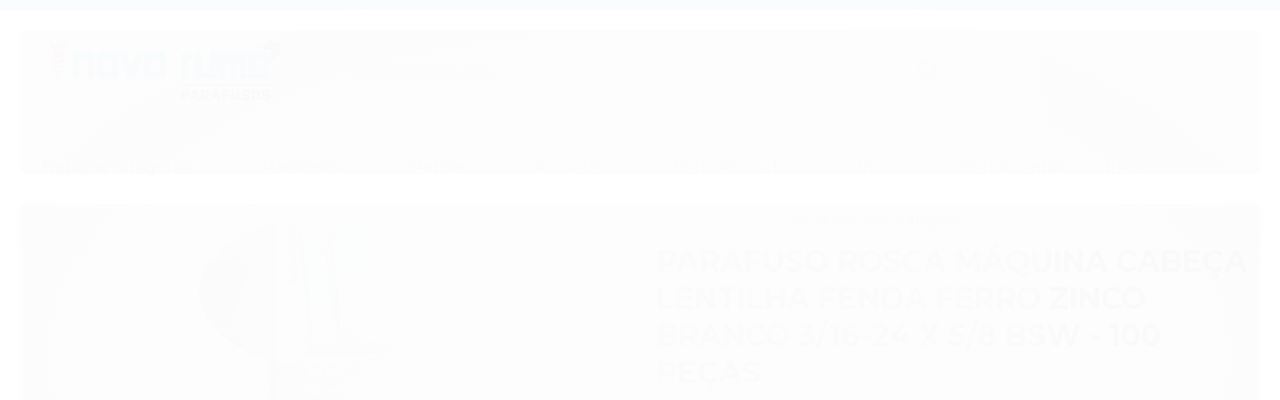

--- FILE ---
content_type: text/html; charset=utf-8
request_url: https://www.novorumoparafusos.com.br/produto/parafuso-rosca-maquina-cabeca-lentilha-fenda-ferro-zinco-branco-316-24-x-58bsw
body_size: 27257
content:

<!DOCTYPE html>
<html lang="pt-br">
  <head>
    <meta charset="utf-8">
    <meta content='width=device-width, initial-scale=1.0, maximum-scale=2.0' name='viewport' />
    <title>Parafuso Rosca Máquina Cabeça Lentilha Fenda Ferro Zinco Branco 3/16-24 X 5/8 BSW - 100 Peças - Novo Rumo Parafusos</title>
    <meta http-equiv="X-UA-Compatible" content="IE=edge">
    <meta name="generator" content="Loja Integrada" />

    <link rel="dns-prefetch" href="https://cdn.awsli.com.br/">
    <link rel="preconnect" href="https://cdn.awsli.com.br/">
    <link rel="preconnect" href="https://fonts.googleapis.com">
    <link rel="preconnect" href="https://fonts.gstatic.com" crossorigin>

    
  
      <meta property="og:url" content="https://www.novorumoparafusos.com.br/produto/parafuso-rosca-maquina-cabeca-lentilha-fenda-ferro-zinco-branco-316-24-x-58bsw" />
      <meta property="og:type" content="website" />
      <meta property="og:site_name" content="Novo Rumo Parafusos" />
      <meta property="og:locale" content="pt_BR" />
    
  <!-- Metadata para o facebook -->
  <meta property="og:type" content="website" />
  <meta property="og:title" content="Parafuso Rosca Máquina Cabeça Lentilha Fenda Ferro Zinco Branco 3/16-24 X 5/8 BSW - 100 Peças" />
  <meta property="og:image" content="https://cdn.awsli.com.br/800x800/1049/1049859/produto/233914611/1-78j9kma688.png" />
  <meta name="twitter:card" content="product" />
  
  <meta name="twitter:domain" content="www.novorumoparafusos.com.br" />
  <meta name="twitter:url" content="https://www.novorumoparafusos.com.br/produto/parafuso-rosca-maquina-cabeca-lentilha-fenda-ferro-zinco-branco-316-24-x-58bsw?utm_source=twitter&utm_medium=twitter&utm_campaign=twitter" />
  <meta name="twitter:title" content="Parafuso Rosca Máquina Cabeça Lentilha Fenda Ferro Zinco Branco 3/16-24 X 5/8 BSW - 100 Peças" />
  <meta name="twitter:description" content="Parafuso Lentilha sem Trava é utilizado no segmento elétrico para fixação de eletrocalhas e perfilados." />
  <meta name="twitter:image" content="https://cdn.awsli.com.br/300x300/1049/1049859/produto/233914611/1-78j9kma688.png" />
  <meta name="twitter:label1" content="Código" />
  <meta name="twitter:data1" content="RMLEFE316X58ZB" />
  <meta name="twitter:label2" content="Disponibilidade" />
  <meta name="twitter:data2" content="1 dia útil" />


    
  
    <script>
      setTimeout(function() {
        if (typeof removePageLoading === 'function') {
          removePageLoading();
        };
      }, 7000);
    </script>
  



    

  

    <link rel="canonical" href="https://www.novorumoparafusos.com.br/produto/parafuso-rosca-maquina-cabeca-lentilha-fenda-ferro-zinco-branco-316-24-x-58bsw" />
  



  <meta name="description" content="Parafuso Lentilha sem Trava é utilizado no segmento elétrico para fixação de eletrocalhas e perfilados." />
  <meta property="og:description" content="Parafuso Lentilha sem Trava é utilizado no segmento elétrico para fixação de eletrocalhas e perfilados." />







  <meta name="robots" content="index, follow" />



    
      
        <link rel="shortcut icon" href="https://cdn.awsli.com.br/1049/1049859/favicon/3ca991cc14.png" />
      
      <link rel="icon" href="https://cdn.awsli.com.br/1049/1049859/favicon/3ca991cc14.png" sizes="192x192">
    
    

    
      <link rel="stylesheet" href="https://cdn.awsli.com.br/production/static/loja/estrutura/v1/css/all.min.css?v=a8114a3" type="text/css">
    
    <!--[if lte IE 8]><link rel="stylesheet" href="https://cdn.awsli.com.br/production/static/loja/estrutura/v1/css/ie-fix.min.css" type="text/css"><![endif]-->
    <!--[if lte IE 9]><style type="text/css">.lateral-fulbanner { position: relative; }</style><![endif]-->

    

    
    
      <link href="https://fonts.googleapis.com/css2?family=Open%20Sans:wght@300;400;600;700&display=swap" rel="stylesheet">
    

    
      <link rel="stylesheet" href="https://cdn.awsli.com.br/production/static/loja/estrutura/v1/css/bootstrap-responsive.css?v=a8114a3" type="text/css">
      <link rel="stylesheet" href="https://cdn.awsli.com.br/production/static/loja/estrutura/v1/css/style-responsive.css?v=a8114a3">
    

    <link rel="stylesheet" href="/tema.css?v=20250825-080714">

    

    <script type="text/javascript">
      var LOJA_ID = 1049859;
      var MEDIA_URL = "https://cdn.awsli.com.br/";
      var API_URL_PUBLIC = 'https://api.awsli.com.br/';
      
        var CARRINHO_PRODS = [];
      
      var ENVIO_ESCOLHIDO = 0;
      var ENVIO_ESCOLHIDO_CODE = 0;
      var CONTRATO_INTERNACIONAL = false;
      var CONTRATO_BRAZIL = !CONTRATO_INTERNACIONAL;
      var IS_STORE_ASYNC = true;
      var IS_CLIENTE_ANONIMO = false;
    </script>

    

    <!-- Editor Visual -->
    

    <script>
      

      const isPreview = JSON.parse(sessionStorage.getItem('preview', true));
      if (isPreview) {
        const url = location.href
        location.search === '' && url + (location.search = '?preview=None')
      }
    </script>

    
      <script src="https://cdn.awsli.com.br/production/static/loja/estrutura/v1/js/all.min.js?v=a8114a3"></script>
    
    <!-- HTML5 shim and Respond.js IE8 support of HTML5 elements and media queries -->
    <!--[if lt IE 9]>
      <script src="https://oss.maxcdn.com/html5shiv/3.7.2/html5shiv.min.js"></script>
      <script src="https://oss.maxcdn.com/respond/1.4.2/respond.min.js"></script>
    <![endif]-->

    <link rel="stylesheet" href="https://cdn.awsli.com.br/production/static/loja/estrutura/v1/css/slick.min.css" type="text/css">
    <script src="https://cdn.awsli.com.br/production/static/loja/estrutura/v1/js/slick.min.js?v=a8114a3"></script>
    <link rel="stylesheet" href="https://cdn.awsli.com.br/production/static/css/jquery.fancybox.min.css" type="text/css" />
    <script src="https://cdn.awsli.com.br/production/static/js/jquery/jquery.fancybox.pack.min.js"></script>

    
    

  
  <link rel="stylesheet" href="https://cdn.awsli.com.br/production/static/loja/estrutura/v1/css/imagezoom.min.css" type="text/css">
  <script src="https://cdn.awsli.com.br/production/static/loja/estrutura/v1/js/jquery.imagezoom.min.js"></script>

  <script type="text/javascript">
    var PRODUTO_ID = '233914611';
    var URL_PRODUTO_FRETE_CALCULAR = 'https://www.novorumoparafusos.com.br/carrinho/frete';
    var variacoes = undefined;
    var grades = undefined;
    var imagem_grande = "https://cdn.awsli.com.br/2500x2500/1049/1049859/produto/233914611/1-78j9kma688.png";
    var produto_grades_imagens = {};
    var produto_preco_sob_consulta = false;
    var produto_preco = 20.04;
  </script>
  <script type="text/javascript" src="https://cdn.awsli.com.br/production/static/loja/estrutura/v1/js/produto.min.js?v=a8114a3"></script>
  <script type="text/javascript" src="https://cdn.awsli.com.br/production/static/loja/estrutura/v1/js/eventos-pixel-produto.min.js?v=a8114a3"></script>


    
      
        <script>
  (function(i,s,o,g,r,a,m){i['GoogleAnalyticsObject']=r;i[r]=i[r]||function(){
  (i[r].q=i[r].q||[]).push(arguments)},i[r].l=1*new Date();a=s.createElement(o),
  m=s.getElementsByTagName(o)[0];a.async=1;a.src=g;m.parentNode.insertBefore(a,m)
  })(window,document,'script','//www.google-analytics.com/analytics.js','ga');

  ga('create', 'UA-157260079-1', document.domain.replace(/^(www|store|loja)\./,''));
  ga('require', 'displayfeatures');
  
  
    ga('set', 'ecomm_prodid', 'RMLEFE316X58ZB');
    ga('set', 'ecomm_pagetype', 'product');
    
      ga('set', 'ecomm_totalvalue', '20.04');
    
  
  
  
  ga('send', 'pageview');
</script>

      
        
      
        <!-- Facebook Pixel Code -->
<script>
!function(f,b,e,v,n,t,s){if(f.fbq)return;n=f.fbq=function(){n.callMethod?
n.callMethod.apply(n,arguments):n.queue.push(arguments)};if(!f._fbq)f._fbq=n;
n.push=n;n.loaded=!0;n.version='2.0';n.queue=[];t=b.createElement(e);t.async=!0;
t.src=v;s=b.getElementsByTagName(e)[0];s.parentNode.insertBefore(t,s)}(window,
document,'script','https://connect.facebook.net/en_US/fbevents.js');

fbq('init', '1291243694543817');
fbq('track', "PageView");


  fbq('track', 'ViewContent', {
    
      content_type: 'product',
    
    content_ids: ['RMLEFE316X58ZB'],
    content_name: 'Parafuso Rosca Máquina Cabeça Lentilha Fenda Ferro Zinco Branco 3/16\u002D24 X 5/8 BSW \u002D 100 Peças',
    value: 20.04,
    currency: 'BRL'
  });



</script>
<noscript><img height="1" width="1" style="display:none"
src="https://www.facebook.com/tr?id=1291243694543817&ev=PageView&noscript=1"
/></noscript>
<!-- End Facebook Pixel Code -->
      
        <!-- Global site tag (gtag.js) - Google Analytics -->
<script async src="https://www.googletagmanager.com/gtag/js?l=LIgtagDataLayer&id=G-CXV941TWXY"></script>
<script>
  window.LIgtagDataLayer = window.LIgtagDataLayer || [];
  function LIgtag(){LIgtagDataLayer.push(arguments);}
  LIgtag('js', new Date());

  LIgtag('set', {
    'currency': 'BRL',
    'country': 'BR'
  });
  LIgtag('config', 'G-CXV941TWXY');
  LIgtag('config', 'AW-11201049238');

  if(window.performance) {
    var timeSincePageLoad = Math.round(performance.now());
    LIgtag('event', 'timing_complete', {
      'name': 'load',
      'time': timeSincePageLoad
    });
  }

  $(document).on('li_view_home', function(_, eventID) {
    LIgtag('event', 'view_home');
  });

  $(document).on('li_select_product', function(_, eventID, data) {
    LIgtag('event', 'select_item', data);
  });

  $(document).on('li_start_contact', function(_, eventID, value) {
    LIgtag('event', 'start_contact', {
      value
    });
  });

  $(document).on('li_view_catalog', function(_, eventID) {
    LIgtag('event', 'view_catalog');
  });

  $(document).on('li_search', function(_, eventID, search_term) {
    LIgtag('event', 'search', {
      search_term
    });
  });

  $(document).on('li_filter_products', function(_, eventID, data) {
    LIgtag('event', 'filter_products', data);
  });

  $(document).on('li_sort_products', function(_, eventID, value) {
    LIgtag('event', 'sort_products', {
      value
    });
  });

  $(document).on('li_view_product', function(_, eventID, item) {
    LIgtag('event', 'view_item', {
      items: [item]
    });
  });

  $(document).on('li_select_variation', function(_, eventID, data) {
    LIgtag('event', 'select_variation', data);
  });

  $(document).on('li_calculate_shipping', function(_, eventID, data) {
    LIgtag('event', 'calculate_shipping', {
      zipcode: data.zipcode
    });
  });

  $(document).on('li_view_cart', function(_, eventID, data) {
    LIgtag('event', 'view_cart', data);
  });

  $(document).on('li_add_to_cart', function(_, eventID, data) {
    LIgtag('event', 'add_to_cart', {
      items: data.items
    });
  });

  $(document).on('li_apply_coupon', function(_, eventID, value) {
    LIgtag('event', 'apply_coupon', {
      value
    });
  });

  $(document).on('li_change_quantity', function(_, eventID, item) {
    LIgtag('event', 'change_quantity', {
      items: [item]
    });
  });

  $(document).on('li_remove_from_cart', function(_, eventID, item) {
    LIgtag('event', 'remove_from_cart', {
      items: [item]
    });
  });

  $(document).on('li_return_home', function(_, eventID) {
    LIgtag('event', 'return_home');
  });

  $(document).on('li_view_checkout', function(_, eventID, data) {
    LIgtag('event', 'begin_checkout', data);
  });

  $(document).on('li_login', function(_, eventID) {
    LIgtag('event', 'login');
  });

  $(document).on('li_change_address', function(_, eventID, value) {
    LIgtag('event', 'change_address', {
      value
    });
  });

  $(document).on('li_change_shipping', function(_, eventID, data) {
    LIgtag('event', 'add_shipping_info', data);
  });

  $(document).on('li_change_payment', function(_, eventID, data) {
    LIgtag('event', 'add_payment_info', data);
  });

  $(document).on('li_start_purchase', function(_, eventID) {
    LIgtag('event', 'start_purchase');
  });

  $(document).on('li_checkout_error', function(_, eventID, value) {
    LIgtag('event', 'checkout_error', {
      value
    });
  });

  $(document).on('li_purchase', function(_, eventID, data) {
    LIgtag('event', 'purchase', data);

    
      LIgtag('event', 'conversion', {
        send_to: 'AW-11201049238/-K4RCKyknaYYEJblid0p',
        value: data.value,
        currency: data.currency,
        transaction_id: data.transaction_id
      });
    
  });
</script>
      
    

    
<script>
  var url = '/_events/api/setEvent';

  var sendMetrics = function(event, user = {}) {
    var unique_identifier = uuidv4();

    try {
      var data = {
        request: {
          id: unique_identifier,
          environment: 'production'
        },
        store: {
          id: 1049859,
          name: 'Novo Rumo Parafusos',
          test_account: false,
          has_meta_app: window.has_meta_app ?? false,
          li_search: true
        },
        device: {
          is_mobile: /Mobi/.test(window.navigator.userAgent),
          user_agent: window.navigator.userAgent,
          ip: '###device_ip###'
        },
        page: {
          host: window.location.hostname,
          path: window.location.pathname,
          search: window.location.search,
          type: 'product',
          title: document.title,
          referrer: document.referrer
        },
        timestamp: '###server_timestamp###',
        user_timestamp: new Date().toISOString(),
        event,
        origin: 'store'
      };

      if (window.performance) {
        var [timing] = window.performance.getEntriesByType('navigation');

        data['time'] = {
          server_response: Math.round(timing.responseStart - timing.requestStart)
        };
      }

      var _user = {},
          user_email_cookie = $.cookie('user_email'),
          user_data_cookie = $.cookie('LI-UserData');

      if (user_email_cookie) {
        var user_email = decodeURIComponent(user_email_cookie);

        _user['email'] = user_email;
      }

      if (user_data_cookie) {
        var user_data = JSON.parse(user_data_cookie);

        _user['logged'] = user_data.logged;
        _user['id'] = user_data.id ?? undefined;
      }

      $.each(user, function(key, value) {
        _user[key] = value;
      });

      if (!$.isEmptyObject(_user)) {
        data['user'] = _user;
      }

      try {
        var session_identifier = $.cookie('li_session_identifier');

        if (!session_identifier) {
          session_identifier = uuidv4();
        };

        var expiration_date = new Date();

        expiration_date.setTime(expiration_date.getTime() + (30 * 60 * 1000)); // 30 minutos

        $.cookie('li_session_identifier', session_identifier, {
          expires: expiration_date,
          path: '/'
        });

        data['session'] = {
          id: session_identifier
        };
      } catch (err) { }

      try {
        var user_session_identifier = $.cookie('li_user_session_identifier');

        if (!user_session_identifier) {
          user_session_identifier = uuidv4();

          $.cookie('li_user_session_identifier', user_session_identifier, {
            path: '/'
          });
        };

        data['user_session'] = {
          id: user_session_identifier
        };
      } catch (err) { }

      var _cookies = {},
          fbc = $.cookie('_fbc'),
          fbp = $.cookie('_fbp');

      if (fbc) {
        _cookies['fbc'] = fbc;
      }

      if (fbp) {
        _cookies['fbp'] = fbp;
      }

      if (!$.isEmptyObject(_cookies)) {
        data['session']['cookies'] = _cookies;
      }

      try {
        var ab_test_cookie = $.cookie('li_ab_test_running');

        if (ab_test_cookie) {
          var ab_test = JSON.parse(atob(ab_test_cookie));

          if (ab_test.length) {
            data['store']['ab_test'] = ab_test;
          }
        }
      } catch (err) { }

      var _utm = {};

      $.each(sessionStorage, function(key, value) {
        if (key.startsWith('utm_')) {
          var name = key.split('_')[1];

          _utm[name] = value;
        }
      });

      if (!$.isEmptyObject(_utm)) {
        data['session']['utm'] = _utm;
      }

      var controller = new AbortController();

      setTimeout(function() {
        controller.abort();
      }, 5000);

      fetch(url, {
        keepalive: true,
        method: 'POST',
        headers: {
          'Content-Type': 'application/json'
        },
        body: JSON.stringify({ data }),
        signal: controller.signal
      });
    } catch (err) { }

    return unique_identifier;
  }
</script>

    
<script>
  (function() {
    var initABTestHandler = function() {
      try {
        if ($.cookie('li_ab_test_running')) {
          return
        };
        var running_tests = [];

        
        
        
        

        var running_tests_to_cookie = JSON.stringify(running_tests);
        running_tests_to_cookie = btoa(running_tests_to_cookie);
        $.cookie('li_ab_test_running', running_tests_to_cookie, {
          path: '/'
        });

        
        if (running_tests.length > 0) {
          setTimeout(function() {
            $.ajax({
              url: "/conta/status"
            });
          }, 500);
        };

      } catch (err) { }
    }
    setTimeout(initABTestHandler, 500);
  }());
</script>

    
<script>
  $(function() {
    // Clicar em um produto
    $('.listagem-item').click(function() {
      var row, column;

      var $list = $(this).closest('[data-produtos-linha]'),
          index = $(this).closest('li').index();

      if($list.find('.listagem-linha').length === 1) {
        var productsPerRow = $list.data('produtos-linha');

        row = Math.floor(index / productsPerRow) + 1;
        column = (index % productsPerRow) + 1;
      } else {
        row = $(this).closest('.listagem-linha').index() + 1;
        column = index + 1;
      }

      var body = {
        item_id: $(this).attr('data-id'),
        item_sku: $(this).find('.produto-sku').text(),
        item_name: $(this).find('.nome-produto').text().trim(),
        item_row: row,
        item_column: column
      };

      var eventID = sendMetrics({
        type: 'event',
        name: 'select_product',
        data: body
      });

      $(document).trigger('li_select_product', [eventID, body]);
    });

    // Clicar no "Fale Conosco"
    $('#modalContato').on('show', function() {
      var value = 'Fale Conosco';

      var eventID = sendMetrics({
        type: 'event',
        name: 'start_contact',
        data: { text: value }
      });

      $(document).trigger('li_start_contact', [eventID, value]);
    });

    // Clicar no WhatsApp
    $('.li-whatsapp a').click(function() {
      var value = 'WhatsApp';

      var eventID = sendMetrics({
        type: 'event',
        name: 'start_contact',
        data: { text: value }
      });

      $(document).trigger('li_start_contact', [eventID, value]);
    });

    
      // Visualizar o produto
      var body = {
        item_id: '233914611',
        item_sku: 'RMLEFE316X58ZB',
        item_name: 'Parafuso Rosca Máquina Cabeça Lentilha Fenda Ferro Zinco Branco 3/16-24 X 5/8 BSW - 100 Peças',
        item_category: 'Parafusos Rosca Maquina',
        item_type: 'product',
        
          full_price: 20.04,
          promotional_price: null,
          price: 20.04,
        
        quantity: 1
      };

      var params = new URLSearchParams(window.location.search),
          recommendation_shelf = null,
          recommendation = {};

      if (
        params.has('recomendacao_id') &&
        params.has('email_ref') &&
        params.has('produtos_recomendados')
      ) {
        recommendation['email'] = {
          id: params.get('recomendacao_id'),
          email_id: params.get('email_ref'),
          products: $.map(params.get('produtos_recomendados').split(','), function(value) {
            return parseInt(value)
          })
        };
      }

      if (recommendation_shelf) {
        recommendation['shelf'] = recommendation_shelf;
      }

      if (!$.isEmptyObject(recommendation)) {
        body['recommendation'] = recommendation;
      }

      var eventID = sendMetrics({
        type: 'pageview',
        name: 'view_product',
        data: body
      });

      $(document).trigger('li_view_product', [eventID, body]);

      // Calcular frete
      $('#formCalcularCep').submit(function() {
        $(document).ajaxSuccess(function(event, xhr, settings) {
          try {
            var url = new URL(settings.url);

            if(url.pathname !== '/carrinho/frete') return;

            var data = xhr.responseJSON;

            if(data.error) return;

            var params = url.searchParams;

            var body = {
              zipcode: params.get('cep'),
              deliveries: $.map(data, function(delivery) {
                if(delivery.msgErro) return;

                return {
                  id: delivery.id,
                  name: delivery.name,
                  price: delivery.price,
                  delivery_time: delivery.deliveryTime
                };
              })
            };

            var eventID = sendMetrics({
              type: 'event',
              name: 'calculate_shipping',
              data: body
            });

            $(document).trigger('li_calculate_shipping', [eventID, body]);

            $(document).off('ajaxSuccess');
          } catch(error) {}
        });
      });

      // Visualizar compre junto
      $(document).on('buy_together_ready', function() {
        var $buyTogether = $('.compre-junto');

        var observer = new IntersectionObserver(function(entries) {
          entries.forEach(function(entry) {
            if(entry.isIntersecting) {
              var body = {
                title: $buyTogether.find('.compre-junto__titulo').text(),
                id: $buyTogether.data('id'),
                items: $buyTogether.find('.compre-junto__produto').map(function() {
                  var $product = $(this);

                  return {
                    item_id: $product.attr('data-id'),
                    item_sku: $product.attr('data-code'),
                    item_name: $product.find('.compre-junto__nome').text(),
                    full_price: $product.find('.compre-junto__preco--regular').data('price') || null,
                    promotional_price: $product.find('.compre-junto__preco--promocional').data('price') || null
                  };
                }).get()
              };

              var eventID = sendMetrics({
                type: 'event',
                name: 'view_buy_together',
                data: body
              });

              $(document).trigger('li_view_buy_together', [eventID, body]);

              observer.disconnect();
            }
          });
        }, { threshold: 1.0 });

        observer.observe($buyTogether.get(0));

        $('.compre-junto__atributo--grade').click(function(event) {
          if(!event.originalEvent) return;

          var body = {
            grid_name: $(this).closest('.compre-junto__atributos').data('grid'),
            variation_name: $(this).data('variation')
          };

          var eventID = sendMetrics({
            type: 'event',
            name: 'select_buy_together_variation',
            data: body
          });

          $(document).trigger('li_select_buy_together_variation', [eventID, body]);
        });

        $('.compre-junto__atributo--lista').change(function(event) {
          if(!event.originalEvent) return;

          var $selectedOption = $(this).find('option:selected');

          if(!$selectedOption.is('[value]')) return;

          var body = {
            grid_name: $(this).closest('.compre-junto__atributos').data('grid'),
            variation_name: $selectedOption.text()
          };

          var eventID = sendMetrics({
            type: 'event',
            name: 'select_buy_together_variation',
            data: body
          });

          $(document).trigger('li_select_buy_together_variation', [eventID, body]);
        });
      });

      // Selecionar uma variação
      $('.atributo-item').click(function(event) {
        if(!event.originalEvent) return;

        var body = {
          grid_name: $(this).data('grade-nome'),
          variation_name: $(this).data('variacao-nome')
        };

        var eventID = sendMetrics({
          type: 'event',
          name: 'select_variation',
          data: body
        });

        $(document).trigger('li_select_variation', [eventID, body]);
      });
    
  });
</script>


    
	<!-- lojaintegrada-google-shopping -->
  
      <meta name="google-site-verification" content="hUnP_ersRazPzVu0Ks6NsobDq90N1NzmuwU-5MuSebw" />
  

	<!-- Hotjar -->
  
      <!-- Hotjar Tracking Code for Novo Rumo Ind e Com Parafusos -->
<script>
    (function(h,o,t,j,a,r){
        h.hj=h.hj||function(){(h.hj.q=h.hj.q||[]).push(arguments)};
        h._hjSettings={hjid:3768066,hjsv:6};
        a=o.getElementsByTagName('head')[0];
        r=o.createElement('script');r.async=1;
        r.src=t+h._hjSettings.hjid+j+h._hjSettings.hjsv;
        a.appendChild(r);
    })(window,document,'https://static.hotjar.com/c/hotjar-','.js?sv=');
</script>
  


    
      
        <link href="//cdn.awsli.com.br/temasv2/455/__theme_custom.css?v=1644857575" rel="stylesheet" type="text/css">
<script src="//cdn.awsli.com.br/temasv2/455/__theme_custom.js?v=1644857575"></script>
      
    

    
      <link rel="stylesheet" href="/avancado.css?v=20250825-080714" type="text/css" />
    

    

    
  <link rel="manifest" href="/manifest.json" />




  </head>
  <body class="pagina-produto produto-233914611   ">
    <div id="fb-root"></div>
    
  
    <div id="full-page-loading">
      <div class="conteiner" style="height: 100%;">
        <div class="loading-placeholder-content">
          <div class="loading-placeholder-effect loading-placeholder-header"></div>
          <div class="loading-placeholder-effect loading-placeholder-body"></div>
        </div>
      </div>
      <script>
        var is_full_page_loading = true;
        function removePageLoading() {
          if (is_full_page_loading) {
            try {
              $('#full-page-loading').remove();
            } catch(e) {}
            try {
              var div_loading = document.getElementById('full-page-loading');
              if (div_loading) {
                div_loading.remove();
              };
            } catch(e) {}
            is_full_page_loading = false;
          };
        };
        $(function() {
          setTimeout(function() {
            removePageLoading();
          }, 1);
        });
      </script>
      <style>
        #full-page-loading { position: fixed; z-index: 9999999; margin: auto; top: 0; left: 0; bottom: 0; right: 0; }
        #full-page-loading:before { content: ''; display: block; position: fixed; top: 0; left: 0; width: 100%; height: 100%; background: rgba(255, 255, 255, .98); background: radial-gradient(rgba(255, 255, 255, .99), rgba(255, 255, 255, .98)); }
        .loading-placeholder-content { height: 100%; display: flex; flex-direction: column; position: relative; z-index: 1; }
        .loading-placeholder-effect { background-color: #F9F9F9; border-radius: 5px; width: 100%; animation: pulse-loading 1.5s cubic-bezier(0.4, 0, 0.6, 1) infinite; }
        .loading-placeholder-content .loading-placeholder-body { flex-grow: 1; margin-bottom: 30px; }
        .loading-placeholder-content .loading-placeholder-header { height: 20%; min-height: 100px; max-height: 200px; margin: 30px 0; }
        @keyframes pulse-loading{50%{opacity:.3}}
      </style>
    </div>
  



    
      
        




<div class="barra-inicial fundo-secundario">
  <div class="conteiner">
    <div class="row-fluid">
      <div class="lista-redes span3 hidden-phone">
        
          <ul>
            
              <li>
                <a href="https://facebook.com/novorumoparafusos" target="_blank" aria-label="Siga nos no Facebook"><i class="icon-facebook"></i></a>
              </li>
            
            
            
            
            
              <li>
                <a href="https://instagram.com/novorumoparafusos" target="_blank" aria-label="Siga nos no Instagram"><i class="icon-instagram"></i></a>
              </li>
            
            
            
          </ul>
        
      </div>
      <div class="canais-contato span9">
        <ul>
          <li class="hidden-phone">
            <a href="#modalContato" data-toggle="modal" data-target="#modalContato">
              <i class="icon-comment"></i>
              Fale Conosco
            </a>
          </li>
          
            <li>
              <span>
                <i class="icon-phone"></i>Telefone: (11) 2954-4803
              </span>
            </li>
          
          
            <li class="tel-whatsapp">
              <span>
                <i class="fa fa-whatsapp"></i>Whatsapp: (11) 99991-3158
              </span>
            </li>
          
          
        </ul>
      </div>
    </div>
  </div>
</div>

      
    

    <div class="conteiner-principal">
      
        
          
<div id="cabecalho">

  <div class="atalhos-mobile visible-phone fundo-secundario borda-principal">
    <ul>

      <li><a href="https://www.novorumoparafusos.com.br/" class="icon-home"> </a></li>
      
      <li class="fundo-principal"><a href="https://www.novorumoparafusos.com.br/carrinho/index" class="icon-shopping-cart"> </a></li>
      
      
        <li class="menu-user-logged" style="display: none;"><a href="https://www.novorumoparafusos.com.br/conta/logout" class="icon-signout menu-user-logout"> </a></li>
      
      
      <li><a href="https://www.novorumoparafusos.com.br/conta/index" class="icon-user"> </a></li>
      
      <li class="vazia"><span>&nbsp;</span></li>

    </ul>
  </div>

  <div class="conteiner">
    <div class="row-fluid">
      <div class="span3">
        <h2 class="logo cor-secundaria">
          <a href="https://www.novorumoparafusos.com.br/" title="Novo Rumo Parafusos">
            
            <img src="https://cdn.awsli.com.br/400x300/1049/1049859/logo/6928e6d7bb.png" alt="Novo Rumo Parafusos" />
            
          </a>
        </h2>


      </div>

      <div class="conteudo-topo span9">
        <div class="superior row-fluid hidden-phone">
          <div class="span8">
            
              
                <div class="btn-group menu-user-logged" style="display: none;">
                  <a href="https://www.novorumoparafusos.com.br/conta/index" class="botao secundario pequeno dropdown-toggle" data-toggle="dropdown">
                    Olá, <span class="menu-user-name"></span>
                    <span class="icon-chevron-down"></span>
                  </a>
                  <ul class="dropdown-menu">
                    <li>
                      <a href="https://www.novorumoparafusos.com.br/conta/index" title="Minha conta">Minha conta</a>
                    </li>
                    
                      <li>
                        <a href="https://www.novorumoparafusos.com.br/conta/pedido/listar" title="Minha conta">Meus pedidos</a>
                      </li>
                    
                    <li>
                      <a href="https://www.novorumoparafusos.com.br/conta/favorito/listar" title="Meus favoritos">Meus favoritos</a>
                    </li>
                    <li>
                      <a href="https://www.novorumoparafusos.com.br/conta/logout" title="Sair" class="menu-user-logout">Sair</a>
                    </li>
                  </ul>
                </div>
              
              
                <a href="https://www.novorumoparafusos.com.br/conta/login" class="bem-vindo cor-secundaria menu-user-welcome">
                  Bem-vindo, <span class="cor-principal">identifique-se</span> para fazer pedidos
                </a>
              
            
          </div>
          <div class="span4">
            <ul class="acoes-conta borda-alpha">
              
                <li>
                  <i class="icon-list fundo-principal"></i>
                  <a href="https://www.novorumoparafusos.com.br/conta/pedido/listar" class="cor-secundaria">Meus Pedidos</a>
                </li>
              
              
                <li>
                  <i class="icon-user fundo-principal"></i>
                  <a href="https://www.novorumoparafusos.com.br/conta/index" class="cor-secundaria">Minha Conta</a>
                </li>
              
            </ul>
          </div>
        </div>

        <div class="inferior row-fluid ">
          <div class="span8 busca-mobile">
            <a href="javascript:;" class="atalho-menu visible-phone icon-th botao principal"> </a>

            <div class="busca borda-alpha">
              <form id="form-buscar" action="/buscar" method="get">
                <input id="auto-complete" type="text" name="q" placeholder="Digite o que você procura" value="" autocomplete="off" maxlength="255" />
                <button class="botao botao-busca icon-search fundo-secundario" aria-label="Buscar"></button>
              </form>
            </div>

          </div>

          
            <div class="span4 hidden-phone">
              

  <div class="carrinho vazio">
    
      <a href="https://www.novorumoparafusos.com.br/carrinho/index">
        <i class="icon-shopping-cart fundo-principal"></i>
        <strong class="qtd-carrinho titulo cor-secundaria" style="display: none;">0</strong>
        <span style="display: none;">
          
            <b class="titulo cor-secundaria"><span>Meu Carrinho</span></b>
          
          <span class="cor-secundaria">Produtos adicionados</span>
        </span>
        
          <span class="titulo cor-secundaria vazio-text">Carrinho vazio</span>
        
      </a>
    
    <div class="carrinho-interno-ajax"></div>
  </div>
  
<div class="minicart-placeholder" style="display: none;">
  <div class="carrinho-interno borda-principal">
    <ul>
      <li class="minicart-item-modelo">
        
          <div class="preco-produto com-promocao destaque-parcela ">
            <div>
              <s class="preco-venda">
                R$ --PRODUTO_PRECO_DE--
              </s>
              <strong class="preco-promocional cor-principal">
                R$ --PRODUTO_PRECO_POR--
              </strong>
            </div>
          </div>
        
        <a data-href="--PRODUTO_URL--" class="imagem-produto">
          <img data-src="https://cdn.awsli.com.br/64x64/--PRODUTO_IMAGEM--" alt="--PRODUTO_NOME--" />
        </a>
        <a data-href="--PRODUTO_URL--" class="nome-produto cor-secundaria">
          --PRODUTO_NOME--
        </a>
        <div class="produto-sku hide">--PRODUTO_SKU--</div>
      </li>
    </ul>
    <div class="carrinho-rodape">
      <span class="carrinho-info">
        
          <i>--CARRINHO_QUANTIDADE-- produto no carrinho</i>
        
        
          
            <span class="carrino-total">
              Total: <strong class="titulo cor-principal">R$ --CARRINHO_TOTAL_ITENS--</strong>
            </span>
          
        
      </span>
      <a href="https://www.novorumoparafusos.com.br/carrinho/index" class="botao principal">
        
          <i class="icon-shopping-cart"></i>Ir para o carrinho
        
      </a>
    </div>
  </div>
</div>



            </div>
          
        </div>

      </div>
    </div>
    


  
    
      
<div class="menu superior">
  <ul class="nivel-um">
    


    


    
      <li class="categoria-id-20030515 com-filho borda-principal">
        <a href="https://www.novorumoparafusos.com.br/todos-as-categorias" title="Todas as categorias">
          <strong class="titulo cor-secundaria">Todas as categorias</strong>
          
            <i class="icon-chevron-down fundo-secundario"></i>
          
        </a>
        
          <ul class="nivel-dois borda-alpha">
            

  <li class="categoria-id-20442500 ">
    <a href="https://www.novorumoparafusos.com.br/abrasivos-" title="Abrasivos">
      
      Abrasivos
    </a>
    
  </li>

  <li class="categoria-id-20430506 ">
    <a href="https://www.novorumoparafusos.com.br/adesivos" title="Adesivos">
      
      Adesivos
    </a>
    
  </li>

  <li class="categoria-id-20521373 ">
    <a href="https://www.novorumoparafusos.com.br/buchas" title="Buchas">
      
      Buchas
    </a>
    
  </li>

  <li class="categoria-id-23232650 ">
    <a href="https://www.novorumoparafusos.com.br/chumbadores" title="Chumbadores">
      
      Chumbadores
    </a>
    
  </li>

  <li class="categoria-id-20430504 ">
    <a href="https://www.novorumoparafusos.com.br/ferragens" title="Ferragens">
      
      Ferragens
    </a>
    
  </li>

  <li class="categoria-id-20720055 ">
    <a href="https://www.novorumoparafusos.com.br/kits" title="Kits">
      
      Kits
    </a>
    
  </li>

  <li class="categoria-id-20442261 com-filho">
    <a href="https://www.novorumoparafusos.com.br/lixas" title="Lixas">
      
        <i class="icon-chevron-right fundo-secundario"></i>
      
      Lixas
    </a>
    
      <ul class="nivel-tres">
        
          

  <li class="categoria-id-20442267 ">
    <a href="https://www.novorumoparafusos.com.br/lixas-dagua" title="Lixas D&#39;água">
      
      Lixas D&#39;água
    </a>
    
  </li>

  <li class="categoria-id-20442263 ">
    <a href="https://www.novorumoparafusos.com.br/lixas-de-ferro" title="Lixas de Ferro">
      
      Lixas de Ferro
    </a>
    
  </li>


        
      </ul>
    
  </li>

  <li class="categoria-id-20435843 ">
    <a href="https://www.novorumoparafusos.com.br/pregos" title="Pregos">
      
      Pregos
    </a>
    
  </li>

  <li class="categoria-id-3894685 ">
    <a href="https://www.novorumoparafusos.com.br/quimicos-e-colas" title="Químicos e Colas">
      
      Químicos e Colas
    </a>
    
  </li>


          </ul>
        
      </li>
    
      <li class="categoria-id-20030576 com-filho borda-principal">
        <a href="https://www.novorumoparafusos.com.br/parafusos" title="Parafusos">
          <strong class="titulo cor-secundaria">Parafusos</strong>
          
            <i class="icon-chevron-down fundo-secundario"></i>
          
        </a>
        
          <ul class="nivel-dois borda-alpha">
            

  <li class="categoria-id-20369213 com-filho">
    <a href="https://www.novorumoparafusos.com.br/parafusos-allen" title="Parafusos Allen">
      
        <i class="icon-chevron-right fundo-secundario"></i>
      
      Parafusos Allen
    </a>
    
      <ul class="nivel-tres">
        
          

  <li class="categoria-id-23704002 ">
    <a href="https://www.novorumoparafusos.com.br/allen-cabeca-abaulada-milimetro" title="Allen Cabeça Abaulada Milímetro">
      
      Allen Cabeça Abaulada Milímetro
    </a>
    
  </li>

  <li class="categoria-id-20433304 ">
    <a href="https://www.novorumoparafusos.com.br/allen-cabeca-abaulada" title="Allen Cabeça Abaulada Polegada">
      
      Allen Cabeça Abaulada Polegada
    </a>
    
  </li>

  <li class="categoria-id-23721375 ">
    <a href="https://www.novorumoparafusos.com.br/allen-cabeca-chata-milimetro" title="Allen Cabeça Chata Milímetro">
      
      Allen Cabeça Chata Milímetro
    </a>
    
  </li>

  <li class="categoria-id-20433306 ">
    <a href="https://www.novorumoparafusos.com.br/allen-cabeca-chata" title="Allen Cabeça Chata Polegada">
      
      Allen Cabeça Chata Polegada
    </a>
    
  </li>

  <li class="categoria-id-23772480 ">
    <a href="https://www.novorumoparafusos.com.br/allen-cabeca-cilindrica-milimetro" title="Allen Cabeça Cilíndrica Milimetro">
      
      Allen Cabeça Cilíndrica Milimetro
    </a>
    
  </li>

  <li class="categoria-id-20369220 ">
    <a href="https://www.novorumoparafusos.com.br/parafusos-allen-cabeca-cilindrica" title="Allen Cabeça Cilíndrica Polegada">
      
      Allen Cabeça Cilíndrica Polegada
    </a>
    
  </li>

  <li class="categoria-id-23738098 ">
    <a href="https://www.novorumoparafusos.com.br/allen-sem-cabeca-milimetro" title="Allen Sem Cabeça Milímetro">
      
      Allen Sem Cabeça Milímetro
    </a>
    
  </li>

  <li class="categoria-id-20433307 ">
    <a href="https://www.novorumoparafusos.com.br/allen-sem-cabeca" title="Allen Sem Cabeça Polegada">
      
      Allen Sem Cabeça Polegada
    </a>
    
  </li>


        
      </ul>
    
  </li>

  <li class="categoria-id-20390220 com-filho">
    <a href="https://www.novorumoparafusos.com.br/parafusos-auto-atarraxante" title="Parafusos Auto Atarraxante">
      
        <i class="icon-chevron-right fundo-secundario"></i>
      
      Parafusos Auto Atarraxante
    </a>
    
      <ul class="nivel-tres">
        
          

  <li class="categoria-id-23882277 ">
    <a href="https://www.novorumoparafusos.com.br/auto-ataraaxante-cabeca-chata-fenda" title="Auto Atarraxante Cabeça Chata Fenda">
      
      Auto Atarraxante Cabeça Chata Fenda
    </a>
    
  </li>

  <li class="categoria-id-23882291 ">
    <a href="https://www.novorumoparafusos.com.br/auto-ataraaxante-cabeca-chata-philips" title="Auto Atarraxante Cabeça Chata Philips">
      
      Auto Atarraxante Cabeça Chata Philips
    </a>
    
  </li>

  <li class="categoria-id-23882296 ">
    <a href="https://www.novorumoparafusos.com.br/auto-ataraaxante-cabeca-panela-fenda" title="Auto Atarraxante Cabeça Panela Fenda">
      
      Auto Atarraxante Cabeça Panela Fenda
    </a>
    
  </li>

  <li class="categoria-id-23882293 ">
    <a href="https://www.novorumoparafusos.com.br/auto-ataraaxante-cabeca-panela-philips" title="Auto Atarraxante Cabeça Panela Philips">
      
      Auto Atarraxante Cabeça Panela Philips
    </a>
    
  </li>


        
      </ul>
    
  </li>

  <li class="categoria-id-20409928 com-filho">
    <a href="https://www.novorumoparafusos.com.br/parafusos-auto-brocante" title="Parafusos Auto Brocante">
      
        <i class="icon-chevron-right fundo-secundario"></i>
      
      Parafusos Auto Brocante
    </a>
    
      <ul class="nivel-tres">
        
          

  <li class="categoria-id-23267567 ">
    <a href="https://www.novorumoparafusos.com.br/parafusos-auto-brocante-cabeca-chata" title="Parafusos Auto Brocante Cabeça Chata">
      
      Parafusos Auto Brocante Cabeça Chata
    </a>
    
  </li>

  <li class="categoria-id-23267576 ">
    <a href="https://www.novorumoparafusos.com.br/parafusos-auto-brocante-cabeca-flangeada" title="Parafusos Auto Brocante Cabeça Flangeada">
      
      Parafusos Auto Brocante Cabeça Flangeada
    </a>
    
  </li>

  <li class="categoria-id-23267571 ">
    <a href="https://www.novorumoparafusos.com.br/parafusos-auto-brocante-cabeca-panela" title="Parafusos Auto Brocante Cabeça Panela">
      
      Parafusos Auto Brocante Cabeça Panela
    </a>
    
  </li>

  <li class="categoria-id-23267574 ">
    <a href="https://www.novorumoparafusos.com.br/parafusos-auto-brocante-cabeca-sextavada" title="Parafusos Auto Brocante Cabeça Sextavada">
      
      Parafusos Auto Brocante Cabeça Sextavada
    </a>
    
  </li>


        
      </ul>
    
  </li>

  <li class="categoria-id-20381589 com-filho">
    <a href="https://www.novorumoparafusos.com.br/parafusos-chipboard" title="Parafusos Chipboard">
      
        <i class="icon-chevron-right fundo-secundario"></i>
      
      Parafusos Chipboard
    </a>
    
      <ul class="nivel-tres">
        
          

  <li class="categoria-id-23276831 ">
    <a href="https://www.novorumoparafusos.com.br/parafusos-chipboard-cabeca-chata" title="Parafusos Chipboard Cabeça Chata">
      
      Parafusos Chipboard Cabeça Chata
    </a>
    
  </li>

  <li class="categoria-id-23276835 ">
    <a href="https://www.novorumoparafusos.com.br/parafusos-chipboard-cabeca-flangeada" title="Parafusos Chipboard Cabeça Flangeada">
      
      Parafusos Chipboard Cabeça Flangeada
    </a>
    
  </li>

  <li class="categoria-id-23276841 ">
    <a href="https://www.novorumoparafusos.com.br/parafusos-chipboard-cabeca-panela" title="Parafusos Chipboard Cabeça Panela">
      
      Parafusos Chipboard Cabeça Panela
    </a>
    
  </li>


        
      </ul>
    
  </li>

  <li class="categoria-id-20390221 ">
    <a href="https://www.novorumoparafusos.com.br/parafusos-drywall" title="Parafusos Drywall">
      
      Parafusos Drywall
    </a>
    
  </li>

  <li class="categoria-id-20365221 ">
    <a href="https://www.novorumoparafusos.com.br/parafuso-frances" title="Parafusos Francês">
      
      Parafusos Francês
    </a>
    
  </li>

  <li class="categoria-id-20358754 ">
    <a href="https://www.novorumoparafusos.com.br/parafusos-inox" title="Parafusos Inox">
      
      Parafusos Inox
    </a>
    
  </li>

  <li class="categoria-id-20401863 ">
    <a href="https://www.novorumoparafusos.com.br/parafusos-rosca-maquina" title="Parafusos Rosca Maquina">
      
      Parafusos Rosca Maquina
    </a>
    
  </li>

  <li class="categoria-id-20401914 com-filho">
    <a href="https://www.novorumoparafusos.com.br/parafusos-sextavado" title="Parafusos Sextavado Ferro">
      
        <i class="icon-chevron-right fundo-secundario"></i>
      
      Parafusos Sextavado Ferro
    </a>
    
      <ul class="nivel-tres">
        
          

  <li class="categoria-id-23291259 ">
    <a href="https://www.novorumoparafusos.com.br/parafusos-sextavado-ferro-rosca-inteira-milimetro" title="Parafusos Sextavado Ferro Rosca Inteira Milímetro">
      
      Parafusos Sextavado Ferro Rosca Inteira Milímetro
    </a>
    
  </li>

  <li class="categoria-id-23291253 ">
    <a href="https://www.novorumoparafusos.com.br/parafusos-sextavado-ferro-rosca-inteira-polegada" title="Parafusos Sextavado Ferro Rosca Inteira Polegada">
      
      Parafusos Sextavado Ferro Rosca Inteira Polegada
    </a>
    
  </li>

  <li class="categoria-id-23291258 ">
    <a href="https://www.novorumoparafusos.com.br/parafusos-sextavado-ferro-rosca-parcial-milimetro" title="Parafusos Sextavado Ferro Rosca Parcial Milímetro">
      
      Parafusos Sextavado Ferro Rosca Parcial Milímetro
    </a>
    
  </li>

  <li class="categoria-id-23291256 ">
    <a href="https://www.novorumoparafusos.com.br/parafusos-sextavado-ferro-rosca-parcial-polegada" title="Parafusos Sextavado Ferro Rosca Parcial Polegada">
      
      Parafusos Sextavado Ferro Rosca Parcial Polegada
    </a>
    
  </li>


        
      </ul>
    
  </li>

  <li class="categoria-id-23291248 com-filho">
    <a href="https://www.novorumoparafusos.com.br/parafusos-sextavados-aco" title="Parafusos Sextavados Aço">
      
        <i class="icon-chevron-right fundo-secundario"></i>
      
      Parafusos Sextavados Aço
    </a>
    
      <ul class="nivel-tres">
        
          

  <li class="categoria-id-23291267 ">
    <a href="https://www.novorumoparafusos.com.br/parafusos-sextavado-aco-rosca-inteira-milimetro" title="Parafusos Sextavado Aço Rosca Inteira Milímetro">
      
      Parafusos Sextavado Aço Rosca Inteira Milímetro
    </a>
    
  </li>

  <li class="categoria-id-23291270 ">
    <a href="https://www.novorumoparafusos.com.br/parafusos-sextavado-aco-rosca-inteira-polegada" title="Parafusos Sextavado Aço Rosca Inteira Polegada">
      
      Parafusos Sextavado Aço Rosca Inteira Polegada
    </a>
    
  </li>

  <li class="categoria-id-23291263 ">
    <a href="https://www.novorumoparafusos.com.br/parafusos-sextavado-aco-rosca-parcial-milimetro" title="Parafusos Sextavado Aço Rosca Parcial Milímetro">
      
      Parafusos Sextavado Aço Rosca Parcial Milímetro
    </a>
    
  </li>

  <li class="categoria-id-23291269 ">
    <a href="https://www.novorumoparafusos.com.br/parafusos-sextavado-aco-rosca-parcial-polegada" title="Parafusos Sextavado Aço Rosca Parcial Polegada">
      
      Parafusos Sextavado Aço Rosca Parcial Polegada
    </a>
    
  </li>


        
      </ul>
    
  </li>

  <li class="categoria-id-20401933 ">
    <a href="https://www.novorumoparafusos.com.br/parafusos-sextavado-soberba" title="Parafusos Sextavado Rosca Soberba">
      
      Parafusos Sextavado Rosca Soberba
    </a>
    
  </li>

  <li class="categoria-id-23241112 ">
    <a href="https://www.novorumoparafusos.com.br/parafusos-telha" title="Parafusos Telha">
      
      Parafusos Telha
    </a>
    
  </li>


          </ul>
        
      </li>
    
      <li class="categoria-id-20030578 com-filho borda-principal">
        <a href="https://www.novorumoparafusos.com.br/porcas" title="Porcas">
          <strong class="titulo cor-secundaria">Porcas</strong>
          
            <i class="icon-chevron-down fundo-secundario"></i>
          
        </a>
        
          <ul class="nivel-dois borda-alpha">
            

  <li class="categoria-id-20453429 ">
    <a href="https://www.novorumoparafusos.com.br/porcas-borboleta" title="Porcas Borboleta Milímetro">
      
      Porcas Borboleta Milímetro
    </a>
    
  </li>

  <li class="categoria-id-23249678 ">
    <a href="https://www.novorumoparafusos.com.br/porcas-borboleta-polegada" title="Porcas Borboleta Polegada">
      
      Porcas Borboleta Polegada
    </a>
    
  </li>

  <li class="categoria-id-23249683 ">
    <a href="https://www.novorumoparafusos.com.br/porca-calota-milimetro" title="Porcas Calota Milímetro">
      
      Porcas Calota Milímetro
    </a>
    
  </li>

  <li class="categoria-id-20453430 ">
    <a href="https://www.novorumoparafusos.com.br/porcas-calota" title="Porcas Calota Polegada">
      
      Porcas Calota Polegada
    </a>
    
  </li>

  <li class="categoria-id-23249689 ">
    <a href="https://www.novorumoparafusos.com.br/porcas-garra-milimetro" title="Porcas Garra Milímetro">
      
      Porcas Garra Milímetro
    </a>
    
  </li>

  <li class="categoria-id-20453431 ">
    <a href="https://www.novorumoparafusos.com.br/porcas-garra" title="Porcas Garra Polegada">
      
      Porcas Garra Polegada
    </a>
    
  </li>

  <li class="categoria-id-23239629 ">
    <a href="https://www.novorumoparafusos.com.br/porcas-parlock-travante-milimetro" title="Porcas Parlock Travante Milímetro">
      
      Porcas Parlock Travante Milímetro
    </a>
    
  </li>

  <li class="categoria-id-23234404 ">
    <a href="https://www.novorumoparafusos.com.br/porca-parlock-travante" title="Porcas Parlock Travante Polegada">
      
      Porcas Parlock Travante Polegada
    </a>
    
  </li>

  <li class="categoria-id-20453432 ">
    <a href="https://www.novorumoparafusos.com.br/porcas-rebite" title="Porcas Rebite">
      
      Porcas Rebite
    </a>
    
  </li>

  <li class="categoria-id-20411252 ">
    <a href="https://www.novorumoparafusos.com.br/porcas-aco" title="Porcas Sextavada Milímetro Aço">
      
      Porcas Sextavada Milímetro Aço
    </a>
    
  </li>

  <li class="categoria-id-20435790 ">
    <a href="https://www.novorumoparafusos.com.br/porcas-sextavada-ferro" title="Porcas Sextavada Milímetro Ferro">
      
      Porcas Sextavada Milímetro Ferro
    </a>
    
  </li>

  <li class="categoria-id-23246407 ">
    <a href="https://www.novorumoparafusos.com.br/porcas-sextavada-polegada-aco" title="Porcas Sextavada Polegada Aço">
      
      Porcas Sextavada Polegada Aço
    </a>
    
  </li>

  <li class="categoria-id-23219390 ">
    <a href="https://www.novorumoparafusos.com.br/porca-sextavada-polegada-ferro-" title="Porcas Sextavada Polegada Ferro">
      
      Porcas Sextavada Polegada Ferro
    </a>
    
  </li>


          </ul>
        
      </li>
    
      <li class="categoria-id-20382984 com-filho borda-principal">
        <a href="https://www.novorumoparafusos.com.br/arruelas" title="Arruelas">
          <strong class="titulo cor-secundaria">Arruelas</strong>
          
            <i class="icon-chevron-down fundo-secundario"></i>
          
        </a>
        
          <ul class="nivel-dois borda-alpha">
            

  <li class="categoria-id-23249730 ">
    <a href="https://www.novorumoparafusos.com.br/arruelas-de-pressao-milimetro" title="Arruelas de Pressão Milímetro">
      
      Arruelas de Pressão Milímetro
    </a>
    
  </li>

  <li class="categoria-id-20427883 ">
    <a href="https://www.novorumoparafusos.com.br/arruelas-de-pressao" title="Arruelas de Pressão Polegada">
      
      Arruelas de Pressão Polegada
    </a>
    
  </li>

  <li class="categoria-id-20427773 ">
    <a href="https://www.novorumoparafusos.com.br/arruelas-funileiro" title="Arruelas Funileiro">
      
      Arruelas Funileiro
    </a>
    
  </li>

  <li class="categoria-id-23214560 ">
    <a href="https://www.novorumoparafusos.com.br/arruelas-lisas-milimetro" title="Arruelas Lisas Milímetro">
      
      Arruelas Lisas Milímetro
    </a>
    
  </li>

  <li class="categoria-id-20430503 ">
    <a href="https://www.novorumoparafusos.com.br/arruelas-lisas" title="Arruelas Lisas Polegada">
      
      Arruelas Lisas Polegada
    </a>
    
  </li>

  <li class="categoria-id-23214741 ">
    <a href="https://www.novorumoparafusos.com.br/arruelas-reforcadas" title="Arruelas Reforçadas">
      
      Arruelas Reforçadas
    </a>
    
  </li>


          </ul>
        
      </li>
    
      <li class="categoria-id-20374203 com-filho borda-principal">
        <a href="https://www.novorumoparafusos.com.br/barra-roscada" title="Barra Roscada">
          <strong class="titulo cor-secundaria">Barra Roscada</strong>
          
            <i class="icon-chevron-down fundo-secundario"></i>
          
        </a>
        
          <ul class="nivel-dois borda-alpha">
            

  <li class="categoria-id-20374205 ">
    <a href="https://www.novorumoparafusos.com.br/barra-roscada-inox" title="Barra Roscada Ferro Milímetro">
      
      Barra Roscada Ferro Milímetro
    </a>
    
  </li>

  <li class="categoria-id-20409931 ">
    <a href="https://www.novorumoparafusos.com.br/barra-roscada-ferro" title="Barra Roscada Ferro Polegada">
      
      Barra Roscada Ferro Polegada
    </a>
    
  </li>


          </ul>
        
      </li>
    
      <li class="categoria-id-20030582 com-filho borda-principal">
        <a href="https://www.novorumoparafusos.com.br/rebites" title="Rebites">
          <strong class="titulo cor-secundaria">Rebites</strong>
          
            <i class="icon-chevron-down fundo-secundario"></i>
          
        </a>
        
          <ul class="nivel-dois borda-alpha">
            

  <li class="categoria-id-20410212 ">
    <a href="https://www.novorumoparafusos.com.br/rebites-pop" title="Rebites POP">
      
      Rebites POP
    </a>
    
  </li>


          </ul>
        
      </li>
    
      <li class="categoria-id-23231395 com-filho borda-principal">
        <a href="https://www.novorumoparafusos.com.br/inox" title="Inox">
          <strong class="titulo cor-secundaria">Inox</strong>
          
            <i class="icon-chevron-down fundo-secundario"></i>
          
        </a>
        
          <ul class="nivel-dois borda-alpha">
            

  <li class="categoria-id-23249598 ">
    <a href="https://www.novorumoparafusos.com.br/arruela-lisa-inox-milimetro" title="Arruela Lisa Inox Milímetro">
      
      Arruela Lisa Inox Milímetro
    </a>
    
  </li>

  <li class="categoria-id-23249634 ">
    <a href="https://www.novorumoparafusos.com.br/arruela-lisa-inox-polegada" title="Arruela Lisa Inox Polegada">
      
      Arruela Lisa Inox Polegada
    </a>
    
  </li>

  <li class="categoria-id-23249655 ">
    <a href="https://www.novorumoparafusos.com.br/arruelas-de-pressao-inox-milimetro" title="Arruelas de Pressão Inox Milímetro">
      
      Arruelas de Pressão Inox Milímetro
    </a>
    
  </li>

  <li class="categoria-id-23249649 ">
    <a href="https://www.novorumoparafusos.com.br/arruelas-de-pressao-inox-polegada" title="Arruelas de Pressão Inox Polegada">
      
      Arruelas de Pressão Inox Polegada
    </a>
    
  </li>

  <li class="categoria-id-23249587 ">
    <a href="https://www.novorumoparafusos.com.br/barra-roscada-inox-" title="Barra Roscada Inox">
      
      Barra Roscada Inox
    </a>
    
  </li>


          </ul>
        
      </li>
    
      <li class="categoria-id-20030584  borda-principal">
        <a href="https://www.novorumoparafusos.com.br/ferramentas" title="Ferramentas">
          <strong class="titulo cor-secundaria">Ferramentas</strong>
          
        </a>
        
      </li>
    
      <li class="categoria-id-23222100  borda-principal">
        <a href="https://www.novorumoparafusos.com.br/epi-" title="EPIs">
          <strong class="titulo cor-secundaria">EPIs</strong>
          
        </a>
        
      </li>
    
  </ul>
</div>

    
  


  </div>
  <span id="delimitadorBarra"></span>
</div>

          

  


        
      

      
  


      <div id="corpo">
        <div class="conteiner">
          

          
  


          
            <div class="secao-principal row-fluid sem-coluna">
              

              
  <div class="span12 produto" itemscope="itemscope" itemtype="http://schema.org/Product">
    <div class="row-fluid">
      <div class="span6">
        
        <div class="conteiner-imagem">
          <div>
            
              <a href="https://cdn.awsli.com.br/2500x2500/1049/1049859/produto/233914611/1-78j9kma688.png" title="Ver imagem grande do produto" id="abreZoom" style="display: none;"><i class="icon-zoom-in"></i></a>
            
            <img  src="https://cdn.awsli.com.br/600x450/1049/1049859/produto/233914611/1-78j9kma688.png" alt="Parafuso Rosca Máquina Cabeça Lentilha Fenda Ferro Zinco Branco 3/16-24 X 5/8 BSW - 100 Peças" id="imagemProduto" itemprop="image" />
          </div>
        </div>
        <div class="produto-thumbs thumbs-horizontal ">
          <div id="carouselImagem" class="flexslider ">
            <ul class="miniaturas slides">
              
                <li>
                  <a href="javascript:;" title="Parafuso Rosca Máquina Cabeça Lentilha Fenda Ferro Zinco Branco 3/16-24 X 5/8 BSW - 100 Peças - Imagem 1" data-imagem-grande="https://cdn.awsli.com.br/2500x2500/1049/1049859/produto/233914611/1-78j9kma688.png" data-imagem-id="169136049">
                    <span>
                      <img  src="https://cdn.awsli.com.br/64x50/1049/1049859/produto/233914611/1-78j9kma688.png" alt="Parafuso Rosca Máquina Cabeça Lentilha Fenda Ferro Zinco Branco 3/16-24 X 5/8 BSW - 100 Peças - Imagem 1" data-largeimg="https://cdn.awsli.com.br/2500x2500/1049/1049859/produto/233914611/1-78j9kma688.png" data-mediumimg="https://cdn.awsli.com.br/600x450/1049/1049859/produto/233914611/1-78j9kma688.png" />
                    </span>
                  </a>
                </li>
              
                <li>
                  <a href="javascript:;" title="Parafuso Rosca Máquina Cabeça Lentilha Fenda Ferro Zinco Branco 3/16-24 X 5/8 BSW - 100 Peças - Imagem 2" data-imagem-grande="https://cdn.awsli.com.br/2500x2500/1049/1049859/produto/233914611/14-6-35mm-hsh4k5sj7e.png" data-imagem-id="169136048">
                    <span>
                      <img  src="https://cdn.awsli.com.br/64x50/1049/1049859/produto/233914611/14-6-35mm-hsh4k5sj7e.png" alt="Parafuso Rosca Máquina Cabeça Lentilha Fenda Ferro Zinco Branco 3/16-24 X 5/8 BSW - 100 Peças - Imagem 2" data-largeimg="https://cdn.awsli.com.br/2500x2500/1049/1049859/produto/233914611/14-6-35mm-hsh4k5sj7e.png" data-mediumimg="https://cdn.awsli.com.br/600x450/1049/1049859/produto/233914611/14-6-35mm-hsh4k5sj7e.png" />
                    </span>
                  </a>
                </li>
              
                <li>
                  <a href="javascript:;" title="Parafuso Rosca Máquina Cabeça Lentilha Fenda Ferro Zinco Branco 3/16-24 X 5/8 BSW - 100 Peças - Imagem 3" data-imagem-grande="https://cdn.awsli.com.br/2500x2500/1049/1049859/produto/233914611/2-4w3za4cnm9.png" data-imagem-id="169136050">
                    <span>
                      <img  src="https://cdn.awsli.com.br/64x50/1049/1049859/produto/233914611/2-4w3za4cnm9.png" alt="Parafuso Rosca Máquina Cabeça Lentilha Fenda Ferro Zinco Branco 3/16-24 X 5/8 BSW - 100 Peças - Imagem 3" data-largeimg="https://cdn.awsli.com.br/2500x2500/1049/1049859/produto/233914611/2-4w3za4cnm9.png" data-mediumimg="https://cdn.awsli.com.br/600x450/1049/1049859/produto/233914611/2-4w3za4cnm9.png" />
                    </span>
                  </a>
                </li>
              
                <li>
                  <a href="javascript:;" title="Parafuso Rosca Máquina Cabeça Lentilha Fenda Ferro Zinco Branco 3/16-24 X 5/8 BSW - 100 Peças - Imagem 4" data-imagem-grande="https://cdn.awsli.com.br/2500x2500/1049/1049859/produto/233914611/3-1oao0tkcra.png" data-imagem-id="169136051">
                    <span>
                      <img  src="https://cdn.awsli.com.br/64x50/1049/1049859/produto/233914611/3-1oao0tkcra.png" alt="Parafuso Rosca Máquina Cabeça Lentilha Fenda Ferro Zinco Branco 3/16-24 X 5/8 BSW - 100 Peças - Imagem 4" data-largeimg="https://cdn.awsli.com.br/2500x2500/1049/1049859/produto/233914611/3-1oao0tkcra.png" data-mediumimg="https://cdn.awsli.com.br/600x450/1049/1049859/produto/233914611/3-1oao0tkcra.png" />
                    </span>
                  </a>
                </li>
              
            </ul>
          </div>
        </div>
        
          
        

        <!--googleoff: all-->

        <div class="produto-compartilhar">
          <div class="lista-redes">
            <div class="addthis_toolbox addthis_default_style addthis_32x32_style">
              <ul>
                <li class="visible-phone">
                  <a href="https://api.whatsapp.com/send?text=Parafuso%20Rosca%20M%C3%A1quina%20Cabe%C3%A7a%20Lentilha%20Fenda%20Ferro%20Zinco%20Branco%203/16-24%20X%205/8%20BSW%20-%20100%20Pe%C3%A7as%20http%3A%2F%2Fwww.novorumoparafusos.com.br/produto/parafuso-rosca-maquina-cabeca-lentilha-fenda-ferro-zinco-branco-316-24-x-58bsw" target="_blank"><i class="fa fa-whatsapp"></i></a>
                </li>
                
                <li class="hidden-phone">
                  
                    <a href="https://www.novorumoparafusos.com.br/conta/favorito/233914611/adicionar" class="lista-favoritos fundo-principal adicionar-favorito hidden-phone" rel="nofollow">
                      <i class="icon-plus"></i>
                      Lista de Desejos
                    </a>
                  
                </li>
                
                <li class="fb-compartilhar">
                  <div class="fb-share-button" data-href="https://www.novorumoparafusos.com.br/produto/parafuso-rosca-maquina-cabeca-lentilha-fenda-ferro-zinco-branco-316-24-x-58bsw" data-layout="button"></div>
                </li>
              </ul>
            </div>
          </div>
        </div>

        <!--googleon: all-->

      </div>
      <div class="span6">
        <div class="principal">
          <div class="info-principal-produto">
            
<div class="breadcrumbs borda-alpha ">
  <ul>
    
      <li>
        <a href="https://www.novorumoparafusos.com.br/"><i class="fa fa-folder"></i>Início</a>
      </li>
    

    
    
    
      
        


  
    <li>
      <a href="https://www.novorumoparafusos.com.br/parafusos">Parafusos</a>
    </li>
  



  <li>
    <a href="https://www.novorumoparafusos.com.br/parafusos-rosca-maquina">Parafusos Rosca Maquina</a>
  </li>


      
      <!-- <li>
        <strong class="cor-secundaria">Parafuso Rosca Máquina Cabeça Lentilha Fenda Ferro Zinco Branco 3/16-24 X 5/8 BSW - 100 Peças</strong>
      </li> -->
    

    
  </ul>
</div>

            <h1 class="nome-produto titulo cor-secundaria" itemprop="name">Parafuso Rosca Máquina Cabeça Lentilha Fenda Ferro Zinco Branco 3/16-24 X 5/8 BSW - 100 Peças</h1>
            
            <div class="codigo-produto">
              <span class="cor-secundaria">
                <b>Código: </b> <span itemprop="sku">RMLEFE316X58ZB</span>
              </span>
              
              <div class="hide trustvox-stars">
                <a href="#comentarios" target="_self">
                  <div data-trustvox-product-code-js="233914611" data-trustvox-should-skip-filter="true" data-trustvox-display-rate-schema="false"></div>
                </a>
              </div>
              



            </div>
          </div>

          
            

          

          

          

<div class="acoes-produto disponivel SKU-RMLEFE316X58ZB" data-produto-id="233914611" data-variacao-id="">
  




  <div>
    
      <div class="preco-produto destaque-avista ">
        

          
            
          

          
            
              
                
                  <div>
                    
                      
                        
                          
                          <strong class="preco-promocional cor-principal titulo" data-sell-price="20.04">
                        
                      
                    
                      R$ 20,04
                    </strong>
                  </div>
                
              
            
          

          
            

  


          

          
            
            
              
<span class="desconto-a-vista">
  ou <strong class="cor-principal titulo">R$ 19,44</strong>
  
    via Pix
  
</span>

            
          
        
      </div>
    
  </div>





  
    
    
      <!-- old microdata schema price (feature toggle disabled) -->
      
        
          
            
            
<div itemprop="offers" itemscope="itemscope" itemtype="http://schema.org/Offer">
    
      
      <meta itemprop="price" content="19.44"/>
      
    
    <meta itemprop="priceCurrency" content="BRL" />
    <meta itemprop="availability" content="http://schema.org/LimitedAvailability"/>
    <meta itemprop="itemCondition" itemtype="http://schema.org/OfferItemCondition" content="http://schema.org/NewCondition" />
    
</div>

          
        
      
    
  



  

  
    
      <div class="comprar">
        
          
            
              <label class="qtde-adicionar-carrinho">
                <span class="qtde-carrinho-title">Qtde:</span>
                <input type="number" min="1" value="1" class="qtde-carrinho" name="qtde-carrinho" />
              </label>
            
            <a href="https://www.novorumoparafusos.com.br/carrinho/produto/233914611/adicionar" class="botao botao-comprar principal grande " rel="nofollow">
              <i class="icon-shopping-cart"></i> Comprar
            </a>
          
        

        
          <span class="cor-secundaria disponibilidade-produto">
            
              Estoque:
              <b class="cor-principal">
                1 dia útil
              </b>
            
          </span>
        
      </div>
    
  
</div>


	  <span id="DelimiterFloat"></span>

          

          



  <div class="parcelas-produto borda-alpha padrao" data-produto-id="233914611">
    

<ul class="accordion" id="formas-pagamento-lista-233914611">
  
    <li class="accordion-group">
      <div class="accordion-heading">
        
          <span class="accordion-toggle">
            <b class="text-parcelas pull-right cor-principal">R$ 19,44</b>
        
          
            <img  src="https://cdn.awsli.com.br/production/static/img/formas-de-pagamento/pagali-pix-logo.png?v=a8114a3" alt="Pix" class="img-parcelas-pagali-pix"/>
          
        
          </span>
        
      </div>
      
    </li>
  
    <li class="accordion-group">
      <div class="accordion-heading">
        
          <span class="accordion-toggle">
            <b class="text-parcelas pull-right cor-principal">R$ 19,44</b>
        
          
            <img  src="https://cdn.awsli.com.br/production/static/img/formas-de-pagamento/boleto-logo.png?v=a8114a3" alt="PagHiper" />
          
        
          </span>
        
      </div>
      
    </li>
  
    <li class="accordion-group">
      <div class="accordion-heading">
        
          <span class="accordion-toggle">
            <b class="text-parcelas pull-right cor-principal">R$ 20,04</b>
        
          
            
              <img  src="https://cdn.awsli.com.br/production/static/img/formas-de-pagamento/payu-cards.png?v=a8114a3" alt="Pagali Cartão" />
            
          
        
          </span>
        
      </div>
      
    </li>
  
</ul>
<div class="cep">
  
</div>

  </div>




          
            
<!--googleoff: all-->
<div class="cep">
  <form id="formCalcularCep">
    <input type="hidden" name="produto_id" value="233914611" />
    <label for="CEP">Calcule o frete</label>
    <div class="form-inline">
      <div class="input-append input-prepend">
        <input name="cep" class="input-small input-cep" type="tel" placeholder="CEP" />
        <button type="submit" class="btn">OK</button>
      </div>
      <a href="https://buscacepinter.correios.com.br/app/endereco/index.php" title="Busca cep nos Correios" target="_blank" class="hide">
        <i class="icon-question-sign"></i>&nbsp; Não sei meu CEP
      </a>
    </div>
  </form>
  <ul class="hide borda-alpha">
  </ul>
  <div class="aviso-disponibilidade hide cor-principal">* Este prazo de entrega está considerando a disponibilidade do produto + prazo de entrega.</div>
</div>
<!--googleon: all-->

          

        </div>
      </div>
    </div>
    <div id="buy-together-position1" class="row-fluid" style="display: none;"></div>
    
      <div class="row-fluid">
        <div class="span12">
          <div id="smarthint-product-position1"></div>
          <div id="blank-product-position1"></div>
          <div class="abas-custom">
            <div class="tab-content">
              <div class="tab-pane active" id="descricao" itemprop="description">
                <p class="p1" style="margin: 0px; font-variant-numeric: normal; font-variant-east-asian: normal; font-variant-alternates: normal; font-kerning: auto; font-optical-sizing: auto; font-feature-settings: normal; font-variation-settings: normal; font-stretch: normal; font-size: 13px; line-height: normal; font-family: 'Helvetica Neue';"><span style="font-size:11pt"><span style="font-family:Calibri,sans-serif"><span style="background:white"><span style="color:#333333">Parafuso Lentilha sem Trava é utilizado no segmento elétrico para fixação de eletrocalhas e perfilados.</span></span></span></span></p>
              </div>
            </div>
          </div>
        </div>
      </div>
    
    <div id="buy-together-position2" class="row-fluid" style="display: none;"></div>

    <div class="row-fluid hide" id="comentarios-container">
      <div class="span12">
        <div id="smarthint-product-position2"></div>
        <div id="blank-product-position2"></div>
        <div class="abas-custom">
          <div class="tab-content">
            <div class="tab-pane active" id="comentarios">
              <div id="facebook_comments">
                
              </div>
              <div id="disqus_thread"></div>
              <div id="_trustvox_widget"></div>
            </div>
          </div>
        </div>
      </div>
    </div>

    




    
      <div class="row-fluid">
        <div class="span12">
          <div id="smarthint-product-position3"></div>
          <div id="blank-product-position3"></div>
          <div class="listagem  aproveite-tambem borda-alpha">
              <h4 class="titulo cor-secundaria">Produtos relacionados</h4>
            

<ul>
  
    <li class="listagem-linha"><ul class="row-fluid">
    
      
        
          <li class="span3">
        
      
    
      <div class="listagem-item " itemprop="isRelatedTo" itemscope="itemscope" itemtype="http://schema.org/Product">
        <a href="https://www.novorumoparafusos.com.br/produto/parafuso-rosca-maquina-cabeca-lentilha-fenda-ferro-zinco-branco-316-24-x-3bsw" class="produto-sobrepor" title="Parafuso Rosca Máquina Cabeça Lentilha Fenda Ferro Zinco Branco 3/16-24 X 3 BSW - 100 Peças" itemprop="url"></a>
        <div class="imagem-produto">
          <img  src="https://cdn.awsli.com.br/300x300/1049/1049859/produto/233914605/1-u4tv3t0ndi.png" alt="Parafuso Rosca Máquina Cabeça Lentilha Fenda Ferro Zinco Branco 3/16-24 X 3 BSW - 100 Peças" itemprop="image" content="https://cdn.awsli.com.br/300x300/1049/1049859/produto/233914605/1-u4tv3t0ndi.png"/>
        </div>
        <div class="info-produto" itemprop="offers" itemscope="itemscope" itemtype="http://schema.org/Offer">
          <a href="https://www.novorumoparafusos.com.br/produto/parafuso-rosca-maquina-cabeca-lentilha-fenda-ferro-zinco-branco-316-24-x-3bsw" class="nome-produto cor-secundaria" itemprop="name">
            Parafuso Rosca Máquina Cabeça Lentilha Fenda Ferro Zinco Branco 3/16-24 X 3 BSW - 100 Peças
          </a>
          <div class="produto-sku hide">RMLEFE316X3ZB</div>
          
            




  <div>
    
      <div class="preco-produto destaque-avista ">
        

          
            
          

          
            
              
                
                  <div>
                    
                      
                        
                          
                          <strong class="preco-promocional cor-principal titulo" data-sell-price="59.77">
                        
                      
                    
                      R$ 59,77
                    </strong>
                  </div>
                
              
            
          

          
            

  


          

          
            
            
              
<span class="desconto-a-vista">
  ou <strong class="cor-principal titulo">R$ 57,98</strong>
  
    via Pix
  
</span>

            
          
        
      </div>
    
  </div>






          
          
        </div>

        


  
  
    
    <div class="acoes-produto hidden-phone">
      <a href="https://www.novorumoparafusos.com.br/produto/parafuso-rosca-maquina-cabeca-lentilha-fenda-ferro-zinco-branco-316-24-x-3bsw" title="Ver detalhes do produto" class="botao botao-comprar principal">
        <i class="icon-search"></i>Ver mais
      </a>
    </div>
    <div class="acoes-produto-responsiva visible-phone">
      <a href="https://www.novorumoparafusos.com.br/produto/parafuso-rosca-maquina-cabeca-lentilha-fenda-ferro-zinco-branco-316-24-x-3bsw" title="Ver detalhes do produto" class="tag-comprar fundo-principal">
        <span class="titulo">Ver mais</span>
        <i class="icon-search"></i>
      </a>
    </div>
    
  



        <div class="bandeiras-produto">
          
          
          
          
        </div>
      </div>
    </li>
    
      
      
    
  
    
    
      
        
          <li class="span3">
        
      
    
      <div class="listagem-item " itemprop="isRelatedTo" itemscope="itemscope" itemtype="http://schema.org/Product">
        <a href="https://www.novorumoparafusos.com.br/produto/parafuso-rosca-maquina-cabeca-lentilha-fenda-ferro-zinco-branco-316-24-x-2bsw" class="produto-sobrepor" title="Parafuso Rosca Máquina Cabeça Lentilha Fenda Ferro Zinco Branco 3/16-24 X 2 BSW - 100 Peças" itemprop="url"></a>
        <div class="imagem-produto">
          <img  src="https://cdn.awsli.com.br/300x300/1049/1049859/produto/233914597/1-ng7davg8hu.png" alt="Parafuso Rosca Máquina Cabeça Lentilha Fenda Ferro Zinco Branco 3/16-24 X 2 BSW - 100 Peças" itemprop="image" content="https://cdn.awsli.com.br/300x300/1049/1049859/produto/233914597/1-ng7davg8hu.png"/>
        </div>
        <div class="info-produto" itemprop="offers" itemscope="itemscope" itemtype="http://schema.org/Offer">
          <a href="https://www.novorumoparafusos.com.br/produto/parafuso-rosca-maquina-cabeca-lentilha-fenda-ferro-zinco-branco-316-24-x-2bsw" class="nome-produto cor-secundaria" itemprop="name">
            Parafuso Rosca Máquina Cabeça Lentilha Fenda Ferro Zinco Branco 3/16-24 X 2 BSW - 100 Peças
          </a>
          <div class="produto-sku hide">RMLEFE316X2ZB</div>
          
            




  <div>
    
      <div class="preco-produto destaque-avista ">
        

          
            
          

          
            
              
                
                  <div>
                    
                      
                        
                          
                          <strong class="preco-promocional cor-principal titulo" data-sell-price="42.96">
                        
                      
                    
                      R$ 42,96
                    </strong>
                  </div>
                
              
            
          

          
            

  


          

          
            
            
              
<span class="desconto-a-vista">
  ou <strong class="cor-principal titulo">R$ 41,67</strong>
  
    via Pix
  
</span>

            
          
        
      </div>
    
  </div>






          
          
        </div>

        


  
  
    
    <div class="acoes-produto hidden-phone">
      <a href="https://www.novorumoparafusos.com.br/produto/parafuso-rosca-maquina-cabeca-lentilha-fenda-ferro-zinco-branco-316-24-x-2bsw" title="Ver detalhes do produto" class="botao botao-comprar principal">
        <i class="icon-search"></i>Ver mais
      </a>
    </div>
    <div class="acoes-produto-responsiva visible-phone">
      <a href="https://www.novorumoparafusos.com.br/produto/parafuso-rosca-maquina-cabeca-lentilha-fenda-ferro-zinco-branco-316-24-x-2bsw" title="Ver detalhes do produto" class="tag-comprar fundo-principal">
        <span class="titulo">Ver mais</span>
        <i class="icon-search"></i>
      </a>
    </div>
    
  



        <div class="bandeiras-produto">
          
          
          
          
        </div>
      </div>
    </li>
    
      
      
    
  
    
    
      
        
          <li class="span3">
        
      
    
      <div class="listagem-item " itemprop="isRelatedTo" itemscope="itemscope" itemtype="http://schema.org/Product">
        <a href="https://www.novorumoparafusos.com.br/produto/parafuso-rosca-maquina-cabeca-lentilha-fenda-ferro-zinco-branco-316-24-x-1bsw" class="produto-sobrepor" title="Parafuso Rosca Máquina Cabeça Lentilha Fenda Ferro Zinco Branco 3/16-24 X 1 BSW - 100 Peças" itemprop="url"></a>
        <div class="imagem-produto">
          <img  src="https://cdn.awsli.com.br/300x300/1049/1049859/produto/233914590/1-t3mr3uk2xq.png" alt="Parafuso Rosca Máquina Cabeça Lentilha Fenda Ferro Zinco Branco 3/16-24 X 1 BSW - 100 Peças" itemprop="image" content="https://cdn.awsli.com.br/300x300/1049/1049859/produto/233914590/1-t3mr3uk2xq.png"/>
        </div>
        <div class="info-produto" itemprop="offers" itemscope="itemscope" itemtype="http://schema.org/Offer">
          <a href="https://www.novorumoparafusos.com.br/produto/parafuso-rosca-maquina-cabeca-lentilha-fenda-ferro-zinco-branco-316-24-x-1bsw" class="nome-produto cor-secundaria" itemprop="name">
            Parafuso Rosca Máquina Cabeça Lentilha Fenda Ferro Zinco Branco 3/16-24 X 1 BSW - 100 Peças
          </a>
          <div class="produto-sku hide">RMLEFE316X1ZB</div>
          
            




  <div>
    
      <div class="preco-produto destaque-avista ">
        

          
            
          

          
            
              
                
                  <div>
                    
                      
                        
                          
                          <strong class="preco-promocional cor-principal titulo" data-sell-price="18.05">
                        
                      
                    
                      R$ 18,05
                    </strong>
                  </div>
                
              
            
          

          
            

  


          

          
            
            
              
<span class="desconto-a-vista">
  ou <strong class="cor-principal titulo">R$ 17,51</strong>
  
    via Pix
  
</span>

            
          
        
      </div>
    
  </div>






          
          
        </div>

        


  
  
    
    <div class="acoes-produto hidden-phone">
      <a href="https://www.novorumoparafusos.com.br/produto/parafuso-rosca-maquina-cabeca-lentilha-fenda-ferro-zinco-branco-316-24-x-1bsw" title="Ver detalhes do produto" class="botao botao-comprar principal">
        <i class="icon-search"></i>Ver mais
      </a>
    </div>
    <div class="acoes-produto-responsiva visible-phone">
      <a href="https://www.novorumoparafusos.com.br/produto/parafuso-rosca-maquina-cabeca-lentilha-fenda-ferro-zinco-branco-316-24-x-1bsw" title="Ver detalhes do produto" class="tag-comprar fundo-principal">
        <span class="titulo">Ver mais</span>
        <i class="icon-search"></i>
      </a>
    </div>
    
  



        <div class="bandeiras-produto">
          
          
          
          
        </div>
      </div>
    </li>
    
      
      
    
  
    
    
      
        
          <li class="span3">
        
      
    
      <div class="listagem-item " itemprop="isRelatedTo" itemscope="itemscope" itemtype="http://schema.org/Product">
        <a href="https://www.novorumoparafusos.com.br/produto/parafuso-rosca-maquina-cabeca-lentilha-fenda-ferro-zinco-branco-316-24-x-516bsw" class="produto-sobrepor" title="Parafuso Rosca Máquina Cabeça Lentilha Fenda Ferro Zinco Branco 3/16-24 X 5/16 BSW - 100 Peças" itemprop="url"></a>
        <div class="imagem-produto">
          <img  src="https://cdn.awsli.com.br/300x300/1049/1049859/produto/233914609/1-rke6f2a0mv.png" alt="Parafuso Rosca Máquina Cabeça Lentilha Fenda Ferro Zinco Branco 3/16-24 X 5/16 BSW - 100 Peças" itemprop="image" content="https://cdn.awsli.com.br/300x300/1049/1049859/produto/233914609/1-rke6f2a0mv.png"/>
        </div>
        <div class="info-produto" itemprop="offers" itemscope="itemscope" itemtype="http://schema.org/Offer">
          <a href="https://www.novorumoparafusos.com.br/produto/parafuso-rosca-maquina-cabeca-lentilha-fenda-ferro-zinco-branco-316-24-x-516bsw" class="nome-produto cor-secundaria" itemprop="name">
            Parafuso Rosca Máquina Cabeça Lentilha Fenda Ferro Zinco Branco 3/16-24 X 5/16 BSW - 100 Peças
          </a>
          <div class="produto-sku hide">RMLEFE316X516ZB</div>
          
            




  <div>
    
      <div class="preco-produto destaque-avista ">
        

          
            
          

          
            
              
                
                  <div>
                    
                      
                        
                          
                          <strong class="preco-promocional cor-principal titulo" data-sell-price="14.72">
                        
                      
                    
                      R$ 14,72
                    </strong>
                  </div>
                
              
            
          

          
            

  


          

          
            
            
              
<span class="desconto-a-vista">
  ou <strong class="cor-principal titulo">R$ 14,28</strong>
  
    via Pix
  
</span>

            
          
        
      </div>
    
  </div>






          
          
        </div>

        


  
  
    
    <div class="acoes-produto hidden-phone">
      <a href="https://www.novorumoparafusos.com.br/produto/parafuso-rosca-maquina-cabeca-lentilha-fenda-ferro-zinco-branco-316-24-x-516bsw" title="Ver detalhes do produto" class="botao botao-comprar principal">
        <i class="icon-search"></i>Ver mais
      </a>
    </div>
    <div class="acoes-produto-responsiva visible-phone">
      <a href="https://www.novorumoparafusos.com.br/produto/parafuso-rosca-maquina-cabeca-lentilha-fenda-ferro-zinco-branco-316-24-x-516bsw" title="Ver detalhes do produto" class="tag-comprar fundo-principal">
        <span class="titulo">Ver mais</span>
        <i class="icon-search"></i>
      </a>
    </div>
    
  



        <div class="bandeiras-produto">
          
          
          
          
        </div>
      </div>
    </li>
    
      </ul></li>
      
    
  
</ul>


          </div>
        </div>
      </div>
    
    <div id="smarthint-product-position4"></div>
    <div id="blank-product-position4"></div>

    

<div class="acoes-flutuante borda-principal hidden-phone hidden-tablet">
  <a href="javascript:;" class="close_float"><i class="icon-remove"></i></a>

  

  

<div class="acoes-produto disponivel SKU-RMLEFE316X58ZB" data-produto-id="233914611" data-variacao-id="">
  




  <div>
    
      <div class="preco-produto destaque-avista ">
        

          
            
          

          
            
              
                
                  <div>
                    
                      
                        
                          
                          <strong class="preco-promocional cor-principal titulo" data-sell-price="20.04">
                        
                      
                    
                      R$ 20,04
                    </strong>
                  </div>
                
              
            
          

          
            

  


          

          
            
            
              
<span class="desconto-a-vista">
  ou <strong class="cor-principal titulo">R$ 19,44</strong>
  
    via Pix
  
</span>

            
          
        
      </div>
    
  </div>







  

  
    
      <div class="comprar">
        
          
            
            <a href="https://www.novorumoparafusos.com.br/carrinho/produto/233914611/adicionar" class="botao botao-comprar principal grande " rel="nofollow">
              <i class="icon-shopping-cart"></i> Comprar
            </a>
          
        

        
          <span class="cor-secundaria disponibilidade-produto">
            
              Estoque:
              <b class="cor-principal">
                1 dia útil
              </b>
            
          </span>
        
      </div>
    
  
</div>

</div>

  </div>

  

  
    
<template class="compre-junto__item compre-junto__item--principal">
  <div class="compre-junto__produto compre-junto__produto--principal">
    <input type="hidden" class="compre-junto__sku">
    <div class="compre-junto__etiqueta">Está vendo</div>
    <div class="compre-junto__coluna compre-junto__coluna--imagem">
      <div class="compre-junto__imagem"><img  src="https://cdn.awsli.com.br/production/static/img/produto-sem-imagem.gif" alt="Produto sem imagem"></div>
    </div>
    <div class="compre-junto__coluna compre-junto__coluna--dados">
      <div class="compre-junto__coluna compre-junto__coluna--informacoes">
        <div class="compre-junto__nome"><a></a></div>
        <div class="compre-junto__preco">
          <div class="compre-junto__preco--promocional"></div>
          <div class="compre-junto__preco--regular"></div>
        </div>
      </div>
      <div class="compre-junto__coluna compre-junto__coluna--variacoes">
        <div class="compre-junto__variacoes"></div>
        <div class="compre-junto__erro compre-junto__erro--variacoes"></div>
      </div>
    </div>
  </div>
</template>
<template class="compre-junto__item compre-junto__item--grade">
  <div class="compre-junto__produto compre-junto__produto--grade compre-junto__produto--selecionado">
    <input type="hidden" class="compre-junto__sku">
    <div class="compre-junto__selecionar"><input type="checkbox" checked></div>
    <div class="compre-junto__imagem"><img  src="https://cdn.awsli.com.br/production/static/img/produto-sem-imagem.gif" alt="Produto sem imagem"></div>
    <div class="compre-junto__nome"><a></a></div>
    <div class="compre-junto__preco">
      <div class="compre-junto__preco--promocional"></div>
      <div class="compre-junto__preco--regular"></div>
    </div>
    <div class="compre-junto__variacoes"></div>
    <div class="compre-junto__erro compre-junto__erro--variacoes"></div>
  </div>
</template>
<template class="compre-junto__item compre-junto__item--lista">
  <div class="compre-junto__produto compre-junto__produto--lista compre-junto__produto--selecionado">
    <input type="hidden" class="compre-junto__sku">
    <div class="compre-junto__coluna compre-junto__coluna--selecionar">
      <div class="compre-junto__selecionar"><input type="checkbox" checked></div>
    </div>
    <div class="compre-junto__coluna compre-junto__coluna--imagem">
      <div class="compre-junto__imagem"><img  src="https://cdn.awsli.com.br/production/static/img/produto-sem-imagem.gif" alt="Produto sem imagem"></div>
    </div>
    <div class="compre-junto__coluna compre-junto__coluna--dados">
      <div class="compre-junto__coluna compre-junto__coluna--informacoes">
        <div class="compre-junto__nome"><a></a></div>
        <div class="compre-junto__preco">
          <div class="compre-junto__preco--promocional"></div>
          <div class="compre-junto__preco--regular"></div>
        </div>
      </div>
      <div class="compre-junto__coluna compre-junto__coluna--variacoes">
        <div class="compre-junto__variacoes"></div>
        <div class="compre-junto__erro compre-junto__erro--variacoes"></div>
      </div>
    </div>
  </div>
</template>
<script>
  function initBuyTogether() {
    const buy_together_url = 'https://www.novorumoparafusos.com.br/compre_junto/',
          image_url = 'https://cdn.awsli.com.br/150x150/None',
          cart_url = 'https://www.novorumoparafusos.com.br/carrinho/produto/adicionar',
          variations = {};

    function formatPrice(price) {
      return new Intl.NumberFormat('pt-BR', {
        style: 'currency',
        currency: 'BRL'
      }).format(price);
    }

    function slugify(text) {
      return text.toLowerCase().replace(/ /g, '-').replace(/[^\w-]+/g, '');
    }

    function getHTMLProduct(format, product) {
      const $product = $($('.compre-junto__item--' + format).html()),
            skus = [];

      $product.attr({
        'data-id': product.id,
        'data-code': product.code
      });

      if(product.image)
        $product.find('.compre-junto__imagem img').attr({
          src: image_url.replace('/None', product.image.url),
          alt: product.name
        });

      $product.find('.compre-junto__nome a').attr('href', product.url).text(product.name);

      const grids = {};

      product.skus.forEach(function(sku) {
        if(sku.is_available) {
          const data = {
            sku: sku.id,
            promotional_price: sku.price.promotional,
            regular_price: sku.price.full,
            buy_together_price: sku.price.buy_together_price,
            attributes: []
          };

          sku.variations.forEach(function(variation) {
            if(data.attributes.indexOf(variation.value.id) === -1)
              data.attributes.push(variation.value.id);

            if(grids.hasOwnProperty(variation.grid.id)) {
              if(grids[variation.grid.id].values.findIndex(function(value) {
                return value.id === variation.value.id;
              }) === -1) {
                grids[variation.grid.id].values.push({
                  id: variation.value.id,
                  value: variation.value.value,
                  codes: variation.value.codes,
                  position: variation.value.position
                });
              }
            } else {
              grids[variation.grid.id] = {
                value_for_display: variation.grid.value_for_display,
                values: [{
                  id: variation.value.id,
                  value: variation.value.value,
                  codes: variation.value.codes,
                  position: variation.value.position
                }]
              };
            }
          });

          skus.push(data);
        }
      });

      Object.keys(grids).forEach(function(key) {
        grids[key].values.sort(function(a, b) {
          if(a.position === b.position)
            return a.value.localeCompare(b.value);

          return a.position - b.position;
        });
      });

      Object.keys(grids).forEach(function(key) {
        const grid = grids[key];

        grid.values.forEach(function(value) {
          let selector = 'compre-junto__atributos--' + slugify(grid.value_for_display);

          if(['8945', '8948'].indexOf(key) > -1) {
            let element = function() {
              if(value.codes.secondary) {
                selector += 'es';

                return '<div class="compre-junto__atributo compre-junto__atributo--grade" data-variation="' + value.value + '" data-value="' + value.id + '"><span style="border-color: ' + value.codes.secondary + ' ' + value.codes.primary + ';"></span></div>';
              }

              return '<div class="compre-junto__atributo compre-junto__atributo--grade" data-variation="' + value.value + '" data-value="' + value.id + '"><span style="background-color: ' + value.codes.primary + ';"></span></div>';
            }();

            const $container = $product.find('.' + selector);

            if($container.length)
              $container.append(element);
            else
              $product.find('.compre-junto__variacoes').append('<div class="compre-junto__atributos ' + selector + '" data-grid="' + grid.value_for_display + '">' + element + '</div>');
          } else {
            let element = '<option value="' + value.id + '">' + value.value + '</option>';

            const $container = $product.find('.' + selector);

            if($container.length)
              $container.find('select').append(element);
            else
              $product.find('.compre-junto__variacoes').append('<div class="compre-junto__atributos ' + selector + '" data-grid="' + grid.value_for_display + '"><select class="compre-junto__atributo compre-junto__atributo--lista"><option>' + grid.value_for_display + '</option>' + element + '</select></div>');
          }
        });
      });

      if(product.type === 'individual') {

          $product.find('.compre-junto__sku').val(product.skus[0].id);


          $product.find('.compre-junto__preco--regular').text(formatPrice(product.skus[0].price.full)).attr('data-price', product.skus[0].price.full);

          $product.find('.compre-junto__preco--regular').attr('data-full-price', product.skus[0].price.full);

          if(product.skus[0].price.promotional > 0 && product.skus[0].price.promotional !== product.skus[0].price.full ){
              $product.find('.compre-junto__preco--promocional').text(formatPrice(product.skus[0].price.promotional)).attr('data-price', product.skus[0].price.promotional);
              $product.find('.compre-junto__preco--promocional').attr('data-promotional-price', product.skus[0].price.promotional);
          }
          if(product.skus[0].price.buy_together_price > 0 && product.skus[0].price.buy_together_price !== product.skus[0].price.full){
            $product.find('.compre-junto__preco--promocional').text(formatPrice(product.skus[0].price.buy_together_price)).attr('data-buy-together-price', product.skus[0].price.buy_together_price);
            $product.find('.compre-junto__preco--promocional').attr('data-price', product.skus[0].price.buy_together_price);
          }
        } else {
         variations[product.id] = skus;
        }

      return $product.prop('outerHTML');
    }

    function setVariation(type, $attribute) {
      const $product = $attribute.closest('.compre-junto__produto'),
            $parent = $attribute.closest('.compre-junto__atributos'),
            product_id = $product.attr('data-id'),
            $error = $product.find('.compre-junto__erro--variacoes'),
            $buy_button = $('.compre-junto__comprar'),
            parent_selector = $parent.get(0).classList[1];

      $error.text('');
      $buy_button.removeClass('compre-junto__comprar--desabilitado');

      let value;

      if(type === 'grid') {
        value = $attribute.attr('data-value');

        $parent.find('.compre-junto__atributo--selecionado').removeClass('compre-junto__atributo--selecionado');
        $attribute.addClass('compre-junto__atributo--selecionado');
      } else {
        value = $attribute.val();
      }

      $parent.attr('data-value', value);

      if(variations.hasOwnProperty(product_id) && $product.find('.compre-junto__atributos:not([data-value])').length === 0) {
        const selected_attributes = JSON.stringify($product.find('.compre-junto__atributos').map(function() {
          return $(this).attr('data-value');
        }).get().sort());

        const variation_found = {};

        $.each(variations[product_id], function(index, variation) {
          const attributes = JSON.stringify(variation.attributes.sort());

          if(selected_attributes === attributes) {
            variation_found.sku = variation.sku;
            variation_found.promotional_price = variation.promotional_price;
            variation_found.regular_price = variation.regular_price;
            variation_found.buy_together_price = variation.buy_together_price;

            return false;
          }
        });

        const sku = $product.find('.compre-junto__sku');
        const regular_price = $product.find('.compre-junto__preco--regular');
        const promotional_price = $product.find('.compre-junto__preco--promocional');

        if($.isEmptyObject(variation_found)) {
          sku.val('');
          regular_price.text('').attr('data-price', '');
          promotional_price.text('').attr('data-price', '');

          $error.text('Variação indisponível');
          $buy_button.addClass('compre-junto__comprar--desabilitado');
          return;
        }

        sku.val(variation_found.sku);

        regular_price.text(formatPrice(variation_found.regular_price))
          .attr('data-price', variation_found.regular_price)
          .attr('data-full-price', variation_found.regular_price);

        promotional_price
          .attr('data-promotional-price', variation_found.promotional_price || '')
          .attr('data-buy-together-price', variation_found.buy_together_price || '')

        if (variation_found.buy_together_price > 0 && variation_found.buy_together_price !== variation_found.regular_price) {
            promotional_price.text(formatPrice(variation_found.buy_together_price))
              .attr('data-price', variation_found.buy_together_price);
            return;
        }

        if (variation_found.promotional_price > 0 && variation_found.promotional_price !== variation_found.regular_price) {
            promotional_price.text(formatPrice(variation_found.promotional_price))
              .attr('data-price', variation_found.promotional_price);
            return;
        }


        promotional_price.text('').attr('data-price', '');
      }
    }

    function updateTotalPrice() {
      let regular_price = 0,
          promotional_price = 0;
          discount_value = Number($('.compre-junto__conteudo').attr('data-discount-value'));
          discount_label = $('.compre-junto__desconto');


      $('.compre-junto__produto--principal, .compre-junto__produto--selecionado').each(function() {
        const price = $(this).find('.compre-junto__preco--regular').attr('data-price');

        if(!price) {
          regular_price = 0;

          return false;
        }

        const _regular_price = parseFloat(price),
              _promotional_price = $(this).find('.compre-junto__preco--promocional').attr('data-price');

        regular_price += _regular_price;
        promotional_price += _promotional_price ? parseFloat(_promotional_price) : _regular_price;
      });




      if(regular_price) {
        $('.compre-junto__preco-total--regular').text(formatPrice(regular_price));
        $('.compre-junto__preco-total--promocional').text(promotional_price < regular_price ? formatPrice(promotional_price) : '');
      } else {
        $('.compre-junto__preco-total--regular').text('');
        $('.compre-junto__preco-total--promocional').text('');
      }

      const totalWithPercentage = regular_price - ((discount_value / 100) * regular_price);
      if (promotional_price < totalWithPercentage) {
        discount_label.hide();
      }
    }

    function updatePriceAttributes() {
      var selected_products = $('.compre-junto__produto--selecionado').length;
      var total_products = $('.compre-junto__conteudo').attr('data-total');
      var buy_together_discount = $('.compre-junto__conteudo').attr('data-discount-value');
      var discount_label = $('.compre-junto__desconto');
      var all_products_selected = selected_products === total_products - 1;

      if (all_products_selected) {
        if (buy_together_discount !== 'null'){
          $(discount_label).css( 'display', 'block' );
        }

        $('.compre-junto__conteudo').find('.compre-junto__produto').each(function() {
          var productElement = $(this);
          var buy_together = Number(productElement.find('.compre-junto__preco--promocional').attr('data-buy-together-price')|| undefined);
          var full_price = Number(productElement.find('.compre-junto__preco--regular').attr('data-price')|| undefined);


         if(!isNaN(buy_together) && buy_together !== full_price){
            productElement.find('.compre-junto__preco--promocional').text(formatPrice(buy_together)).attr('data-price', buy_together)
          }
        });
        return;
      }


      $(discount_label).css( 'display', 'none' );
      $('.compre-junto__conteudo').find('.compre-junto__produto').each(function() {
        var productElement = $(this);
        var promotional = Number(productElement.find('.compre-junto__preco--promocional').attr('data-promotional-price')|| undefined);


        if(!isNaN(promotional)){
          productElement.find('.compre-junto__preco--promocional').text(formatPrice(promotional)).attr('data-price', promotional);
        }
        if(isNaN(promotional)){
          productElement.find('.compre-junto__preco--promocional').text('').attr('data-price', '')
        }



      })
    }

    function addToCart(buyTogether) {
      const url = new URL(cart_url);

      $('.compre-junto__produto--principal, .compre-junto__produto--selecionado').each(function() {
        const sku = $(this).find('.compre-junto__sku').val();


        if(!sku) return;

        url.searchParams.set(sku, 1);
      });

      if(!url.searchParams.size) return;

      if(window.eventTracking && typeof window.eventTracking.handleBuyTogetherAddToCart === 'function') {
        window.eventTracking.handleBuyTogetherAddToCart();
      }

      $.cookie('buytogether', buyTogether.id);
      $.cookie('buytogetherProducts', Array.from(url.searchParams.keys()));

      const fromSmartSuggestions = buyTogether.id === '1';
      url.searchParams.set('origin', 'buy-together' + (fromSmartSuggestions ? '-smart' : ''));

      window.location.href = url;
    }


    function setFirstVariation() {
      $('.compre-junto__produto').each(function() {
        const $variations = $(this).find('.compre-junto__variacoes');

        if(!$variations.is(':empty')) {
          const $attribute = $variations.find('.compre-junto__atributo').first();

          if($variations.find('.compre-junto__atributos').length === 1) {
            if($attribute.hasClass('compre-junto__atributo--grade'))
              $attribute.click();
            else
              $attribute.val($attribute.find('option').eq(1).val()).change();
          } else {
            const productVariations = variations[$(this).attr('data-id')];

            const attributeValue = $attribute.hasClass('compre-junto__atributo--grade')
              ? $attribute.attr('data-value')
              : $attribute.find('option').eq(1).val();

            const indexVariation = productVariations.findIndex(function(variation) {
              return variation.attributes.indexOf(attributeValue) > -1;
            });

            const attributes = productVariations[indexVariation].attributes;

            $.each(attributes, function(index, value) {
              const $attribute_grid = $variations.find('.compre-junto__atributo--grade').filter(function() {
                return $(this).attr('data-value') === value;
              });

              if($attribute_grid.length) {
                $attribute_grid.click();
              } else {
                const $attribute_list = $variations.find('.compre-junto__atributo--lista option').filter(function() {
                  return this.value === value;
                });

                $attribute_list.parent().val(value).change();
              }
            });
          }
        }
      });
    }

    $.get(buy_together_url + PRODUTO_ID, function(response) {
      if(response && response.data) {
        const buyTogether = response.data,
              format = buyTogether.structure === 'list' ? 'lista' : 'grade',
              total_products = buyTogether.products.length,
              total_columns = $('.produto.span9').length ? 9 : 12;
              discount_type = buyTogether.discountType
              discount_value = buyTogether.discountValue
              products_total_selected = buyTogether.products.length - 1


        let html = ' \
          <div class="compre-junto" data-id="' + buyTogether.id + '"> \
            <div class="compre-junto__titulo">' + buyTogether.title + '</div> \
            <div class="compre-junto__conteudo compre-junto__conteudo--' + format + '" data-total="' + total_products + '" data-columns="' + total_columns + '" data-discount-type="' + discount_type + '" data-discount-value="' + discount_value + '" data-selectable-products="' + products_total_selected + '" > \
        ';

        html += getHTMLProduct('principal', buyTogether.products[0].product);

        html += '<div class="compre-junto__produtos">';

        for(let index = 1; index < total_products; index++)
          html += getHTMLProduct(format, buyTogether.products[index].product);

        html += `</div> \
            <div class="compre-junto__resumo"> \
              <div class="compre-junto__desconto" style="${discount_value > 0 ? 'display: block;' : 'display: none;' }">Desconto de ${discount_type === 'percentage' ? discount_value + '%' : 'R$' + discount_value}</div> \
              <div class="compre-junto__titulo-total">Compre os ${total_products} itens</div> \
              <div class="compre-junto__preco-total"> \
                <div class="compre-junto__preco-total--promocional"></div> \
                <div class="compre-junto__preco-total--regular"></div> \
              </div> \
              <div class="compre-junto__comprar"><button type="button">${buyTogether.buttonBuyText}</button></div> \
            </div> \
          </div> \
        `;

        if(buyTogether.positionInProduct === 'afterProduct')
          $('#buy-together-position2').html(html).show();
        else
          $('#buy-together-position1').html(html).show();

        if(format === 'grade') {
          $('.compre-junto__produtos').slick({
            infinite: false,
            slidesToShow: 2.5,
            responsive: [
              {
                breakpoint: 1024,
                settings: {
                  slidesToShow: 1
                }
              }
            ]
          });
        }

        updateTotalPrice();



        $('.compre-junto__atributo--grade').click(function() {
          setVariation('grid', $(this));
          updatePriceAttributes();
          updateTotalPrice();
        });

        $('.compre-junto__atributo--lista').change(function() {
          setVariation('list', $(this));
          updatePriceAttributes();
          updateTotalPrice();
        });

        setFirstVariation();

        $('.compre-junto__selecionar input').change(function() {
          $(this).closest('.compre-junto__produto').toggleClass('compre-junto__produto--selecionado');

          updatePriceAttributes();

          const total = $('.compre-junto__produto--selecionado').length + 1;
          const total_title = total === 1
                ? ['somente', 'item']
                : ['os', 'itens'];

          $('.compre-junto__titulo-total').text('Compre ' + total_title[0] + ' ' + total + ' ' + total_title[1]);

          updateTotalPrice();
        });

        $('.compre-junto__comprar button').click(function() {
          addToCart(buyTogether);
        });

        $(document).trigger('buy_together_ready');
      }
    });
  }

  $(function() {
    initBuyTogether();
  });
</script>

  



              
            </div>
          
          <div class="secao-secundaria">
            
  <div id="smarthint-product-position5"></div>
  <div id="blank-product-position5"></div>

          </div>
        </div>
      </div>

      
        
          


<div id="barraNewsletter" class="hidden-phone posicao-rodape">
  <div class="conteiner">
    <div class="row-fluid">
      
<div class="span">
  <div class="componente newsletter borda-principal">
    <div class="interno">
      <span class="titulo cor-secundaria">
        <i class="icon-envelope-alt"></i>Newsletter
      </span>
      <div class="interno-conteudo">
        <p class="texto-newsletter newsletter-cadastro">Receba nossas ofertas por e-mail</p>
        <div class="newsletter-cadastro input-conteiner">
          <input type="text" name="email" placeholder="Digite seu email" />
          <button class="botao botao-input fundo-principal icon-chevron-right newsletter-assinar" data-action="https://www.novorumoparafusos.com.br/newsletter/assinar/" aria-label="Assinar"></button>
        </div>
        <div class="newsletter-confirmacao hide">
          <i class="icon-ok icon-3x"></i>
          <span>Obrigado por se inscrever! Aguarde novidades da nossa loja em breve.</span>
        </div>
      </div>
    </div>
  </div>
</div>

    </div>
  </div>
</div>


<div id="rodape">
  <div class="institucional fundo-secundario">
    <div class="conteiner">
      <div class="row-fluid">
        <div class="span9">
          <div class="row-fluid">
            
              
                
                  
                    
<div class="span4 links-rodape links-rodape-categorias">
  <span class="titulo">Categorias</span>
  <ul class=" total-itens_9">
    
      
        <li>
          <a href="https://www.novorumoparafusos.com.br/todos-as-categorias">
            Todas as categorias
          </a>
        </li>
      
    
      
        <li>
          <a href="https://www.novorumoparafusos.com.br/parafusos">
            Parafusos
          </a>
        </li>
      
    
      
        <li>
          <a href="https://www.novorumoparafusos.com.br/porcas">
            Porcas
          </a>
        </li>
      
    
      
        <li>
          <a href="https://www.novorumoparafusos.com.br/arruelas">
            Arruelas
          </a>
        </li>
      
    
      
        <li>
          <a href="https://www.novorumoparafusos.com.br/barra-roscada">
            Barra Roscada
          </a>
        </li>
      
    
      
        <li>
          <a href="https://www.novorumoparafusos.com.br/rebites">
            Rebites
          </a>
        </li>
      
    
      
        <li>
          <a href="https://www.novorumoparafusos.com.br/inox">
            Inox
          </a>
        </li>
      
    
      
        <li>
          <a href="https://www.novorumoparafusos.com.br/ferramentas">
            Ferramentas
          </a>
        </li>
      
    
      
        <li>
          <a href="https://www.novorumoparafusos.com.br/epi-">
            EPIs
          </a>
        </li>
      
    
  </ul>
</div>

                  
                
                  
                    

  <div class="span4 links-rodape links-rodape-paginas">
    <span class="titulo">Conteúdo</span>
    <ul>
      <li><a href="#modalContato" data-toggle="modal" data-target="#modalContato">Fale Conosco</a></li>
      
        <li><a href="https://www.novorumoparafusos.com.br/pagina/politica-de-envio.html">Política de Envio</a></li>
      
        <li><a href="https://www.novorumoparafusos.com.br/pagina/politica-de-privacidade-e-seguranca.html">Política de Privacidade e Segurança</a></li>
      
        <li><a href="https://www.novorumoparafusos.com.br/pagina/politica-de-trocas-e-devolucoes.html">Política de Trocas e Devoluções</a></li>
      
        <li><a href="https://www.novorumoparafusos.com.br/pagina/quem-somos.html">Quem somos</a></li>
      
        <li><a href="https://www.novorumoparafusos.com.br/pagina/visite-nossa-loja-fisica.html">Visite Nossa Loja Física</a></li>
      
    </ul>
  </div>


                  
                
                  
                    <div class="span4 sobre-loja-rodape">
  <span class="titulo">Sobre a loja</span>
  <p>
      A Novo Rumo é uma distribuidora de parafusos e ferragens há 17 anos, localizada no bairro Jd Japão, Zona Norte de São Paulo, que vem crescendo e buscando atender com excelência os clientes de todo o Brasil, inclusive digitalmente através de suas vendas virtuais.
  </p>
</div>

                  
                
                  
                
              
            
              
            
            
            <div class="span12 visible-phone">
              <span class="titulo">Contato</span>
              <ul>
                
                <li>
                  <a href="tel:(11) 2954-4803">
                    <i class="icon-phone"></i> Telefone: (11) 2954-4803
                  </a>
                </li>
                
                
                <li class="tel-whatsapp">
                  <a href="https://api.whatsapp.com/send?phone=5511999913158" target="_blank">
                    <i class="fa fa-whatsapp"></i> Whatsapp: (11) 99991-3158
                  </a>
                </li>
                
                
                
                <li>
                  <a href="mailto:contato@novorumoparafusos.com.br">
                    <i class="fa fa-envelope"></i> E-mail: contato@novorumoparafusos.com.br
                  </a>
                </li>
                
              </ul>
            </div>
            
          </div>
        </div>
        
          <!--googleoff: all-->
            <div class="span3">
              <div class="redes-sociais borda-principal">
                <span class="titulo cor-secundaria hidden-phone">Social</span>
                
  <div class="caixa-facebook hidden-phone">
    <div class="fb-page" data-href="https://www.facebook.com/novorumoparafusos" data-small-header="false" data-adapt-container-width="true" data-hide-cover="false" data-width="220" data-height="300" data-show-facepile="true"><div class="fb-xfbml-parse-ignore"><blockquote cite="https://www.facebook.com/novorumoparafusos"><a href="https://www.facebook.com/novorumoparafusos">novorumoparafusos</a></blockquote></div></div>
  </div>


                
  <div class="lista-redes ">
    <ul>
      
        <li class="visible-phone">
          <a href="https://facebook.com/novorumoparafusos" target="_blank" aria-label="Siga nos no Facebook"><i class="icon-facebook"></i></a>
        </li>
      
      
      
      
      
        <li>
          <a href="https://instagram.com/novorumoparafusos" target="_blank" aria-label="Siga nos no Instagram"><i class="icon-instagram"></i></a>
        </li>
      
      
      
    </ul>
  </div>


              </div>
            </div>
          <!--googleon: all-->
        
      </div>
    </div>
  </div>

  <div class="pagamento-selos">
    <div class="conteiner">
      <div class="row-fluid">
        
          
        
          
            
              
                
  <div class="span4 pagamento">
    <span class="titulo cor-secundaria">Pague com</span>
    <ul class="bandeiras-pagamento">
      
        <li><i class="icone-pagamento visa" title="visa"></i></li>
      
        <li><i class="icone-pagamento mastercard" title="mastercard"></i></li>
      
        <li><i class="icone-pagamento elo" title="elo"></i></li>
      
        <li><i class="icone-pagamento diners" title="diners"></i></li>
      
        <li><i class="icone-pagamento amex" title="amex"></i></li>
      
        <li><i class="icone-pagamento boleto" title="boleto"></i></li>
      
    </ul>
    <ul class="gateways-rodape">
      
        
          <li class="col-md-3">
            <img  src="https://cdn.awsli.com.br/production/static/img/formas-de-pagamento/boleto-logo.png?v=a8114a3" alt="Pagali" class="logo-rodape-boleto-Pagali" />
          </li>
        
        
          <li class="col-md-3">
            <img  src="https://cdn.awsli.com.br/production/static/img/formas-de-pagamento/pix-logo.png?v=a8114a3" alt="Pix" class="logo-rodape-pix-Pagali" />
          </li>
        
        
      
        
          <li class="col-md-3">
            <img  src="https://cdn.awsli.com.br/production/static/img/formas-de-pagamento/boleto-logo.png?v=a8114a3" alt="proxy-paghiper-v1" class="logo-rodape-boleto-proxy-paghiper-v1" />
          </li>
        
        
        
      
    </ul>
  </div>


              
            
              
                <div class="span4 selos ">
    <span class="titulo cor-secundaria">Selos</span>
    <ul>
      
      
        <li>
          <img  src="https://cdn.awsli.com.br/production/static/img/struct/stamp_encryptssl.png" alt="Site Seguro">
        </li>
      
      
      
      
      
      
    </ul>
</div>

              
            
              
            
          
        
      </div>
    </div>
  </div>
    
  <div style="background-color: #fff; border-top: 1px solid #ddd; position: relative; z-index: 10; font-size: 11px; display: block !important;">
    <div class="conteiner">
      <div class="row-fluid">
        <div class="span9 span12" style="text-align: center; min-height: 20px; width: 100%;">
          <p style="margin-bottom: 0;">
            
              Novo Rumo Indústria e Comércio de Parafusos Eireli - CNPJ: 08.487.226/0001-70
            
            
            &copy; Todos os direitos reservados. 2026
          </p>
        </div>
        
        <div style="min-height: 30px; text-align: center; -webkit-box-sizing: border-box; -moz-box-sizing: border-box; box-sizing: border-box; float: left; opacity: 1 !important; display: block !important; visibility: visible !important; height: 40px !important; width: 100% !important; margin: 0 !important; position: static !important;">
          <a href="https://www.lojaintegrada.com.br?utm_source=lojas&utm_medium=rodape&utm_campaign=novorumoparafusos.com.br" title="Loja Integrada - Plataforma de loja virtual." target="_blank" style="opacity: 1 !important; display: inline-block !important; visibility: visible !important; margin: 0 !important; position: static !important; overflow: visible !important;">
            <img  src="https://cdn.awsli.com.br/production/static/whitelabel/lojaintegrada/img/logo-rodape-loja-pro.png?v=a8114a3" alt="Logomarca Loja Integrada" style="opacity: 1 !important; display: inline !important; visibility: visible !important; margin: 0 !important; position: static !important; max-width: 1000px !important; max-height: 1000px !important; width: auto !important; height: auto !important;" />
          </a>
        </div>
        
        
      </div>
    </div>
  </div>

</div>

          
            
              

    
      <div id="login-content" class="hide">
        <div class="row-fluid identificacao" style="">
          <div class="span12">
            <hr class="sem-margem" />
            <div class="identificacao-inner">
              <h3 class="identificacao-title">Para continuar, informe seu e-mail</h3>
              <form action="https://www.novorumoparafusos.com.br/conta/login" method="post" id="formularioLogin">
                <div class="form-horizontal">
                  <div class="control-group">
                    <div class="email-box">
                      <label for="id_email" class="control-label hide">E-mail</label>
                      <input type="text" name="email" id="id_email_login" autocomplete="email" placeholder="meu@email.com.br" value="" />
                    </div>
                    <a href="javascript:;" class="submit-email botao principal grande" data-loading-text="<i class='icon-refresh icon-animate'></i>" autocomplete="off">Continuar</a>
                  </div>
                  <div class="login-data hide">
                    <div class="control-group">
                      <button type="submit" id="id_botao_login" class="botao principal" data-loading-text="<i class='icon-refresh icon-animate'></i>" autocomplete="off">OK</button>
                      <div class="senha-box">
                        <label for="id_senha" class="control-label hide">Senha</label>
                        <input type="password" name="senha" id="id_senha_login" placeholder="Senha" autocomplete="current-password" />
                      </div>
                      <a href="https://www.novorumoparafusos.com.br/conta/login?next=/checkout/#recuperar_senha" class="esqueci-senha">
                        <i class="icon-lock"></i> Esqueci minha senha
                      </a>
                      
                        <a href="javascript:;" class="fazer-cadastro">
                          <i class="icon-list"></i> Novo cadastro
                        </a>
                      
                    </div>
                    <input type="hidden" name="next" value="/checkout/">
                  </div>
                </div>
              </form>
              

  <div class="control-group">

    <div class="button-auth-google to-checkout" data-action="continue_with"></div>

  </div>


            </div>
          </div>
        </div>
      </div>
    

            
          
        
      
    </div>

    
<div id="barraTopo" class="hidden-phone">
  <div class="conteiner">
    <div class="row-fluid">
      <div class="span3 hidden-phone">
        <h4 class="titulo">
          <a href="https://www.novorumoparafusos.com.br/" title="Novo Rumo Parafusos" class="cor-secundaria">Novo Rumo Parafusos</a>
        </h4>
      </div>
      <div class="span3 hidden-phone">
        <div class="canais-contato">
          <ul>
            <li><a href="#modalContato" data-toggle="modal" data-target="#modalContato">
              <i class="icon-comment"></i>Fale Conosco</a>
            </li>
            
              <li>
                <a href="#modalContato" data-toggle="modal" data-target="#modalContato">
                  <i class="icon-phone"></i>Tel: (11) 2954-4803
                </a>
              </li>
            
          </ul>
        </div>
      </div>
      <div class="span6">
        <div class="row-fluid">
          <div class="busca borda-alpha span6">
            <form action="/buscar" method="get">
              <input type="text" name="q" placeholder="Digite o que você procura" maxlength="255" />
              <button class="botao botao-busca botao-input icon-search fundo-secundario" aria-label="Buscar"></button>
            </form>
          </div>
          
            <div class="span6 hidden-phone">
              

  <div class="carrinho vazio">
    
      <a href="https://www.novorumoparafusos.com.br/carrinho/index">
        <i class="icon-shopping-cart fundo-principal"></i>
        <strong class="qtd-carrinho titulo cor-secundaria" style="display: none;">00</strong>
        <span style="display: none;">
          
            <b class="titulo cor-secundaria"><span>Produtos no carrinho</span></b>
          
        </span>
        
          <span class="titulo cor-secundaria vazio-text">Carrinho vazio</span>
        
      </a>
    
    <div class="carrinho-interno-ajax"></div>
  </div>
  
<div class="minicart-placeholder" style="display: none;">
  <div class="carrinho-interno borda-principal">
    <ul>
      <li class="minicart-item-modelo">
        
          <div class="preco-produto com-promocao destaque-parcela ">
            <div>
              <s class="preco-venda">
                R$ --PRODUTO_PRECO_DE--
              </s>
              <strong class="preco-promocional cor-principal">
                R$ --PRODUTO_PRECO_POR--
              </strong>
            </div>
          </div>
        
        <a data-href="--PRODUTO_URL--" class="imagem-produto">
          <img data-src="https://cdn.awsli.com.br/64x64/--PRODUTO_IMAGEM--" alt="--PRODUTO_NOME--" />
        </a>
        <a data-href="--PRODUTO_URL--" class="nome-produto cor-secundaria">
          --PRODUTO_NOME--
        </a>
        <div class="produto-sku hide">--PRODUTO_SKU--</div>
      </li>
    </ul>
    <div class="carrinho-rodape">
      <span class="carrinho-info">
        
          <i>--CARRINHO_QUANTIDADE-- produto no carrinho</i>
        
        
          
            <span class="carrino-total">
              Total: <strong class="titulo cor-principal">R$ --CARRINHO_TOTAL_ITENS--</strong>
            </span>
          
        
      </span>
      <a href="https://www.novorumoparafusos.com.br/carrinho/index" class="botao principal">
        
          <i class="icon-shopping-cart"></i>Ir para o carrinho
        
      </a>
    </div>
  </div>
</div>



            </div>
          
        </div>
      </div>
    </div>
  </div>
</div>


    <!--googleoff: all-->

    <div id="modalWindow" class="modal hide">
      <div class="modal-body">
        <div class="modal-body">
          Carregando conteúdo, aguarde...
        </div>
      </div>
    </div>

    <div id="modalAlerta" class="modal hide">
      <div class="modal-body"></div>
      <div class="modal-footer">
        <a href="" data-dismiss="modal" class="botao principal" rel="nofollow">Fechar</a>
      </div>
    </div>

    <div id="modalContato" class="modal hide" tabindex="-1" aria-labelledby="modalContatoLabel" aria-hidden="true">
      <div class="modal-header">
        <button type="button" class="close" data-dismiss="modal" aria-hidden="true"><i class="icon-remove"></i></button>
        <span class="titulo cor-secundaria">Fale Conosco</span>
        Preencha o formulário abaixo.
      </div>
      <form action="/contato/popup/" method="post" class="form-horizontal">
        <div class="modal-body borda-principal">
          <div class="contato-loading">
            <i class="icon-spin icon-refresh"></i>
          </div>
        </div>
      </form>
    </div>

    
      <div id="modalNewsletter" class="hide">
  <div class="row-fluid">
    
<div class="span">
  <div class="componente newsletter borda-principal">
    <div class="interno">
      <span class="titulo cor-secundaria">
        <i class="icon-envelope-alt"></i>Newsletter
      </span>
      <div class="interno-conteudo">
        <p class="texto-newsletter newsletter-cadastro">Receba nossas ofertas por e-mail</p>
        <div class="newsletter-cadastro input-conteiner">
          <input type="text" name="email" placeholder="Digite seu email" />
          <button class="botao botao-input fundo-principal icon-chevron-right newsletter-assinar" data-action="https://www.novorumoparafusos.com.br/newsletter/assinar/" aria-label="Assinar"></button>
        </div>
        <div class="newsletter-confirmacao hide">
          <i class="icon-ok icon-3x"></i>
          <span>Obrigado por se inscrever! Aguarde novidades da nossa loja em breve.</span>
        </div>
      </div>
    </div>
  </div>
</div>

  </div>
</div>
<script type="text/javascript">
  $(function() {
    
      
        iniciarModalNews();
      
    
  });
  function iniciarModalNews() {
    if (!$.cookie('showModalNews')) {
      
      
        var length = 0;
        $('body').mouseleave(function() {
            length++;
            if (length == 1) {
      
              showModalNews();
      
            }
        });
      
      
    };
  }
  function showModalNews() {
    $.fancybox.open({
      type: 'html',
      minWidth: 270,
      maxWidth: 350,
      content: $('#modalNewsletter'),
      beforeClose: function() {
        $.cookie('showModalNews', 'hide', {
          expires: 1,
          path: '/'
        });
      }
    });
  }
</script>


    

    
      <div id="AdicionarFavoritoSucessoModal" class="modal hide" aria-modal="true" tabindex="-1" role="dialog">
        <div class="modal-header">
          <span>Favorito adicionado</span>
        </div>
        <div class="modal-body">
          O produto foi adicionado com sucesso à sua <strong>Lista de Desejos</strong>.
        </div>
        <div class="modal-footer">
          <a class="botao" data-dismiss="modal" aria-hidden="true">Fechar</a>
          <a class="botao principal" href="https://www.novorumoparafusos.com.br/conta/favorito/listar">Visualizar Lista de Desejos</a>
        </div>
      </div>

      <div id="AdicionarFavoritoErroModal" class="modal hide" aria-modal="true" tabindex="-1" role="dialog">
        <div class="modal-header">
          <span class="titulo cor-secundaria">Erro ao adicionar favorito</span>
        </div>
        <div class="modal-body">
          <p>
            O produto não foi adicionado com sucesso ao seus favoritos, por favor tente mais tarde.
            <a href="https://www.novorumoparafusos.com.br/conta/favorito/listar">Visualizar a lista de favoritos</a>.
          </p>
        </div>
        <div class="modal-footer">
          <a class="botao" data-dismiss="modal" aria-hidden="true">Fechar</a>
          <a class='botao principal' style="display: none;" id="AdicionarFavoritoLogin">Logar</a>
        </div>
      </div>
    

    

    

<div id="avise-me-cadastro" style="display: none;">
  

  <div class="avise-me">
    <form action="/espera/produto/233914611/assinar/" method="POST" class="avise-me-form">
      <span class="avise-tit">
        Ops!
      </span>
      <span class="avise-descr">
        Esse produto encontra-se indisponível.<br />
        Deixe seu e-mail que avisaremos quando chegar.
      </span>
      
      <div class="avise-input">
        <div class="controls controls-row">
          <input class="span5 avise-nome" name="avise-nome" type="text" placeholder="Digite seu nome" />
          <label class="span7">
            <i class="icon-envelope avise-icon"></i>
            <input class="span12 avise-email" name="avise-email" type="email" placeholder="Digite seu e-mail" />
          </label>
        </div>
      </div>
      
      <div class="avise-btn">
        <input type="submit" value="Avise-me quando disponível" class="botao fundo-secundario btn-block" />
      </div>
    </form>
  </div>


</div>

<div id="avise-me-sucesso" style="display: none;">
  <span class="avise-suc-tit cor-principal">
    Obrigado!
  </span>
  <span class="avise-suc-descr">
    Você receberá um e-mail de notificação, assim que esse produto estiver disponível em estoque
  </span>
</div>


    

    
    


  <div id="avisoCookies">
    <div class="conteiner">
      
        
      
        
          <p>Utilizamos cookies para que você tenha a melhor experiência em nosso site. Para saber mais acesse nossa página de
            <a href="https://www.novorumoparafusos.com.br/pagina/politica-de-privacidade-e-seguranca.html" target="_blank" title="Política de Privacidade">
              <strong>Política de Privacidade</strong>
            </a>
          </p>
          <button type="button" id="btn-aceito-cookies" class="botao principal">Entendi</button>
        
      
        
      
        
      
        
      
      </div>
  </div>
  <script>
    $(function() {
      try {
        var cookieAvisoCookie = $.cookie('AvisoCookie'),
            dataAvisoCookie = new Date(parseInt(cookieAvisoCookie)).getTime(),
            dataModicacaoPoliticaPrivacidade = new Date('2023-06-20 00:56:48.809878').getTime();
        if ($('#avisoCookies').length) {
          
          if (dataAvisoCookie < dataModicacaoPoliticaPrivacidade) {
            $.removeCookie('AvisoCookie', { path: '/' });
          }

          if (!$.cookie('AvisoCookie')) {
            $('body').addClass('mostrarAvisoCookie');
          }

          
          $('#avisoCookies #btn-aceito-cookies').click(function() {
            $.cookie('AvisoCookie', dataModicacaoPoliticaPrivacidade, { expires: 365, path: '/' });
            $('body').removeClass('mostrarAvisoCookie');
          });
        }
      } catch (e) {
        console.error(e);
      }
    });
  </script>



    
    




    
    

  



    <!--googleon: all-->

    

    
      
        
          <style>
  .li-whatsapp a {
    position: fixed;
    right: 16px;
    bottom: 92px;
    display: flex;
    align-items: center;
    justify-content: center;
    width: 72px;
    height: 72px;
    border-radius: 100%;
    background-image: linear-gradient(to right, #209142, #56d263);
    text-decoration: none;
    z-index: 99;
  }

  .li-whatsapp i {
    font-size: 48px;
    color: #fff;
  }
</style>
<div class="li-whatsapp">
  <a href="https://wa.me/5511999913158?text=Fale com vendas da Novo Rumo" target="_blank">
    <i class="fa fa-whatsapp" aria-hidden="true"></i>
  </a>
</div>
        
      
        
          
<ul id="selo-customer_reviews" style="display: none;">
  <li>
    <g:ratingbadge merchant_id=207528521></g:ratingbadge>
  </li>
</ul>
<script src="https://apis.google.com/js/platform.js" async defer></script>
<script type="text/javascript">
  window.___gcfg = {
    lang: 'pt_BR'
  };
  (function() {
    if($('#rodape .selos').length) {
      if($('#rodape .selos').hasClass('hide')) {
        $('#rodape .selos').removeClass('hide');
        $('#rodape .span9.pagamento').removeClass('span9').addClass('span4');
      };
      if($('#selo-customer_reviews li > *').length) {
        $('#rodape .selos ul').append($('#selo-customer_reviews li'));
      };
    }
  })();
</script>

        
      
        
          <div class="script-enviou hide"><!-- <script> var CLIENT_TOKEN='20102020062109ZTT'; </script> <script src='https://ca.enviou.com.br/js/ca-li.js'> </script> --></div>
        
      
        
          <script type="text/javascript">
$(document).ready(function() {
  var id_trustvox = '119509';
  var css = '-';
  if(id_trustvox && id_trustvox !== '-') {
    $('#comentarios-container').show();
    window._trustvox = [];
    _trustvox.push(['_storeId', '119509']);
    _trustvox.push(['_productId',  '233914611']);
    _trustvox.push(['_productName', 'Parafuso Rosca Máquina Cabeça Lentilha Fenda Ferro Zinco Branco 3/16-24 X 5/8 BSW - 100 Peças']);
    _trustvox.push(['_productPhotos', [$('meta[property="og:image"]').attr('content')]]);
    if(css && css !== 'padrao' && css !== '-') {
      _trustvox.push(['_css', ["-"]]);
    };
    (function() {
      var tv = document.createElement('script'); tv.type = 'text/javascript'; tv.async = true;
      tv.charset = "UTF-8";
      tv.src = '//static.trustvox.com.br/sincero/sincero.js';
      var s = document.getElementsByTagName('script')[0]; s.parentNode.insertBefore(tv, s);
    })();
    $('#_trustvox_widget').before('<h4 class="text-center">Pergunte e veja opiniões de quem já comprou</h4>');
  }
});
</script>

<script type="text/javascript">
  var _trustvox_shelf_rate = _trustvox_shelf_rate || [];
  _trustvox_shelf_rate.push(['_storeId', '119509']);
  (function() {
    $('.produto .codigo-produto .trustvox-stars').show();
    var tv = document.createElement('script');
    tv.type = 'text/javascript'; tv.async = true;
    tv.src = '//rate.trustvox.com.br/widget.js';
    var s = document.getElementsByTagName('script')[0]; s.parentNode.insertBefore(tv, s);
  })();
</script>


        
      
        
          <script type="text/javascript">
  var google_tag_params = {
    
    
    
      ecomm_pagetype: 'product',
      ecomm_prodid: 'RMLEFE316X58ZB',
      ecomm_category: 'Parafusos Rosca Maquina',
      ecomm_totalvalue: 20.04,
      dynx_pagetype: 'offerdetail',
      dynx_totalvalue: 20.04,
      dynx_itemid: 'RMLEFE316X58ZB'
    
    
    
  };
</script>
<!-- <script type="text/javascript" src="//www.googleadservices.com/pagead/conversion_async.js" charset="utf-8"></script> -->
<script type="text/javascript">
  var googleadservicesJS = document.createElement('SCRIPT');
  var googleadservicesDone = false;
   
  googleadservicesJS.setAttribute('src', '//www.googleadservices.com/pagead/conversion_async.js');
  googleadservicesJS.setAttribute('type', 'text/javascript');
  googleadservicesJS.setAttribute('charset', 'utf-8');
   
  document.body.appendChild(googleadservicesJS);
  googleadservicesJS.onload = googleadservicesJS.onreadystatechange = function () {
    if(!googleadservicesDone && (!this.readyState || this.readyState === "loaded" || this.readyState === "complete")) {
      try {
        googleadservicesDone = true;
        googleadservicesJSCallback();
        // Handle memory leak in IE
        googleadservicesJS.onload = googleadservicesJS.onreadystatechange = null;
        document.body.removeChild(googleadservicesJS);
      } catch (e) {}
    }
  };
  function googleadservicesJSCallback() {
    if(googleadservicesDone){  
       /* <![CDATA[ */
       window.google_trackConversion({
         google_conversion_id: 11154183903,
         google_custom_params: window.google_tag_params,
         google_remarketing_only: true,
         
       });
       //]]> 
    }
  }
</script>
<noscript>
<div style="display:inline;">
<img height="1" width="1" style="border-style:none;" alt="" src="//googleads.g.doubleclick.net/pagead/viewthroughconversion/11154183903/?value=0&amp;guid=ON&amp;script=0"/>
</div>
</noscript>
        
      
    

    
      
    

    
	<!-- NÃO REMOVER APPs NATIVOS -->
  
      <!-- START OF FIDELIZAR MAIS APPs - NATIVES -->
<script>(function (d, s, u, i) {
	var v = 'fm' + (new Date().getDate()); var fs = d.createElement(s), fso = d.getElementsByTagName(s)[0]; fs.src = u + v; fs.async = true; fs.charset = 'UTF-8'; fs.type = 'text/javascript'; fs.className = 'fmais-script-widget'; fs.dataset.token = i; fs.dataset.isProd = true; fso.parentNode.insertBefore(fs, fso); fs.onload = function () { FMC.init(); }
	fs.onerror = function () { setTimeout(function () { FMC.init(); }, 3000); }
}(document, 'script', 'https://cdn.fidelizarmais.com/plugin/js/liCommon.js?ver=132247904299808799', 'M0U1MThEOUMtNDJBMS00NTBCLUJBODQtRjkwQUFDMTA4NkI1OmY3OWZkYWJiLWJhNTMtNDdkMy05MDcyLTE0NGE2YTBkZWM0YQ=='));
</script>
<!-- END OF FIDELIZAR MAIS APPs - NATIVES -->
  

	<!-- NÃO REMOVER - BRINDE -->
  
      <script type="application/json" id="present-json-data">[]</script>
  

	<!-- Footer -->
  
    <script type="text/javascript" charset="utf-8">
      $(document).ready(function() {
    $('#cr-chicle-theme').html('<a href="https://edm2.com.br" target="_blank" title="Edm2 - Empresa de Marketing" class="edm2"><img src="https://cdn.awsli.com.br/1049/1049859/arquivos/edm2.png" alt="Edm2 - Empresa de Marketing" /></a>');
    
    $('#cabecalho .nivel-um').append('<li class="categoria-id-23231395 com-filho borda-principal"><a href="https://www.novorumoparafusos.com.br/inox" title="Inox"><strong class="titulo cor-secundaria">Inox</strong></a></li><li class="categoria-id-20030584 com-filho borda-principal"><a href="https://www.novorumoparafusos.com.br/ferramentas" title="Ferramentas"><strong class="titulo cor-secundaria">Ferramentas</strong></a></li><li class="categoria-id-23222100 com-filho borda-principal"><a href="https://www.novorumoparafusos.com.br/epi" title="EPIs"><strong class="titulo cor-secundaria">EPIs</strong></a></li>');
 });

    </script>
  

	<!-- Banner Químico e cola -->
  
    <script type="text/javascript" charset="utf-8">
      $(document).ready(function() {
    $('#smarthint-home-position3').html('<div class="modulo span4"><div class="flexslider"><ul class="slides"> <li style="width: 100%; float: left; margin-right: -100%; position: relative; opacity: 1; display: block; z-index: 2;" class="flex-active-slide"><a href="https://www.novorumoparafusos.com.br/quimicos-e-colas" title="Quimico e Cola" target="_self"><img src="https://cdn.awsli.com.br/1049/1049859/arquivos/quimicos-cola.jpg" alt="Quimico e Cola" draggable="false"></a></li></ul></div>');
});
    </script>
  


    

    <script>
      window.fbAsyncInit = function() {
        if($('meta[property="fb:app_id"]').length) {
          FB.init({
            appId      : $('meta[property="fb:app_id"]').attr('content'),
            xfbml      : true,
            version    : 'v2.5'
          });
        } else {
          FB.init({
            xfbml      : true,
            version    : 'v2.5'
          });
        }
      };

      (function(d, s, id){
        var js, fjs = d.getElementsByTagName(s)[0];
        if (d.getElementById(id)) {return;}
        js = d.createElement(s); js.id = id;
        js.src = "//connect.facebook.net/pt_BR/sdk.js";
        fjs.parentNode.insertBefore(js, fjs);
      }(document, 'script', 'facebook-jssdk'));
    </script>

    


  
  
    <script type="text/javascript">
      if('serviceWorker' in navigator) {
        window.addEventListener('load', function() {
          navigator.serviceWorker.register('/service-worker.js');
        });
      }
    </script>
  


  </body>
</html>


--- FILE ---
content_type: text/html; charset=utf-8
request_url: https://accounts.google.com/o/oauth2/postmessageRelay?parent=https%3A%2F%2Fwww.novorumoparafusos.com.br&jsh=m%3B%2F_%2Fscs%2Fabc-static%2F_%2Fjs%2Fk%3Dgapi.lb.en.OE6tiwO4KJo.O%2Fd%3D1%2Frs%3DAHpOoo_Itz6IAL6GO-n8kgAepm47TBsg1Q%2Fm%3D__features__
body_size: 160
content:
<!DOCTYPE html><html><head><title></title><meta http-equiv="content-type" content="text/html; charset=utf-8"><meta http-equiv="X-UA-Compatible" content="IE=edge"><meta name="viewport" content="width=device-width, initial-scale=1, minimum-scale=1, maximum-scale=1, user-scalable=0"><script src='https://ssl.gstatic.com/accounts/o/2580342461-postmessagerelay.js' nonce="KsiXg-DhEdKdqRFqalO0Gw"></script></head><body><script type="text/javascript" src="https://apis.google.com/js/rpc:shindig_random.js?onload=init" nonce="KsiXg-DhEdKdqRFqalO0Gw"></script></body></html>

--- FILE ---
content_type: text/css
request_url: https://www.novorumoparafusos.com.br/avancado.css?v=20250825-080714
body_size: 3586
content:
@import url('https://fonts.googleapis.com/css2?family=Exo:ital,wght@0,100;0,200;0,300;0,400;0,500;0,600;0,700;0,800;0,900;1,100;1,200;1,300;1,400;1,500;1,600;1,700;1,800;1,900&display=swap');

body{
font-family: 'Exo', sans-serif !important;
}


.barra-inicial.fundo-secundario{
        background-color: #039ccd !important;
}

.barra-inicial .top-actions .top-action-item a {
    color: #fff;
}

.barra-inicial .top-actions .top-action-item a .icon {
    fill: #fff;
}

.produtos-carrossel:nth-child(4) .banner-blog, .produtos-carrossel:nth-child(3) .banner-blog, .produtos-carrossel:nth-child(5) .banner-blog{
    display:none;
}

.barra-inicial .canais-contato ul li a, .barra-inicial .canais-contato ul li span {
    color: #fff;
}

.barra-inicial .top-actions .top-action-item a {
    color: #fff;
    font-size: 13px;
    font-weight: 300;
}

.barra-inicial .canais-contato ul li a, .barra-inicial .canais-contato ul li span {
    color: #fff;
    font-size: 13px;
    font-weight: 300;
}

.top-actions li:nth-child(2) {
    display:none;
}

.lista-redes{
 display:none;   
}

.lista-redes{
 display:none !important;
}

.barra-inicial .canais-contato ul li:after {
    content: '|';
    font-family: FontAwesome;
    vertical-align: middle;
    font-size: 15px;
    color: #fff;
    padding: 0 10px;
    margin-top: 0px;
    float: right;
}

.barra-inicial .top-actions .top-action-item.rastreio:after{
    color: #fff;
}

#cabecalho .busca .botao {
    color: #039ccd;
    font-size: 25px;
}

#cabecalho .carrinho .qtd-carrinho{
 display:none !important; 
}

#cabecalho .conteudo-topo .inferior .span4 {
    min-width: 277px;
}

.action-item.account a:before {
	content:'';
    float: left;
    background-image: url(https://cdn.awsli.com.br/1049/1049859/arquivos/user2.jpg);
    width: 39px;
    height: 34px;
    background-repeat: no-repeat;
    background-size: 100%;
    margin-right: 5px;
    display: block;
    margin-left: 29px;
}

.action-item.cart .carrinho a:before {
	content:'';
	float: left;
	background-image: url(https://cdn.awsli.com.br/1049/1049859/arquivos/cart2.jpg);
	width: 39px;
	height: 34px;
	background-repeat: no-repeat;
	background-size: 100%;
	margin-right: -0px;
	display: block;
	margin-left: 29px;
}

.account-list a:before{
	display:none !important;
}

.full.menu {
    background: #03526b !important;
    -webkit-box-flex: 1;
    -ms-flex: 1;
    flex: 1;
}

.full.menu .nivel-um>li>a>.titulo {
    color: #fff;
    font-size: 15px;
        margin-top: -24px;
    font-family: Montserrat;
    font-weight: 400;
	text-transform: capitalize !important;
}

.full.menu .nivel-um>li {
    height: 44px;
}

.full.menu .nivel-um>li>a {
    line-height: 43px;
}

.full.menu .nivel-um>li {
    border: none;
    height: 68px;
    text-align: center;
    width: auto !important;
    padding:5px 41px 0px;
}

.categoria-id-20030582{
    display:none;
}

#cabecalho .row-fluid {
    padding: 12px 0px;
}

.busca.borda-alpha input{
    -webkit-box-shadow: none;
	box-shadow:none;
	border:none;
}

.barra-inicial .row-fluid{
    border-bottom: none;
}

#cabecalho.fixed .row-fluid {
    padding: 0px 0px;
}

#cabecalho .actions>li>a .icon {
    display: none;
}

#cabecalho .actions>li>a {
    font-weight: 500;
    color: #212223;
}

#cabecalho .carrinho>a i .icon{
	display:none;
}

#cabecalho .carrinho .wrap .total-cart {
    font-weight: 500;
    color: #212223;
}

#rodape .institucional {
    background:#03526b !important;
    padding-top: 52px;
	}

#rodape .institucional .titulo {
    color: #fff;
}

#rodape .institucional a, #rodape .institucional p {
    color: #fff;
	}
	
	#rodape .titulo {
    padding: 0px 0;
    margin-bottom: 15px;
	}
	
	#rodape .redes-sociais{
		display: none;
	}
	
#rodape .pagamento-selos {
    background: #03526b;
    width: 19%;
    float: right;
    margin-top: -298px;
    margin-right: 57px;
}

.span4.pagamento{
    width: 100%;
	}
#rodape .pagamento-selos .titulo {
    color: #fff;
}

.gateways-rodape {
    background-image: none;
	}

.pagamento>ul+ul {
    margin: -6px 0 0 -5px;
}

#rodape .titulo {
    text-transform: capitalize;
}

#rodape .links-rodape-categorias {
    padding-left: 85px;
}

.span4.links-rodape.links-rodape-paginas{
	    padding-left: 26px;
		}

#rodape .sobre-loja-rodape .more {
    display: none !important;
}

#rodape .institucional {
    min-height: 351px;
}


.selos>ul {
    margin: 0;
    width: 114px;
    height: 31px;
    background-color: #fff;
    padding: 9px;
}

#rodape .span9.span12{
	text-align: center;
    min-height: 20px;
    width: 100%;
    float: left;
    width: 71% !important;
    text-align: left !important;
  margin-top: 23px !important;
}

#cr-chicle-theme{
    opacity: 1;
    display: inline-block;
    visibility: visible;
    margin: 0!important;
    position: static!important;
    overflow: visible!important;
    padding: 0 30px 2px 0px!important;
    float: right;
    margin-top: -21px !important;
    margin-right: 38px !important;
    margin-left: -58px !important;
}

#cr-li{
	margin: -25px 0px 0px 0px !important;
	    padding: 5px 5px 5px 5px!important;
    background-color: #fff;
}

.componente.newsletter.borda-principal{
    float: left;
    width: 63%;
}

#barraNewsletter{
    background-color: #cc524b !important;
}

#barraNewsletter.posicao-rodape .componente .interno .interno-conteudo{
       display: flex;
    flex-wrap: nowrap;
    justify-content: flex-start;
    align-content: center;

}

#barraNewsletter.posicao-rodape .conteiner{
    border-top: none;
    padding-top: 0px;
}

#barraNewsletter.posicao-rodape .componente .input-conteiner{
    margin-bottom: 0px;
}

#barraNewsletter.posicao-rodape .componente input[type=text]{
    color: #fff;
    font-style: italic;
	    width: 80%;
    background: #a43d37;
    border: none;
	    height: 70px;
}

#barraNewsletter.posicao-rodape .componente .newsletter-assinar {
    width: 20%;
    background: #a43d37;
    color: #fff;
    height: 70px;
	    border: none !important;
}

#barraNewsletter.posicao-rodape .componente .texto-newsletter {
    font-size: 15px;
    font-weight: 400;
    color: #fff;
}
#barraNewsletter.posicao-rodape .componente .newsletter-assinar::after{
	background-image:url(https://cdn.awsli.com.br/1049/1049859/arquivos/send.png);
	width:46px;
	height:45px;
    -webkit-transition: all .2s ease-out;
    transition: all .2s ease-out;
content:'';
	float:left;
	background-repeat:no-repeat;
}

#barraNewsletter.posicao-rodape .componente .texto-newsletter {
    text-align: left !important;
    width: 67% !important;
    padding-left: 5px !important;
    text-transform: inherit !important;
}

#rodape > div:nth-child(3){
	    background-color: #003141 !important;
    color: #fff;
	border:none !important;
}

#rodape>div:last-child .conteiner {
    padding-top: 0px !important;
}

#corpo .conteiner>.marcas strong {
color: #212223;
    text-transform: capitalize;
    font-size: 36px;
    font-family: Montserrat;
    font-weight: 400;
    text-align: left;
    display: block;
    position: relative;
    padding: 20px 0;
    font-family: 'Exo', sans-serif !important;
}

#corpo .conteiner>.marcas strong:after{
display:none;
}

#listagemProdutos.listagem .titulo-categoria strong, #listagemProdutos.listagem>.titulo, .listagem.aproveite-tambem .titulo-categoria strong, .listagem.aproveite-tambem>.titulo{
 text-transform: capitalize;
    font-size: 36px;
    font-family: Montserrat;
    font-weight: 400;
    text-align: left;
    display: block;
    position: relative;
    padding: 20px 0;
    font-family: 'Exo', sans-serif !important;
}

#listagemProdutos.listagem .titulo-categoria{
justify-content: flex-start;
    padding: 10px 0px;
    margin-bottom: 20px;
}

#listagemProdutos.listagem .titulo-categoria strong:after{
display:none;
}

.banner.cheio+.row-fluid {
    margin-top: -2px;
    background-color: #f1f1f1;
    padding-bottom: 15px;
}

.banner.mini-banner .modulo.span4 {
    width: 25%;
    margin: 0px auto;
    padding: 2px;
    height: 472px;
    overflow: hidden;
}

#smarthint-home-position3{
    float: left;
    width: 25%;
}

#smarthint-home-position3 .modulo.span4{
    width: 100% !important;
}

#listagemProdutos.listagem .listagem-item .acoes-produto .botao-comprar, .listagem.aproveite-tambem .listagem-item .acoes-produto .botao-comprar{
background: #0098c9 !important;
}

#listagemProdutos.listagem .listagem-item .info-produto .preco-produto .preco-promocional, .listagem.aproveite-tambem .listagem-item .info-produto .preco-produto .preco-promocional {
    color: #0098c9;
    font-size: 22px;
    display: block;
    font-weight: 800;
}


.banner-center .modulo.span6:nth-child(2){
	display:none;
}

.banner-center:nth-child(3){
	display:none !important;
}

.banner-center:nth-child(5){
	display:none !important;
}

.banner-center:nth-child(9){
	display:none !important;
}

#corpo .conteiner>.marcas {
    margin-top: -30px;
}

#corpo .conteiner>.marcas .flexslider ul li img {
    -webkit-filter: none !important;
    -moz-filter: none !important;
    -ms-filter: none !important;
    -o-filter: none !important;
    filter: none !important;
    opacity: 1;
}

.marcas .slides li a {
    height: 72px;
	}
	
	.fundo-secundario {
    background-color: transparent !important;
}

.full.menu .nivel-um i {
    display: block !important;
}

.full.menu .nivel-um>li.categoria-id-20030515>a:before{
display: block;
    content: '';
    width: 36px;
    height: 36px;
    background-image: url(https://cdn.awsli.com.br/1049/1049859/arquivos/todos.png);
    background-size: 100%;
    margin: 4px auto 0;
}

.full.menu .nivel-um>li.categoria-id-20030576>a:before{
display: block;
    content: '';
    width: 36px;
    height: 36px;
    background-image: url(https://cdn.awsli.com.br/1049/1049859/arquivos/parafusos.png);
    background-size: 100%;
    margin: 4px auto 0;
}

.full.menu .nivel-um>li.categoria-id-20030578>a:before{
display: block;
    content: '';
    width: 36px;
    height: 36px;
    background-image: url(https://cdn.awsli.com.br/1049/1049859/arquivos/porcas.png);
    background-size: 100%;
    margin: 4px auto 0;
}

.full.menu .nivel-um>li.categoria-id-20030582>a:before{
display: block;
    content: '';
    width: 30px;
    height: 30px;
    background-image: url(https://cdn.awsli.com.br/1049/1049859/arquivos/rebite.png);
    background-size: 100%;
    margin:7px auto 1px;
}

.full.menu .nivel-um>li.categoria-id-20030584>a:before{
display: block;
    content: '';
    width: 36px;
    height: 36px;
    background-image: url(https://cdn.awsli.com.br/1049/1049859/arquivos/ferramentas.png);
    background-size: 100%;
    margin: 4px auto 0;
}

.full.menu .nivel-um>li.categoria-id-20030586>a:before{
display: block;
    content: '';
    width: 36px;
    height:36px;
    background-image: url(https://cdn.awsli.com.br/1049/1049859/arquivos/epi.png);
    background-size: 100%;
    margin:4px auto 0;
}

.full.menu .nivel-um>li.categoria-id-20382984>a:before {
    display: block;
    content: '';
    width: 36px;
    height: 36px;
    background-image: url(https://cdn.awsli.com.br/1049/1049859/arquivos/icon-ruelar.png);
    background-size: 100%;
    margin: 4px auto 0;
}

.full.menu .nivel-um>li.categoria-id-20374203>a:before {
    display: block;
    content: '';
    width: 36px;
    height: 36px;
    background-image: url(https://cdn.awsli.com.br/1049/1049859/arquivos/icon-barrar.png);
    background-size: 100%;
    margin: 4px auto 0;
}

.full.menu .nivel-um>li.categoria-id-23222100>a:before{
display: block;
    content: '';
    width: 36px;
    height: 36px;
    background-image: url(https://cdn.awsli.com.br/1049/1049859/arquivos/epi.png);
    background-size: 100%;
    margin: 4px auto 0;
}

.full.menu .nivel-um>li.categoria-id-23231395>a:before{
display: block;
    content: '';
    width: 36px;
    height: 36px;
    background-image: url(https://cdn.awsli.com.br/1049/1049859/arquivos/icon-inox.png);
    background-size: 100%;
    margin: 4px auto 0;
}

.mega-recebe.span6{
    display:none;
}

.full.menu .nivel-dois .mega-categorias {
    width: 100%;
}

.full.menu .nivel-dois li a {
    color: #000;
    font-size: 15px;
    font-weight: 500;
    text-align: left;
    text-transform: inherit;
}

.full.menu .nivel-um>li .icon-chevron-right{
        color: #cc524b !important;
    font-size: 13px !important;
}

.menu .nivel-dois .com-filho i {
    top: 4px;
}

#cabecalho.fixed .full.menu.active {
    max-height: 85px;
}

.vitrine-destaque{
    display: block;
    margin-top: 366px !important;
    position: relative;
}

.banner-blog{
    position: relative;
    top: 0px;
}

.produtos-carrossel:nth-child(4) .banner-blog, .produtos-carrossel:nth-child(3) .banner-blog, .produtos-carrossel:nth-child(5) .banner-blog{
    display:none !important;
}

.vitrine-mas-vendido{
    margin-top: 27px;
}

.nivel-um .outras-categorias{
    display:none;
}

.pagina-carrinho .formas-envio ul:after {
    content: 'Pedidos só poderão ser retirados 2 hora(s) após a aprovação do pagamento';
    width: 100%;
    height: 85px;
    display: block;
    float: left;
    text-align: left;
    line-height: 15px;
    padding-top: 13px;
    font-weight: 800;
}

/*
.vitrine-destaque{
        display:block !important;
}

.vitrine-destaque strong{
        margin-top: 371px;
    float: left;
    width: 100%;
}

.banner-blog{
    display: block;
    margin-top: 14px;
    position: absolute;
    width: 94%;
}
*/
@media(max-width:1265px ){
        .full.menu .nivel-um>li {
        padding: 0px 33px;
    }
    
    .banner.mini-banner .modulo.span4 {
        height: auto;
    }
}

@media(max-width:1139px ){
    .full.menu .nivel-um>li {
        padding: 0px 27px;
    }

}

@media(max-width:1041px ){
    .full.menu .nivel-um>li {
        padding: 0px 19px;
    }

}

@media(max-width:929px ){
    .full.menu .nivel-um>li {
        padding: 0px 10px;
    }
    
    .vitrine-destaque{
        display: block;
        margin-top: 259px;
        position: relative;
    }
    
    .banner-blog{
            position: absolute;
         top: -243px;
    }
}

@media(max-width:803px ){
    .full.menu .nivel-um>li>a>.titulo {
        color: #fff;
        font-size: 14px;
    }
}

@media(max-width:761px ){
    .banner.mini-banner .modulo.span4 {
        width: 25%;
        float: left;
    }
    
    #listagemProdutos.listagem .titulo-categoria strong, #listagemProdutos.listagem>.titulo, .listagem.aproveite-tambem .titulo-categoria strong, .listagem.aproveite-tambem>.titulo{
            padding: 0px 0;
    }
    
    #barraNewsletter.posicao-rodape .componente .interno .interno-conteudo {
        display: flex;
        flex-wrap: nowrap;
        justify-content: flex-start;
        align-content: center;
        flex-direction: column;
    }
    
    .componente.newsletter.borda-principal {
        float: left;
        width: 100%;
        text-align: center;
    }
    
    #barraNewsletter.posicao-rodape .componente .texto-newsletter {
        text-align: center !important;
        width: 100% !important;
        padding-left: 0px !important;
        text-transform: inherit !important;
    }
    
    #barraNewsletter.posicao-rodape .componente .newsletter-assinar {
        margin-top: 10px;
    }
    
    #rodape .sobre-loja-rodape .logo a img {
        margin: 15px 0;
        text-align: center;
        margin: 0px auto;
        display: block;
    }
    
    #rodape .institucional a, #rodape .institucional p {
        color: #fff;
        text-align: center;
    }
    
    #rodape .links-rodape-categorias {
        padding-left: 0px;
        text-align: center;
        padding-top: 29px;
    }
    
    .span4.links-rodape.links-rodape-paginas {
        padding-left: 0px;
        text-align: center;
    }
    
    .span12, .row-fluid .span12 {
        width: 100%;
        -webkit-box-sizing: border-box;
        -moz-box-sizing: border-box;
        box-sizing: border-box;
        text-align: center;
    }
    
    #rodape .institucional {
        min-height: auto !important;
    }
    
    .pagamento>ul {
        margin: 0;
        width: 180px;
        margin: 0px auto;
        display: block;
    }
    
    #rodape .pagamento-selos {
        background: #03526b;
        width: 100%;
        float: left;
        margin-top: -165px;
        margin-right: 0px;
        text-align: center;
        margin: 0px auto;
        margin-top: -165px;
        display: block;
    }
    
    #rodape .gateways-rodape {
        border: 0;
        margin: 1px auto 11px;
    }
    
    #rodape .pagamento-selos{
        margin: 0px auto;
        margin-top: -247px;
        display: block;
    }
    
    .selos>ul {
        margin: 0;
        width: 114px;
        height: 31px;
        background-color: #fff;
        padding: 9px;
        margin: 0px auto;
        display: block;
    }
    
    #rodape .span9.span12 {
        text-align: center;
        min-height: 20px;
        width: 100% !important;
        float: left;
        width: 100% !important;
        text-align: center !important;
        margin-top: -35px !important;
        margin-bottom: 14px;
    }
    
    #rodape .institucional{
        height: 1058px !important;
    }
    
    #rodape .pagamento-selos{
            margin-top: -247px;
    }
    
    .atalhos-mobile ul {
        margin: 0;
        background-color: #039ccd !important;
    }
    
    .atalhos-mobile ul li a .icon {
        fill: #fff;
        height: 25px;
    }
    
    .atalhos-mobile ul li a .qtd-carrinho {
        left: 30px;
        font-size: 13px;
        font-weight: 600;
        background: #fff;
        color: #000;
        width: 25px;
        height: 25px;
        line-height: 25px;
        text-align: center;
        border-radius: 50%;
        display: inline-block;
        vertical-align: middle;
        margin-left: 5px;
        display: inline-block!important;
    }
    
    .atalhos-mobile ul li a .icon .cls-1 {
        fill: #fff;
    }
    
    .atalhos-mobile ul li a .qtd-carrinho{
            margin-top: -7px;
    }
    
    .conteudo-topo .inferior .busca-mobile {
        background-color: #cc524b;
    }
    
    #barraNewsletter.posicao-rodape .componente .input-conteiner, #barraNewsletter.posicao-rodape .componente .texto-newsletter {
        width: 100%;
        margin-bottom: 10px;
        text-overflow: clip;
        overflow: visible;
        white-space: normal;
        text-align: center;
        padding: 0 0px;
    }
    
    .vitrine-destaque {
        display: block;
        margin-top: 111px !important;
        position: relative;
    }
    
    .banner-blog {
        position: absolute;
        top: -213px;
    }
}


@media(max-width:500px ){
    .banner.mini-banner .modulo.span4 {
        width: 50%;
    }
    
    .banner.mini-banner .modulo.span4:nth-child(3) {
        clear:both;
    }
    
    #smarthint-home-position3 {
        float: left;
        width: 50%;
            margin-bottom: -12px !important;
    }
    
    .banner-blog {
        position: absolute;
        top: -161px;
    }
    
    .vitrine-destaque {
    display: block;
    margin-top: 45px !important;
    }
}

@media(max-width:461px ){

    .banner-blog {
        position: absolute;
        top: -138px;
    }
    
    .vitrine-destaque {
        display: block;
        margin-top: 143px !important;
    }
}

@media(max-width:399px ){
    .vitrine-destaque {
        display: block;
        margin-top: 76px !important;
    }
    
    .banner-blog {
        position: absolute;
        top: -108px;
    }
}

--- FILE ---
content_type: application/x-javascript
request_url: https://cdn.awsli.com.br/temasv2/455/__theme_custom.js?v=1644857575
body_size: 21108
content:
// js loja neutral clean modificado
function accountMenu() {
    var i = !1;
    $("#cabecalho .btn-group").length && (i = !0,
    $("#cabecalho .btn-group > a").text()),
    i ? $(".account").append($("<ul class='account-list'><li><a href='/conta/index'>Minha Conta</a></li><li><a href='/conta/pedido/listar'>Meus Pedidos</a></li><li><a href='/conta/favorito/listar'>Lista de Desejos</a></li><li><a href='/conta/logout'>Sair</a></li></ul></div>")) : $(".account").append($("<ul class='account-list'> <li> <a href='/conta/login'>Entrar</a> </li> <li> <a href='/conta/login'>Cadastrar</a> </li></ul></div>"))
}

function addWishlist() {
    $('<a class="adic-favo" href="#"></a>').prependTo(".pagina-inicial .listagem-item"),
    $(".pagina-inicial .listagem-item").each(function() {
        var i = $(this).find(".produto .produto-compartilhar .lista-redes").attr("data-trustvox-product-code");
        $(this).find(".adic-favo").attr("href", "/conta/favorito/" + i + "/adicionar")
    })
}

function buyOfShowcase() {
    $(".listagem .acoes-produto").append($('<a class="adic-prod" href="" title="Adicionar">Adicionar</a>')),
    $(".listagem-item").each(function() {
        var i = "/carrinho/produto/" + $(this).find(".info-produto .hide.trustvox-stars").attr("data-trustvox-product-code") + "/adicionar";
        $(this).find(".adic-prod").attr("href", i)
    }),
    $(document).on("click", ".adic-prod", function(i) {
        i.preventDefault();
        var t = $(this);
        $.ajax({
            url: $(this).attr("href").replace("https:", ""),
            dataType: "json",
            type: "POST"
        }).done(function() {
            t.text("").attr("title", "Adicionado").addClass("adicionado"),
            $(".carrinho-interno-ajax").load("/carrinho/listar_produtos"),
            selectAddItem(),
            updateCartItems(),
            setTimeout(function() {
                updateCartTotal()
            }, 1e3)
        })
    })
}

function updateCartItems() {
    var i = parseInt($(".carrinho .carrinho-info i").text().split("")[0]) || 0;
    i++,
    $(".qtd-carrinho").text(i.toString()),
    i > 0 && $(".carrinho").removeClass("vazio")
}

function updateCartTotal() {
    var i = $("#cabecalho .carrinho .carrinho-interno").find(".carrino-total .titulo").text();
    $("#cabecalho .carrinho .wrap .total-cart").text(i)
}

function selectAddItem() {
    $(".listagem-item").each(function() {
        $(this).find(".adic-prod").hasClass("adicionado") && $(this).addClass("item-adicionado")
    })
}

function cartWithPrice() {
    var i = $("#cabecalho .carrinho, #barraTopo .carrinho")
      , t = i.eq(0).find(".carrinho-interno .carrino-total .titulo").text()
      , e = "<div class='wrap'><h3 class='title-cart'>Meu carrinho</h3><strong class='total-cart titulo'>" + (i.length && i.hasClass("vazio") ? "R$ 0,00" : t) + "</strong></div>";
    i.find(" > a").append(e)
}

function copyright() {
    $("#rodape div:last-child .span9.span12 + div,#rodape div:last-child .span9.span12 + div + div ").remove(""),
    $("#rodape div:last-child > .conteiner > .row-fluid").append('<div class="cr conteiner" style="opacity:1!important;display:block!important;visibility:visible!important;margin:0 auto!important;margin-top:20px!important;position:static!important;text-align:center!important;overflow:visible!important;padding:7px 0px!important;"><div>'),
    $(".cr.conteiner").append('<div id="cr-chicle-theme" style="opacity:1;display:inline-block;visibility:visible;margin:0!important;position:static!important;overflow:visible!important;padding:0 30px 2px 0px!important;"><a href="https://globecommerce.com.br/" rel="nofollow" title="Globe Theme Templates Loja Virtual" target="_blank" style="opacity:1!important;display:inline-block!important;visibility:visible!important;margin:0!important;position:static!important;overflow:visible!important;float:right!important;"><img src="https://cdn.awsli.com.br/1196/1196362/arquivos/logo_preto_tipo_2.png" alt="Globe Commerce Loja Virtual" style="opacity:1!important;display:inline-block!important;visibility:visible!important;margin:0!important;position:static!important;overflow:visible!important;max-width: 150px;"></a></div></div>'),
    $(".cr.conteiner").append('<div id="cr-li" style="opacity:1!important;display:inline-block;visibility:visible;margin:0!important;position:static!important;overflow:visible!important;padding:0 15px 5px 0px!important;"><a href="https://sua.lojaintegrada.com.br/NDu-2h0e0" target="_blank" title="Loja Integrada" style="opacity:1!important;display:inline-block!important;visibility:visible!important;margin:0!important;position:static!important;overflow:visible!important;float:right!important;"><img src="https://cdn.awsli.com.br/1196/1196362/arquivos/logoli.png" title="Loja Integrada" alt="Loja Integrada" style="opacity:1!important;display:inline-block!important;visibility:visible!important;margin:0!important;position:static!important;overflow:visible!important;max-width: 140px;"></a></div>'),
    $("head").append($("<style>@media screen and (max-width:767px){.span9.span12 p{margin-bottom:-25px!important}}.span9.span12 p{padding:5px 0 15px 0}</style>"))
}

function discountOff() {
    $(".bandeiras-produto .bandeira-promocao").each(function() {
        var i;
        i = $(this).text().replace("Desconto", ""),
        $(this).text(i)
    })
}

function floatMenu() {
    $('<button class="open-menu"><span class="line"></span><span class="line"></span><span class="line"></span></button>').insertBefore($("#cabecalho .busca")),
    $(".open-menu").click(function() {
        $(this).toggleClass("active"),
        $(".full.menu").toggleClass("active")
    })
}

function calculateShipping(i, t) {
    return i = i.replace("R$", "").replace(",", "."),
    t - Number(i)
}

function formatResult(i) {
    return "R$ " + i.toFixed(2).replace(".", ",").toString()
}

function messageResult(i) {
    return '<span class="free-shipping warning"><svg version="1.1" class="icon" xmlns="http://www.w3.org/2000/svg" xmlns:xlink="http://www.w3.org/1999/xlink" x="0px" y="0px" viewBox="0 0 512 512" style="enable-background:new 0 0 512 512;" xml:space="preserve"><g><g><path d="M119.467,337.067c-28.237,0-51.2,22.963-51.2,51.2c0,28.237,22.963,51.2,51.2,51.2s51.2-22.963,51.2-51.2C170.667,360.03,147.703,337.067,119.467,337.067z M119.467,422.4c-18.825,0-34.133-15.309-34.133-34.133c0-18.825,15.309-34.133,34.133-34.133s34.133,15.309,34.133,34.133C153.6,407.091,138.291,422.4,119.467,422.4z"/></g></g><g><g><path d="M409.6,337.067c-28.237,0-51.2,22.963-51.2,51.2c0,28.237,22.963,51.2,51.2,51.2c28.237,0,51.2-22.963,51.2-51.2C460.8,360.03,437.837,337.067,409.6,337.067z M409.6,422.4c-18.825,0-34.133-15.309-34.133-34.133c0-18.825,15.309-34.133,34.133-34.133c18.825,0,34.133,15.309,34.133,34.133C443.733,407.091,428.425,422.4,409.6,422.4z"/></g></g><g><g><path d="M510.643,289.784l-76.8-119.467c-1.57-2.441-4.275-3.917-7.177-3.917H332.8c-4.719,0-8.533,3.823-8.533,8.533v213.333c0,4.719,3.814,8.533,8.533,8.533h34.133v-17.067h-25.6V183.467h80.674l72.926,113.442v82.825h-42.667V396.8h51.2c4.719,0,8.533-3.814,8.533-8.533V294.4C512,292.77,511.531,291.157,510.643,289.784z"/></g></g><g><g><path d="M375.467,277.333V217.6h68.267v-17.067h-76.8c-4.719,0-8.533,3.823-8.533,8.533v76.8c0,4.719,3.814,8.533,8.533,8.533h128v-17.067H375.467z"/></g></g><g><g><path d="M332.8,106.667H8.533C3.823,106.667,0,110.49,0,115.2v273.067c0,4.719,3.823,8.533,8.533,8.533H76.8v-17.067H17.067v-256h307.2v256H162.133V396.8H332.8c4.719,0,8.533-3.814,8.533-8.533V115.2C341.333,110.49,337.519,106.667,332.8,106.667z"/></g></g><g><g><rect x="8.533" y="345.6" width="51.2" height="17.067"/></g></g><g><g><rect x="179.2" y="345.6" width="145.067" height="17.067"/></g></g><g><g><rect x="469.333" y="345.6" width="34.133" height="17.067"/></g></g><g><g><rect x="34.133" y="140.8" width="298.667" height="17.067"/></g></g><g><g><rect x="110.933" y="379.733" width="17.067" height="17.067"/></g></g><g><g><rect x="401.067" y="379.733" width="17.067" height="17.067"/></g></g><g><g><rect x="34.133" y="72.533" width="119.467" height="17.067"/></g></g><g><g><rect y="72.533" width="17.067" height="17.067"/></g></g><g></svg>OlÃ¡, faltam apenas <em>' + i + "</em> de compras para vocÃª aproveitar o frete grÃ¡tis!</span>"
}

function messageFreeShipping() {
    return '<span class="free-shipping success"><svg version="1.1" class="icon" xmlns="http://www.w3.org/2000/svg" xmlns:xlink="http://www.w3.org/1999/xlink" x="0px" y="0px" viewBox="0 0 512 512" style="enable-background:new 0 0 512 512;" xml:space="preserve"><g><g><path d="M119.467,337.067c-28.237,0-51.2,22.963-51.2,51.2c0,28.237,22.963,51.2,51.2,51.2s51.2-22.963,51.2-51.2C170.667,360.03,147.703,337.067,119.467,337.067z M119.467,422.4c-18.825,0-34.133-15.309-34.133-34.133c0-18.825,15.309-34.133,34.133-34.133s34.133,15.309,34.133,34.133C153.6,407.091,138.291,422.4,119.467,422.4z"/></g></g><g><g><path d="M409.6,337.067c-28.237,0-51.2,22.963-51.2,51.2c0,28.237,22.963,51.2,51.2,51.2c28.237,0,51.2-22.963,51.2-51.2C460.8,360.03,437.837,337.067,409.6,337.067z M409.6,422.4c-18.825,0-34.133-15.309-34.133-34.133c0-18.825,15.309-34.133,34.133-34.133c18.825,0,34.133,15.309,34.133,34.133C443.733,407.091,428.425,422.4,409.6,422.4z"/></g></g><g><g><path d="M510.643,289.784l-76.8-119.467c-1.57-2.441-4.275-3.917-7.177-3.917H332.8c-4.719,0-8.533,3.823-8.533,8.533v213.333c0,4.719,3.814,8.533,8.533,8.533h34.133v-17.067h-25.6V183.467h80.674l72.926,113.442v82.825h-42.667V396.8h51.2c4.719,0,8.533-3.814,8.533-8.533V294.4C512,292.77,511.531,291.157,510.643,289.784z"/></g></g><g><g><path d="M375.467,277.333V217.6h68.267v-17.067h-76.8c-4.719,0-8.533,3.823-8.533,8.533v76.8c0,4.719,3.814,8.533,8.533,8.533h128v-17.067H375.467z"/></g></g><g><g><path d="M332.8,106.667H8.533C3.823,106.667,0,110.49,0,115.2v273.067c0,4.719,3.823,8.533,8.533,8.533H76.8v-17.067H17.067v-256h307.2v256H162.133V396.8H332.8c4.719,0,8.533-3.814,8.533-8.533V115.2C341.333,110.49,337.519,106.667,332.8,106.667z"/></g></g><g><g><rect x="8.533" y="345.6" width="51.2" height="17.067"/></g></g><g><g><rect x="179.2" y="345.6" width="145.067" height="17.067"/></g></g><g><g><rect x="469.333" y="345.6" width="34.133" height="17.067"/></g></g><g><g><rect x="34.133" y="140.8" width="298.667" height="17.067"/></g></g><g><g><rect x="110.933" y="379.733" width="17.067" height="17.067"/></g></g><g><g><rect x="401.067" y="379.733" width="17.067" height="17.067"/></g></g><g><g><rect x="34.133" y="72.533" width="119.467" height="17.067"/></g></g><g><g><rect y="72.533" width="17.067" height="17.067"/></g></g><g></svg>Sua compra serÃ¡ realizada com frete grÃ¡tis!</span>'
}

function writeMessage(i) {
    $(i).insertBefore($(".pagina-carrinho .tabela-carrinho"))
}

function freeShippingNotice() {
    if (void 0 !== FRETE_GRATIS) {
        var i = FRETE_GRATIS.precoMinimo
          , t = calculateShipping($(".pagina-carrinho .subtotal strong").text(), i);
        writeMessage(t < i && t > 0 ? messageResult(formatResult(t)) : messageFreeShipping())
    }
}

function fullMenu() {
    $("#cabecalho .conteiner").after($(".menu.superior").clone()),
    $("#cabecalho .conteiner .menu.superior").attr("class", "menu superior visible-phone"),
    $("#cabecalho > .menu.superior").attr("class", "full menu hidden-phone"),
    $(".full.menu .nivel-um").wrap("<div class='conteiner'></div>")
}

function headerFixed() {
    $(window).scroll(function() {
        $(this).scrollTop() > 20 && !$("body").hasClass("pagina-carrinho") ? $("#cabecalho").addClass("fixed") : $("#cabecalho").removeClass("fixed")
    })
}

function infoBanner() {
    $(".flexslider .slides li").each(function() {
        var i = "<h3 class='title-banner'>" + $(this).find("img").attr("alt") + "</h3>";
        $(this).find(".info-banner").wrap('<div class="wrap"></div>'),
        $(this).find(".wrap").prepend($(i))
    })
}

function instagram() {
    if ("undefined" != typeof $instagramUser && "undefined" != typeof $instagramID) {
        var e = '<div id="instagram"><div class="conteiner"><h2><svg class="icon" xmlns="http://www.w3.org/2000/svg" viewBox="-8700.68 2378.321 32.422 32.421"><path id="Union_72" data-name="Union 72" class="cls-1" d="M7835.447-3201.945a8.957,8.957,0,0,1-8.947-8.947v-14.528a8.957,8.957,0,0,1,8.947-8.946h14.526a8.957,8.957,0,0,1,8.949,8.946v14.528a8.957,8.957,0,0,1-8.949,8.947Zm-6.071-23.475v14.528a6.077,6.077,0,0,0,6.071,6.069h14.528a6.075,6.075,0,0,0,6.069-6.069v-14.528a6.079,6.079,0,0,0-6.071-6.071h-14.526A6.078,6.078,0,0,0,7829.376-3225.42Zm4.98,7.264a8.364,8.364,0,0,1,8.355-8.355,8.363,8.363,0,0,1,8.353,8.355,8.361,8.361,0,0,1-8.353,8.353A8.362,8.362,0,0,1,7834.356-3218.156Zm2.877,0a5.483,5.483,0,0,0,5.478,5.477,5.484,5.484,0,0,0,5.477-5.477,5.484,5.484,0,0,0-5.477-5.477A5.483,5.483,0,0,0,7837.233-3218.156Zm12.692-7.191a2.128,2.128,0,0,1-.622-1.493,2.114,2.114,0,0,1,.622-1.491,2.116,2.116,0,0,1,1.489-.617,2.127,2.127,0,0,1,1.493.617,2.118,2.118,0,0,1,.617,1.491,2.132,2.132,0,0,1-.617,1.493,2.138,2.138,0,0,1-1.493.617A2.123,2.123,0,0,1,7849.926-3225.347Z" transform="translate(-16527.18 5612.687)"></path></svg><span class="titulo">' + $instagramTexto + '</span><a href="https://instagram.com/' + $instagramUser + '" target="blank">@' + $instagramUser + '</a></h2><div class="row-fluid"> <div class="tagembed-container" style=" width:100%;height:auto;overflow: auto;"><div class="tagembed-socialwall" data-wall-id="' + $instagramID + '" view-url="https://widget.tagembed.com/' + $instagramID + '?view">  </div> <script src="//widget.tagembed.com/embed.min.js" type="text/javascript"></script></div> </div></div></div>';
        $(".pagina-inicial, .pagina-categoria, .pagina-produto").length ? $(".pagina-inicial #video, .pagina-categoria #video, .pagina-produto #video").after(e) : $(".pagina-inicial #corpo , .pagina-categoria #corpo, .pagina-produto #corpo").before(e)
    }
}

function measurementTable() {
    if (void 0 !== TABELA_MEDIDAS) {
        var i = '<div class="measurement-table"> <button class="trigger-table">GUIA DE MEDIDAS</button> <div class="img-table"><button class="close-table">X</button><img src="' + TABELA_MEDIDAS.src + '" width="100%" height="100%" /> </div> </div>';
        $(i).insertAfter($(".pagina-produto .produto .atributos")),
        $(document).on("click", ".trigger-table", function() {
            $(this).addClass("active"),
            $(".img-table").slideDown("fast")
        }),
        $(document).on("click", ".close-table", function() {
            $(".trigger-table").removeClass("active"),
            $(".img-table").slideUp("fast")
        })
    }
}

function menuMobile() {
    $("#cabecalho .menu.superior.visible-phone").append($("<button class='menu-close'></button>")),
    $(".atalho-menu").click(function() {
        $("#cabecalho .menu.superior.visible-phone").addClass("menu-active")
    }),
    $("#cabecalho .menu.superior.visible-phone > ul.nivel-um").wrap("<div class='wrap'></div>"),
    $("#cabecalho .menu.superior.visible-phone .wrap").append($("<ul class='action-links'><li><a href='/conta/index'>Minha Conta<a></li><li><a href='/carrinho/index'>Meu Carrinho<a></li></ul>")),
    $(".menu-close").click(function() {
        $("#cabecalho .menu.superior.visible-phone").removeClass("menu-active"),
        $("#cabecalho .menu.superior.visible-phone ul.nivel-um").removeClass("active")
    }),
    $(".menu.superior.visible-phone .nivel-um > li.com-filho > a").click(function(i) {
        i.preventDefault(),
        $(this).next().toggleClass("active")
    })
}

function otherCategories() {
    if ($(".full.menu .nivel-um > li").length > 6) {
        var i = $(".full.menu .nivel-um > li").slice(6).detach();
        $(".full.menu .nivel-um").append($("<li class='outras-categorias com-filho'><a href='#'><strong class='titulo'>Outros<strong></a><ul class='nivel-dois'></ul></li>")),
        $(".full.menu .nivel-um > li.outras-categorias > .nivel-dois").append($(i))
    }
}

function responsiveShowcase() {
    if ($(".listagem").length) {
        !function(i) {
            "use strict";
            "function" == typeof define && define.amd ? define(["jquery"], i) : "undefined" != typeof exports ? module.exports = i(require("jquery")) : i(jQuery)
        }(function(i) {
            "use strict";
            var t = window.Slick || {};
            (t = function() {
                var t = 0;
                return function(e, o) {
                    var s, n = this;
                    n.defaults = {
                        accessibility: !0,
                        adaptiveHeight: !1,
                        appendArrows: i(e),
                        appendDots: i(e),
                        arrows: !0,
                        asNavFor: null,
                        prevArrow: '<button type="button" data-role="none" class="slick-prev" aria-label="Previous" tabindex="0" role="button">Previous</button>',
                        nextArrow: '<button type="button" data-role="none" class="slick-next" aria-label="Next" tabindex="0" role="button">Next</button>',
                        autoplay: !1,
                        autoplaySpeed: 3e3,
                        centerMode: !1,
                        centerPadding: "50px",
                        cssEase: "ease",
                        customPaging: function(i, t) {
                            return '<button type="button" data-role="none" role="button" aria-required="false" tabindex="0">' + (t + 1) + "</button>"
                        },
                        dots: !1,
                        dotsClass: "slick-dots",
                        draggable: !0,
                        easing: "linear",
                        edgeFriction: .35,
                        fade: !1,
                        focusOnSelect: !1,
                        infinite: !0,
                        initialSlide: 0,
                        lazyLoad: "ondemand",
                        mobileFirst: !1,
                        pauseOnHover: !0,
                        pauseOnDotsHover: !1,
                        respondTo: "window",
                        responsive: null,
                        rows: 1,
                        rtl: !1,
                        slide: "",
                        slidesPerRow: 1,
                        slidesToShow: 1,
                        slidesToScroll: 1,
                        speed: 500,
                        swipe: !0,
                        swipeToSlide: !1,
                        touchMove: !0,
                        touchThreshold: 5,
                        useCSS: !0,
                        useTransform: !1,
                        variableWidth: !1,
                        vertical: !1,
                        verticalSwiping: !1,
                        waitForAnimate: !0,
                        zIndex: 1e3
                    },
                    n.initials = {
                        animating: !1,
                        dragging: !1,
                        autoPlayTimer: null,
                        currentDirection: 0,
                        currentLeft: null,
                        currentSlide: 0,
                        direction: 1,
                        $dots: null,
                        listWidth: null,
                        listHeight: null,
                        loadIndex: 0,
                        $nextArrow: null,
                        $prevArrow: null,
                        slideCount: null,
                        slideWidth: null,
                        $slideTrack: null,
                        $slides: null,
                        sliding: !1,
                        slideOffset: 0,
                        swipeLeft: null,
                        $list: null,
                        touchObject: {},
                        transformsEnabled: !1,
                        unslicked: !1
                    },
                    i.extend(n, n.initials),
                    n.activeBreakpoint = null,
                    n.animType = null,
                    n.animProp = null,
                    n.breakpoints = [],
                    n.breakpointSettings = [],
                    n.cssTransitions = !1,
                    n.hidden = "hidden",
                    n.paused = !1,
                    n.positionProp = null,
                    n.respondTo = null,
                    n.rowCount = 1,
                    n.shouldClick = !0,
                    n.$slider = i(e),
                    n.$slidesCache = null,
                    n.transformType = null,
                    n.transitionType = null,
                    n.visibilityChange = "visibilitychange",
                    n.windowWidth = 0,
                    n.windowTimer = null,
                    s = i(e).data("slick") || {},
                    n.options = i.extend({}, n.defaults, s, o),
                    n.currentSlide = n.options.initialSlide,
                    n.originalSettings = n.options,
                    void 0 !== document.mozHidden ? (n.hidden = "mozHidden",
                    n.visibilityChange = "mozvisibilitychange") : void 0 !== document.webkitHidden && (n.hidden = "webkitHidden",
                    n.visibilityChange = "webkitvisibilitychange"),
                    n.autoPlay = i.proxy(n.autoPlay, n),
                    n.autoPlayClear = i.proxy(n.autoPlayClear, n),
                    n.changeSlide = i.proxy(n.changeSlide, n),
                    n.clickHandler = i.proxy(n.clickHandler, n),
                    n.selectHandler = i.proxy(n.selectHandler, n),
                    n.setPosition = i.proxy(n.setPosition, n),
                    n.swipeHandler = i.proxy(n.swipeHandler, n),
                    n.dragHandler = i.proxy(n.dragHandler, n),
                    n.keyHandler = i.proxy(n.keyHandler, n),
                    n.autoPlayIterator = i.proxy(n.autoPlayIterator, n),
                    n.instanceUid = t++,
                    n.htmlExpr = /^(?:\s*(<[\w\W]+>)[^>]*)$/,
                    n.registerBreakpoints(),
                    n.init(!0),
                    n.checkResponsive(!0)
                }
            }()).prototype.addSlide = t.prototype.slickAdd = function(t, e, o) {
                var s = this;
                if ("boolean" == typeof e)
                    o = e,
                    e = null;
                else if (0 > e || e >= s.slideCount)
                    return !1;
                s.unload(),
                "number" == typeof e ? 0 === e && 0 === s.$slides.length ? i(t).appendTo(s.$slideTrack) : o ? i(t).insertBefore(s.$slides.eq(e)) : i(t).insertAfter(s.$slides.eq(e)) : !0 === o ? i(t).prependTo(s.$slideTrack) : i(t).appendTo(s.$slideTrack),
                s.$slides = s.$slideTrack.children(this.options.slide),
                s.$slideTrack.children(this.options.slide).detach(),
                s.$slideTrack.append(s.$slides),
                s.$slides.each(function(t, e) {
                    i(e).attr("data-slick-index", t)
                }),
                s.$slidesCache = s.$slides,
                s.reinit()
            }
            ,
            t.prototype.animateHeight = function() {
                var i = this;
                if (1 === i.options.slidesToShow && !0 === i.options.adaptiveHeight && !1 === i.options.vertical) {
                    var t = i.$slides.eq(i.currentSlide).outerHeight(!0);
                    i.$list.animate({
                        height: t
                    }, i.options.speed)
                }
            }
            ,
            t.prototype.animateSlide = function(t, e) {
                var o = {}
                  , s = this;
                s.animateHeight(),
                !0 === s.options.rtl && !1 === s.options.vertical && (t = -t),
                !1 === s.transformsEnabled ? !1 === s.options.vertical ? s.$slideTrack.animate({
                    left: t
                }, s.options.speed, s.options.easing, e) : s.$slideTrack.animate({
                    top: t
                }, s.options.speed, s.options.easing, e) : !1 === s.cssTransitions ? (!0 === s.options.rtl && (s.currentLeft = -s.currentLeft),
                i({
                    animStart: s.currentLeft
                }).animate({
                    animStart: t
                }, {
                    duration: s.options.speed,
                    easing: s.options.easing,
                    step: function(i) {
                        i = Math.ceil(i),
                        !1 === s.options.vertical ? (o[s.animType] = "translate(" + i + "px, 0px)",
                        s.$slideTrack.css(o)) : (o[s.animType] = "translate(0px," + i + "px)",
                        s.$slideTrack.css(o))
                    },
                    complete: function() {
                        e && e.call()
                    }
                })) : (s.applyTransition(),
                t = Math.ceil(t),
                !1 === s.options.vertical ? o[s.animType] = "translate3d(" + t + "px, 0px, 0px)" : o[s.animType] = "translate3d(0px," + t + "px, 0px)",
                s.$slideTrack.css(o),
                e && setTimeout(function() {
                    s.disableTransition(),
                    e.call()
                }, s.options.speed))
            }
            ,
            t.prototype.asNavFor = function(t) {
                var e = this
                  , o = e.options.asNavFor;
                o && null !== o && (o = i(o).not(e.$slider)),
                null !== o && "object" == typeof o && o.each(function() {
                    var e = i(this).slick("getSlick");
                    e.unslicked || e.slideHandler(t, !0)
                })
            }
            ,
            t.prototype.applyTransition = function(i) {
                var t = this
                  , e = {};
                !1 === t.options.fade ? e[t.transitionType] = t.transformType + " " + t.options.speed + "ms " + t.options.cssEase : e[t.transitionType] = "opacity " + t.options.speed + "ms " + t.options.cssEase,
                !1 === t.options.fade ? t.$slideTrack.css(e) : t.$slides.eq(i).css(e)
            }
            ,
            t.prototype.autoPlay = function() {
                var i = this;
                i.autoPlayTimer && clearInterval(i.autoPlayTimer),
                i.slideCount > i.options.slidesToShow && !0 !== i.paused && (i.autoPlayTimer = setInterval(i.autoPlayIterator, i.options.autoplaySpeed))
            }
            ,
            t.prototype.autoPlayClear = function() {
                var i = this;
                i.autoPlayTimer && clearInterval(i.autoPlayTimer)
            }
            ,
            t.prototype.autoPlayIterator = function() {
                var i = this;
                !1 === i.options.infinite ? 1 === i.direction ? (i.currentSlide + 1 === i.slideCount - 1 && (i.direction = 0),
                i.slideHandler(i.currentSlide + i.options.slidesToScroll)) : (i.currentSlide - 1 == 0 && (i.direction = 1),
                i.slideHandler(i.currentSlide - i.options.slidesToScroll)) : i.slideHandler(i.currentSlide + i.options.slidesToScroll)
            }
            ,
            t.prototype.buildArrows = function() {
                var t = this;
                !0 === t.options.arrows && (t.$prevArrow = i(t.options.prevArrow).addClass("slick-arrow"),
                t.$nextArrow = i(t.options.nextArrow).addClass("slick-arrow"),
                t.slideCount > t.options.slidesToShow ? (t.$prevArrow.removeClass("slick-hidden").removeAttr("aria-hidden tabindex"),
                t.$nextArrow.removeClass("slick-hidden").removeAttr("aria-hidden tabindex"),
                t.htmlExpr.test(t.options.prevArrow) && t.$prevArrow.prependTo(t.options.appendArrows),
                t.htmlExpr.test(t.options.nextArrow) && t.$nextArrow.appendTo(t.options.appendArrows),
                !0 !== t.options.infinite && t.$prevArrow.addClass("slick-disabled").attr("aria-disabled", "true")) : t.$prevArrow.add(t.$nextArrow).addClass("slick-hidden").attr({
                    "aria-disabled": "true",
                    tabindex: "-1"
                }))
            }
            ,
            t.prototype.buildDots = function() {
                var t, e, o = this;
                if (!0 === o.options.dots && o.slideCount > o.options.slidesToShow) {
                    for (e = '<ul class="' + o.options.dotsClass + '">',
                    t = 0; t <= o.getDotCount(); t += 1)
                        e += "<li>" + o.options.customPaging.call(this, o, t) + "</li>";
                    e += "</ul>",
                    o.$dots = i(e).appendTo(o.options.appendDots),
                    o.$dots.find("li").first().addClass("slick-active").attr("aria-hidden", "false")
                }
            }
            ,
            t.prototype.buildOut = function() {
                var t = this;
                t.$slides = t.$slider.children(t.options.slide + ":not(.slick-cloned)").addClass("slick-slide"),
                t.slideCount = t.$slides.length,
                t.$slides.each(function(t, e) {
                    i(e).attr("data-slick-index", t).data("originalStyling", i(e).attr("style") || "")
                }),
                t.$slider.addClass("slick-slider"),
                t.$slideTrack = 0 === t.slideCount ? i('<div class="slick-track"/>').appendTo(t.$slider) : t.$slides.wrapAll('<div class="slick-track"/>').parent(),
                t.$list = t.$slideTrack.wrap('<div aria-live="polite" class="slick-list"/>').parent(),
                t.$slideTrack.css("opacity", 0),
                (!0 === t.options.centerMode || !0 === t.options.swipeToSlide) && (t.options.slidesToScroll = 1),
                i("img[data-lazy]", t.$slider).not("[src]").addClass("slick-loading"),
                t.setupInfinite(),
                t.buildArrows(),
                t.buildDots(),
                t.updateDots(),
                t.setSlideClasses("number" == typeof t.currentSlide ? t.currentSlide : 0),
                !0 === t.options.draggable && t.$list.addClass("draggable")
            }
            ,
            t.prototype.buildRows = function() {
                var i, t, e, o, s, n, a, r = this;
                if (o = document.createDocumentFragment(),
                n = r.$slider.children(),
                r.options.rows > 1) {
                    for (a = r.options.slidesPerRow * r.options.rows,
                    s = Math.ceil(n.length / a),
                    i = 0; s > i; i++) {
                        var l = document.createElement("div");
                        for (t = 0; t < r.options.rows; t++) {
                            var d = document.createElement("div");
                            for (e = 0; e < r.options.slidesPerRow; e++) {
                                var c = i * a + (t * r.options.slidesPerRow + e);
                                n.get(c) && d.appendChild(n.get(c))
                            }
                            l.appendChild(d)
                        }
                        o.appendChild(l)
                    }
                    r.$slider.html(o),
                    r.$slider.children().children().children().css({
                        width: 100 / r.options.slidesPerRow + "%",
                        display: "inline-block"
                    })
                }
            }
            ,
            t.prototype.checkResponsive = function(t, e) {
                var o, s, n, a = this, r = !1, l = a.$slider.width(), d = window.innerWidth || i(window).width();
                if ("window" === a.respondTo ? n = d : "slider" === a.respondTo ? n = l : "min" === a.respondTo && (n = Math.min(d, l)),
                a.options.responsive && a.options.responsive.length && null !== a.options.responsive) {
                    s = null;
                    for (o in a.breakpoints)
                        a.breakpoints.hasOwnProperty(o) && (!1 === a.originalSettings.mobileFirst ? n < a.breakpoints[o] && (s = a.breakpoints[o]) : n > a.breakpoints[o] && (s = a.breakpoints[o]));
                    null !== s ? null !== a.activeBreakpoint ? (s !== a.activeBreakpoint || e) && (a.activeBreakpoint = s,
                    "unslick" === a.breakpointSettings[s] ? a.unslick(s) : (a.options = i.extend({}, a.originalSettings, a.breakpointSettings[s]),
                    !0 === t && (a.currentSlide = a.options.initialSlide),
                    a.refresh(t)),
                    r = s) : (a.activeBreakpoint = s,
                    "unslick" === a.breakpointSettings[s] ? a.unslick(s) : (a.options = i.extend({}, a.originalSettings, a.breakpointSettings[s]),
                    !0 === t && (a.currentSlide = a.options.initialSlide),
                    a.refresh(t)),
                    r = s) : null !== a.activeBreakpoint && (a.activeBreakpoint = null,
                    a.options = a.originalSettings,
                    !0 === t && (a.currentSlide = a.options.initialSlide),
                    a.refresh(t),
                    r = s),
                    t || !1 === r || a.$slider.trigger("breakpoint", [a, r])
                }
            }
            ,
            t.prototype.changeSlide = function(t, e) {
                var o, s, n, a = this, r = i(t.target);
                switch (r.is("a") && t.preventDefault(),
                r.is("li") || (r = r.closest("li")),
                n = a.slideCount % a.options.slidesToScroll != 0,
                o = n ? 0 : (a.slideCount - a.currentSlide) % a.options.slidesToScroll,
                t.data.message) {
                case "previous":
                    s = 0 === o ? a.options.slidesToScroll : a.options.slidesToShow - o,
                    a.slideCount > a.options.slidesToShow && a.slideHandler(a.currentSlide - s, !1, e);
                    break;
                case "next":
                    s = 0 === o ? a.options.slidesToScroll : o,
                    a.slideCount > a.options.slidesToShow && a.slideHandler(a.currentSlide + s, !1, e);
                    break;
                case "index":
                    var l = 0 === t.data.index ? 0 : t.data.index || r.index() * a.options.slidesToScroll;
                    a.slideHandler(a.checkNavigable(l), !1, e),
                    r.children().trigger("focus");
                    break;
                default:
                    return
                }
            }
            ,
            t.prototype.checkNavigable = function(i) {
                var t, e;
                if (t = this.getNavigableIndexes(),
                e = 0,
                i > t[t.length - 1])
                    i = t[t.length - 1];
                else
                    for (var o in t) {
                        if (i < t[o]) {
                            i = e;
                            break
                        }
                        e = t[o]
                    }
                return i
            }
            ,
            t.prototype.cleanUpEvents = function() {
                var t = this;
                t.options.dots && null !== t.$dots && (i("li", t.$dots).off("click.slick", t.changeSlide),
                !0 === t.options.pauseOnDotsHover && !0 === t.options.autoplay && i("li", t.$dots).off("mouseenter.slick", i.proxy(t.setPaused, t, !0)).off("mouseleave.slick", i.proxy(t.setPaused, t, !1))),
                !0 === t.options.arrows && t.slideCount > t.options.slidesToShow && (t.$prevArrow && t.$prevArrow.off("click.slick", t.changeSlide),
                t.$nextArrow && t.$nextArrow.off("click.slick", t.changeSlide)),
                t.$list.off("touchstart.slick mousedown.slick", t.swipeHandler),
                t.$list.off("touchmove.slick mousemove.slick", t.swipeHandler),
                t.$list.off("touchend.slick mouseup.slick", t.swipeHandler),
                t.$list.off("touchcancel.slick mouseleave.slick", t.swipeHandler),
                t.$list.off("click.slick", t.clickHandler),
                i(document).off(t.visibilityChange, t.visibility),
                t.$list.off("mouseenter.slick", i.proxy(t.setPaused, t, !0)),
                t.$list.off("mouseleave.slick", i.proxy(t.setPaused, t, !1)),
                !0 === t.options.accessibility && t.$list.off("keydown.slick", t.keyHandler),
                !0 === t.options.focusOnSelect && i(t.$slideTrack).children().off("click.slick", t.selectHandler),
                i(window).off("orientationchange.slick.slick-" + t.instanceUid, t.orientationChange),
                i(window).off("resize.slick.slick-" + t.instanceUid, t.resize),
                i("[draggable!=true]", t.$slideTrack).off("dragstart", t.preventDefault),
                i(window).off("load.slick.slick-" + t.instanceUid, t.setPosition),
                i(document).off("ready.slick.slick-" + t.instanceUid, t.setPosition)
            }
            ,
            t.prototype.cleanUpRows = function() {
                var i, t = this;
                t.options.rows > 1 && ((i = t.$slides.children().children()).removeAttr("style"),
                t.$slider.html(i))
            }
            ,
            t.prototype.clickHandler = function(i) {
                !1 === this.shouldClick && (i.stopImmediatePropagation(),
                i.stopPropagation(),
                i.preventDefault())
            }
            ,
            t.prototype.destroy = function(t) {
                var e = this;
                e.autoPlayClear(),
                e.touchObject = {},
                e.cleanUpEvents(),
                i(".slick-cloned", e.$slider).detach(),
                e.$dots && e.$dots.remove(),
                e.$prevArrow && e.$prevArrow.length && (e.$prevArrow.removeClass("slick-disabled slick-arrow slick-hidden").removeAttr("aria-hidden aria-disabled tabindex").css("display", ""),
                e.htmlExpr.test(e.options.prevArrow) && e.$prevArrow.remove()),
                e.$nextArrow && e.$nextArrow.length && (e.$nextArrow.removeClass("slick-disabled slick-arrow slick-hidden").removeAttr("aria-hidden aria-disabled tabindex").css("display", ""),
                e.htmlExpr.test(e.options.nextArrow) && e.$nextArrow.remove()),
                e.$slides && (e.$slides.removeClass("slick-slide slick-active slick-center slick-visible slick-current").removeAttr("aria-hidden").removeAttr("data-slick-index").each(function() {
                    i(this).attr("style", i(this).data("originalStyling"))
                }),
                e.$slideTrack.children(this.options.slide).detach(),
                e.$slideTrack.detach(),
                e.$list.detach(),
                e.$slider.append(e.$slides)),
                e.cleanUpRows(),
                e.$slider.removeClass("slick-slider"),
                e.$slider.removeClass("slick-initialized"),
                e.unslicked = !0,
                t || e.$slider.trigger("destroy", [e])
            }
            ,
            t.prototype.disableTransition = function(i) {
                var t = this
                  , e = {};
                e[t.transitionType] = "",
                !1 === t.options.fade ? t.$slideTrack.css(e) : t.$slides.eq(i).css(e)
            }
            ,
            t.prototype.fadeSlide = function(i, t) {
                var e = this;
                !1 === e.cssTransitions ? (e.$slides.eq(i).css({
                    zIndex: e.options.zIndex
                }),
                e.$slides.eq(i).animate({
                    opacity: 1
                }, e.options.speed, e.options.easing, t)) : (e.applyTransition(i),
                e.$slides.eq(i).css({
                    opacity: 1,
                    zIndex: e.options.zIndex
                }),
                t && setTimeout(function() {
                    e.disableTransition(i),
                    t.call()
                }, e.options.speed))
            }
            ,
            t.prototype.fadeSlideOut = function(i) {
                var t = this;
                !1 === t.cssTransitions ? t.$slides.eq(i).animate({
                    opacity: 0,
                    zIndex: t.options.zIndex - 2
                }, t.options.speed, t.options.easing) : (t.applyTransition(i),
                t.$slides.eq(i).css({
                    opacity: 0,
                    zIndex: t.options.zIndex - 2
                }))
            }
            ,
            t.prototype.filterSlides = t.prototype.slickFilter = function(i) {
                var t = this;
                null !== i && (t.$slidesCache = t.$slides,
                t.unload(),
                t.$slideTrack.children(this.options.slide).detach(),
                t.$slidesCache.filter(i).appendTo(t.$slideTrack),
                t.reinit())
            }
            ,
            t.prototype.getCurrent = t.prototype.slickCurrentSlide = function() {
                return this.currentSlide
            }
            ,
            t.prototype.getDotCount = function() {
                var i = this
                  , t = 0
                  , e = 0
                  , o = 0;
                if (!0 === i.options.infinite)
                    for (; t < i.slideCount; )
                        ++o,
                        t = e + i.options.slidesToScroll,
                        e += i.options.slidesToScroll <= i.options.slidesToShow ? i.options.slidesToScroll : i.options.slidesToShow;
                else if (!0 === i.options.centerMode)
                    o = i.slideCount;
                else
                    for (; t < i.slideCount; )
                        ++o,
                        t = e + i.options.slidesToScroll,
                        e += i.options.slidesToScroll <= i.options.slidesToShow ? i.options.slidesToScroll : i.options.slidesToShow;
                return o - 1
            }
            ,
            t.prototype.getLeft = function(i) {
                var t, e, o, s = this, n = 0;
                return s.slideOffset = 0,
                e = s.$slides.first().outerHeight(!0),
                !0 === s.options.infinite ? (s.slideCount > s.options.slidesToShow && (s.slideOffset = s.slideWidth * s.options.slidesToShow * -1,
                n = e * s.options.slidesToShow * -1),
                s.slideCount % s.options.slidesToScroll != 0 && i + s.options.slidesToScroll > s.slideCount && s.slideCount > s.options.slidesToShow && (i > s.slideCount ? (s.slideOffset = (s.options.slidesToShow - (i - s.slideCount)) * s.slideWidth * -1,
                n = (s.options.slidesToShow - (i - s.slideCount)) * e * -1) : (s.slideOffset = s.slideCount % s.options.slidesToScroll * s.slideWidth * -1,
                n = s.slideCount % s.options.slidesToScroll * e * -1))) : i + s.options.slidesToShow > s.slideCount && (s.slideOffset = (i + s.options.slidesToShow - s.slideCount) * s.slideWidth,
                n = (i + s.options.slidesToShow - s.slideCount) * e),
                s.slideCount <= s.options.slidesToShow && (s.slideOffset = 0,
                n = 0),
                !0 === s.options.centerMode && !0 === s.options.infinite ? s.slideOffset += s.slideWidth * Math.floor(s.options.slidesToShow / 2) - s.slideWidth : !0 === s.options.centerMode && (s.slideOffset = 0,
                s.slideOffset += s.slideWidth * Math.floor(s.options.slidesToShow / 2)),
                t = !1 === s.options.vertical ? i * s.slideWidth * -1 + s.slideOffset : i * e * -1 + n,
                !0 === s.options.variableWidth && (o = s.slideCount <= s.options.slidesToShow || !1 === s.options.infinite ? s.$slideTrack.children(".slick-slide").eq(i) : s.$slideTrack.children(".slick-slide").eq(i + s.options.slidesToShow),
                t = !0 === s.options.rtl ? o[0] ? -1 * (s.$slideTrack.width() - o[0].offsetLeft - o.width()) : 0 : o[0] ? -1 * o[0].offsetLeft : 0,
                !0 === s.options.centerMode && (o = s.slideCount <= s.options.slidesToShow || !1 === s.options.infinite ? s.$slideTrack.children(".slick-slide").eq(i) : s.$slideTrack.children(".slick-slide").eq(i + s.options.slidesToShow + 1),
                t = !0 === s.options.rtl ? o[0] ? -1 * (s.$slideTrack.width() - o[0].offsetLeft - o.width()) : 0 : o[0] ? -1 * o[0].offsetLeft : 0,
                t += (s.$list.width() - o.outerWidth()) / 2)),
                t
            }
            ,
            t.prototype.getOption = t.prototype.slickGetOption = function(i) {
                return this.options[i]
            }
            ,
            t.prototype.getNavigableIndexes = function() {
                var i, t = this, e = 0, o = 0, s = [];
                for (!1 === t.options.infinite ? i = t.slideCount : (e = -1 * t.options.slidesToScroll,
                o = -1 * t.options.slidesToScroll,
                i = 2 * t.slideCount); i > e; )
                    s.push(e),
                    e = o + t.options.slidesToScroll,
                    o += t.options.slidesToScroll <= t.options.slidesToShow ? t.options.slidesToScroll : t.options.slidesToShow;
                return s
            }
            ,
            t.prototype.getSlick = function() {
                return this
            }
            ,
            t.prototype.getSlideCount = function() {
                var t, e, o = this;
                return e = !0 === o.options.centerMode ? o.slideWidth * Math.floor(o.options.slidesToShow / 2) : 0,
                !0 === o.options.swipeToSlide ? (o.$slideTrack.find(".slick-slide").each(function(s, n) {
                    return n.offsetLeft - e + i(n).outerWidth() / 2 > -1 * o.swipeLeft ? (t = n,
                    !1) : void 0
                }),
                Math.abs(i(t).attr("data-slick-index") - o.currentSlide) || 1) : o.options.slidesToScroll
            }
            ,
            t.prototype.goTo = t.prototype.slickGoTo = function(i, t) {
                this.changeSlide({
                    data: {
                        message: "index",
                        index: parseInt(i)
                    }
                }, t)
            }
            ,
            t.prototype.init = function(t) {
                var e = this;
                i(e.$slider).hasClass("slick-initialized") || (i(e.$slider).addClass("slick-initialized"),
                e.buildRows(),
                e.buildOut(),
                e.setProps(),
                e.startLoad(),
                e.loadSlider(),
                e.initializeEvents(),
                e.updateArrows(),
                e.updateDots()),
                t && e.$slider.trigger("init", [e]),
                !0 === e.options.accessibility && e.initADA()
            }
            ,
            t.prototype.initArrowEvents = function() {
                var i = this;
                !0 === i.options.arrows && i.slideCount > i.options.slidesToShow && (i.$prevArrow.on("click.slick", {
                    message: "previous"
                }, i.changeSlide),
                i.$nextArrow.on("click.slick", {
                    message: "next"
                }, i.changeSlide))
            }
            ,
            t.prototype.initDotEvents = function() {
                var t = this;
                !0 === t.options.dots && t.slideCount > t.options.slidesToShow && i("li", t.$dots).on("click.slick", {
                    message: "index"
                }, t.changeSlide),
                !0 === t.options.dots && !0 === t.options.pauseOnDotsHover && !0 === t.options.autoplay && i("li", t.$dots).on("mouseenter.slick", i.proxy(t.setPaused, t, !0)).on("mouseleave.slick", i.proxy(t.setPaused, t, !1))
            }
            ,
            t.prototype.initializeEvents = function() {
                var t = this;
                t.initArrowEvents(),
                t.initDotEvents(),
                t.$list.on("touchstart.slick mousedown.slick", {
                    action: "start"
                }, t.swipeHandler),
                t.$list.on("touchmove.slick mousemove.slick", {
                    action: "move"
                }, t.swipeHandler),
                t.$list.on("touchend.slick mouseup.slick", {
                    action: "end"
                }, t.swipeHandler),
                t.$list.on("touchcancel.slick mouseleave.slick", {
                    action: "end"
                }, t.swipeHandler),
                t.$list.on("click.slick", t.clickHandler),
                i(document).on(t.visibilityChange, i.proxy(t.visibility, t)),
                t.$list.on("mouseenter.slick", i.proxy(t.setPaused, t, !0)),
                t.$list.on("mouseleave.slick", i.proxy(t.setPaused, t, !1)),
                !0 === t.options.accessibility && t.$list.on("keydown.slick", t.keyHandler),
                !0 === t.options.focusOnSelect && i(t.$slideTrack).children().on("click.slick", t.selectHandler),
                i(window).on("orientationchange.slick.slick-" + t.instanceUid, i.proxy(t.orientationChange, t)),
                i(window).on("resize.slick.slick-" + t.instanceUid, i.proxy(t.resize, t)),
                i("[draggable!=true]", t.$slideTrack).on("dragstart", t.preventDefault),
                i(window).on("load.slick.slick-" + t.instanceUid, t.setPosition),
                i(document).on("ready.slick.slick-" + t.instanceUid, t.setPosition)
            }
            ,
            t.prototype.initUI = function() {
                var i = this;
                !0 === i.options.arrows && i.slideCount > i.options.slidesToShow && (i.$prevArrow.show(),
                i.$nextArrow.show()),
                !0 === i.options.dots && i.slideCount > i.options.slidesToShow && i.$dots.show(),
                !0 === i.options.autoplay && i.autoPlay()
            }
            ,
            t.prototype.keyHandler = function(i) {
                var t = this;
                i.target.tagName.match("TEXTAREA|INPUT|SELECT") || (37 === i.keyCode && !0 === t.options.accessibility ? t.changeSlide({
                    data: {
                        message: "previous"
                    }
                }) : 39 === i.keyCode && !0 === t.options.accessibility && t.changeSlide({
                    data: {
                        message: "next"
                    }
                }))
            }
            ,
            t.prototype.lazyLoad = function() {
                function t(t) {
                    i("img[data-lazy]", t).each(function() {
                        var t = i(this)
                          , e = i(this).attr("data-lazy")
                          , o = document.createElement("img");
                        o.onload = function() {
                            t.animate({
                                opacity: 0
                            }, 100, function() {
                                t.attr("src", e).animate({
                                    opacity: 1
                                }, 200, function() {
                                    t.removeAttr("data-lazy").removeClass("slick-loading")
                                })
                            })
                        }
                        ,
                        o.src = e
                    })
                }
                var e, o, s, n = this;
                !0 === n.options.centerMode ? !0 === n.options.infinite ? (o = n.currentSlide + (n.options.slidesToShow / 2 + 1),
                s = o + n.options.slidesToShow + 2) : (o = Math.max(0, n.currentSlide - (n.options.slidesToShow / 2 + 1)),
                s = n.options.slidesToShow / 2 + 1 + 2 + n.currentSlide) : (o = n.options.infinite ? n.options.slidesToShow + n.currentSlide : n.currentSlide,
                s = o + n.options.slidesToShow,
                !0 === n.options.fade && (o > 0 && o--,
                s <= n.slideCount && s++)),
                t(n.$slider.find(".slick-slide").slice(o, s)),
                n.slideCount <= n.options.slidesToShow ? (e = n.$slider.find(".slick-slide"),
                t(e)) : n.currentSlide >= n.slideCount - n.options.slidesToShow ? (e = n.$slider.find(".slick-cloned").slice(0, n.options.slidesToShow),
                t(e)) : 0 === n.currentSlide && (e = n.$slider.find(".slick-cloned").slice(-1 * n.options.slidesToShow),
                t(e))
            }
            ,
            t.prototype.loadSlider = function() {
                var i = this;
                i.setPosition(),
                i.$slideTrack.css({
                    opacity: 1
                }),
                i.$slider.removeClass("slick-loading"),
                i.initUI(),
                "progressive" === i.options.lazyLoad && i.progressiveLazyLoad()
            }
            ,
            t.prototype.next = t.prototype.slickNext = function() {
                this.changeSlide({
                    data: {
                        message: "next"
                    }
                })
            }
            ,
            t.prototype.orientationChange = function() {
                var i = this;
                i.checkResponsive(),
                i.setPosition()
            }
            ,
            t.prototype.pause = t.prototype.slickPause = function() {
                var i = this;
                i.autoPlayClear(),
                i.paused = !0
            }
            ,
            t.prototype.play = t.prototype.slickPlay = function() {
                var i = this;
                i.paused = !1,
                i.autoPlay()
            }
            ,
            t.prototype.postSlide = function(i) {
                var t = this;
                t.$slider.trigger("afterChange", [t, i]),
                t.animating = !1,
                t.setPosition(),
                t.swipeLeft = null,
                !0 === t.options.autoplay && !1 === t.paused && t.autoPlay(),
                !0 === t.options.accessibility && t.initADA()
            }
            ,
            t.prototype.prev = t.prototype.slickPrev = function() {
                this.changeSlide({
                    data: {
                        message: "previous"
                    }
                })
            }
            ,
            t.prototype.preventDefault = function(i) {
                i.preventDefault()
            }
            ,
            t.prototype.progressiveLazyLoad = function() {
                var t, e = this;
                i("img[data-lazy]", e.$slider).length > 0 && ((t = i("img[data-lazy]", e.$slider).first()).attr("src", null),
                t.attr("src", t.attr("data-lazy")).removeClass("slick-loading").load(function() {
                    t.removeAttr("data-lazy"),
                    e.progressiveLazyLoad(),
                    !0 === e.options.adaptiveHeight && e.setPosition()
                }).error(function() {
                    t.removeAttr("data-lazy"),
                    e.progressiveLazyLoad()
                }))
            }
            ,
            t.prototype.refresh = function(t) {
                var e, o, s = this;
                o = s.slideCount - s.options.slidesToShow,
                s.options.infinite || (s.slideCount <= s.options.slidesToShow ? s.currentSlide = 0 : s.currentSlide > o && (s.currentSlide = o)),
                e = s.currentSlide,
                s.destroy(!0),
                i.extend(s, s.initials, {
                    currentSlide: e
                }),
                s.init(),
                t || s.changeSlide({
                    data: {
                        message: "index",
                        index: e
                    }
                }, !1)
            }
            ,
            t.prototype.registerBreakpoints = function() {
                var t, e, o, s = this, n = s.options.responsive || null;
                if ("array" === i.type(n) && n.length) {
                    s.respondTo = s.options.respondTo || "window";
                    for (t in n)
                        if (o = s.breakpoints.length - 1,
                        e = n[t].breakpoint,
                        n.hasOwnProperty(t)) {
                            for (; o >= 0; )
                                s.breakpoints[o] && s.breakpoints[o] === e && s.breakpoints.splice(o, 1),
                                o--;
                            s.breakpoints.push(e),
                            s.breakpointSettings[e] = n[t].settings
                        }
                    s.breakpoints.sort(function(i, t) {
                        return s.options.mobileFirst ? i - t : t - i
                    })
                }
            }
            ,
            t.prototype.reinit = function() {
                var t = this;
                t.$slides = t.$slideTrack.children(t.options.slide).addClass("slick-slide"),
                t.slideCount = t.$slides.length,
                t.currentSlide >= t.slideCount && 0 !== t.currentSlide && (t.currentSlide = t.currentSlide - t.options.slidesToScroll),
                t.slideCount <= t.options.slidesToShow && (t.currentSlide = 0),
                t.registerBreakpoints(),
                t.setProps(),
                t.setupInfinite(),
                t.buildArrows(),
                t.updateArrows(),
                t.initArrowEvents(),
                t.buildDots(),
                t.updateDots(),
                t.initDotEvents(),
                t.checkResponsive(!1, !0),
                !0 === t.options.focusOnSelect && i(t.$slideTrack).children().on("click.slick", t.selectHandler),
                t.setSlideClasses(0),
                t.setPosition(),
                t.$slider.trigger("reInit", [t]),
                !0 === t.options.autoplay && t.focusHandler()
            }
            ,
            t.prototype.resize = function() {
                var t = this;
                i(window).width() !== t.windowWidth && (clearTimeout(t.windowDelay),
                t.windowDelay = window.setTimeout(function() {
                    t.windowWidth = i(window).width(),
                    t.checkResponsive(),
                    t.unslicked || t.setPosition()
                }, 50))
            }
            ,
            t.prototype.removeSlide = t.prototype.slickRemove = function(i, t, e) {
                var o = this;
                return "boolean" == typeof i ? (t = i,
                i = !0 === t ? 0 : o.slideCount - 1) : i = !0 === t ? --i : i,
                !(o.slideCount < 1 || 0 > i || i > o.slideCount - 1) && (o.unload(),
                !0 === e ? o.$slideTrack.children().remove() : o.$slideTrack.children(this.options.slide).eq(i).remove(),
                o.$slides = o.$slideTrack.children(this.options.slide),
                o.$slideTrack.children(this.options.slide).detach(),
                o.$slideTrack.append(o.$slides),
                o.$slidesCache = o.$slides,
                void o.reinit())
            }
            ,
            t.prototype.setCSS = function(i) {
                var t, e, o = this, s = {};
                !0 === o.options.rtl && (i = -i),
                t = "left" == o.positionProp ? Math.ceil(i) + "px" : "0px",
                e = "top" == o.positionProp ? Math.ceil(i) + "px" : "0px",
                s[o.positionProp] = i,
                !1 === o.transformsEnabled ? o.$slideTrack.css(s) : (s = {},
                !1 === o.cssTransitions ? (s[o.animType] = "translate(" + t + ", " + e + ")",
                o.$slideTrack.css(s)) : (s[o.animType] = "translate3d(" + t + ", " + e + ", 0px)",
                o.$slideTrack.css(s)))
            }
            ,
            t.prototype.setDimensions = function() {
                var i = this;
                !1 === i.options.vertical ? !0 === i.options.centerMode && i.$list.css({
                    padding: "0px " + i.options.centerPadding
                }) : (i.$list.height(i.$slides.first().outerHeight(!0) * i.options.slidesToShow),
                !0 === i.options.centerMode && i.$list.css({
                    padding: i.options.centerPadding + " 0px"
                })),
                i.listWidth = i.$list.width(),
                i.listHeight = i.$list.height(),
                !1 === i.options.vertical && !1 === i.options.variableWidth ? (i.slideWidth = Math.ceil(i.listWidth / i.options.slidesToShow),
                i.$slideTrack.width(Math.ceil(i.slideWidth * i.$slideTrack.children(".slick-slide").length))) : !0 === i.options.variableWidth ? i.$slideTrack.width(5e3 * i.slideCount) : (i.slideWidth = Math.ceil(i.listWidth),
                i.$slideTrack.height(Math.ceil(i.$slides.first().outerHeight(!0) * i.$slideTrack.children(".slick-slide").length)));
                var t = i.$slides.first().outerWidth(!0) - i.$slides.first().width();
                !1 === i.options.variableWidth && i.$slideTrack.children(".slick-slide").width(i.slideWidth - t)
            }
            ,
            t.prototype.setFade = function() {
                var t, e = this;
                e.$slides.each(function(o, s) {
                    t = e.slideWidth * o * -1,
                    !0 === e.options.rtl ? i(s).css({
                        position: "relative",
                        right: t,
                        top: 0,
                        zIndex: e.options.zIndex - 2,
                        opacity: 0
                    }) : i(s).css({
                        position: "relative",
                        left: t,
                        top: 0,
                        zIndex: e.options.zIndex - 2,
                        opacity: 0
                    })
                }),
                e.$slides.eq(e.currentSlide).css({
                    zIndex: e.options.zIndex - 1,
                    opacity: 1
                })
            }
            ,
            t.prototype.setHeight = function() {
                var i = this;
                if (1 === i.options.slidesToShow && !0 === i.options.adaptiveHeight && !1 === i.options.vertical) {
                    var t = i.$slides.eq(i.currentSlide).outerHeight(!0);
                    i.$list.css("height", t)
                }
            }
            ,
            t.prototype.setOption = t.prototype.slickSetOption = function(t, e, o) {
                var s, n, a = this;
                if ("responsive" === t && "array" === i.type(e))
                    for (n in e)
                        if ("array" !== i.type(a.options.responsive))
                            a.options.responsive = [e[n]];
                        else {
                            for (s = a.options.responsive.length - 1; s >= 0; )
                                a.options.responsive[s].breakpoint === e[n].breakpoint && a.options.responsive.splice(s, 1),
                                s--;
                            a.options.responsive.push(e[n])
                        }
                else
                    a.options[t] = e;
                !0 === o && (a.unload(),
                a.reinit())
            }
            ,
            t.prototype.setPosition = function() {
                var i = this;
                i.setDimensions(),
                i.setHeight(),
                !1 === i.options.fade ? i.setCSS(i.getLeft(i.currentSlide)) : i.setFade(),
                i.$slider.trigger("setPosition", [i])
            }
            ,
            t.prototype.setProps = function() {
                var i = this
                  , t = document.body.style;
                i.positionProp = !0 === i.options.vertical ? "top" : "left",
                "top" === i.positionProp ? i.$slider.addClass("slick-vertical") : i.$slider.removeClass("slick-vertical"),
                (void 0 !== t.WebkitTransition || void 0 !== t.MozTransition || void 0 !== t.msTransition) && !0 === i.options.useCSS && (i.cssTransitions = !0),
                i.options.fade && ("number" == typeof i.options.zIndex ? i.options.zIndex < 3 && (i.options.zIndex = 3) : i.options.zIndex = i.defaults.zIndex),
                void 0 !== t.OTransform && (i.animType = "OTransform",
                i.transformType = "-o-transform",
                i.transitionType = "OTransition",
                void 0 === t.perspectiveProperty && void 0 === t.webkitPerspective && (i.animType = !1)),
                void 0 !== t.MozTransform && (i.animType = "MozTransform",
                i.transformType = "-moz-transform",
                i.transitionType = "MozTransition",
                void 0 === t.perspectiveProperty && void 0 === t.MozPerspective && (i.animType = !1)),
                void 0 !== t.webkitTransform && (i.animType = "webkitTransform",
                i.transformType = "-webkit-transform",
                i.transitionType = "webkitTransition",
                void 0 === t.perspectiveProperty && void 0 === t.webkitPerspective && (i.animType = !1)),
                void 0 !== t.msTransform && (i.animType = "msTransform",
                i.transformType = "-ms-transform",
                i.transitionType = "msTransition",
                void 0 === t.msTransform && (i.animType = !1)),
                void 0 !== t.transform && !1 !== i.animType && (i.animType = "transform",
                i.transformType = "transform",
                i.transitionType = "transition"),
                i.transformsEnabled = i.options.useTransform && null !== i.animType && !1 !== i.animType
            }
            ,
            t.prototype.setSlideClasses = function(i) {
                var t, e, o, s, n = this;
                e = n.$slider.find(".slick-slide").removeClass("slick-active slick-center slick-current").attr("aria-hidden", "true"),
                n.$slides.eq(i).addClass("slick-current"),
                !0 === n.options.centerMode ? (t = Math.floor(n.options.slidesToShow / 2),
                !0 === n.options.infinite && (i >= t && i <= n.slideCount - 1 - t ? n.$slides.slice(i - t, i + t + 1).addClass("slick-active").attr("aria-hidden", "false") : (o = n.options.slidesToShow + i,
                e.slice(o - t + 1, o + t + 2).addClass("slick-active").attr("aria-hidden", "false")),
                0 === i ? e.eq(e.length - 1 - n.options.slidesToShow).addClass("slick-center") : i === n.slideCount - 1 && e.eq(n.options.slidesToShow).addClass("slick-center")),
                n.$slides.eq(i).addClass("slick-center")) : i >= 0 && i <= n.slideCount - n.options.slidesToShow ? n.$slides.slice(i, i + n.options.slidesToShow).addClass("slick-active").attr("aria-hidden", "false") : e.length <= n.options.slidesToShow ? e.addClass("slick-active").attr("aria-hidden", "false") : (s = n.slideCount % n.options.slidesToShow,
                o = !0 === n.options.infinite ? n.options.slidesToShow + i : i,
                n.options.slidesToShow == n.options.slidesToScroll && n.slideCount - i < n.options.slidesToShow ? e.slice(o - (n.options.slidesToShow - s), o + s).addClass("slick-active").attr("aria-hidden", "false") : e.slice(o, o + n.options.slidesToShow).addClass("slick-active").attr("aria-hidden", "false")),
                "ondemand" === n.options.lazyLoad && n.lazyLoad()
            }
            ,
            t.prototype.setupInfinite = function() {
                var t, e, o, s = this;
                if (!0 === s.options.fade && (s.options.centerMode = !1),
                !0 === s.options.infinite && !1 === s.options.fade && (e = null,
                s.slideCount > s.options.slidesToShow)) {
                    for (o = !0 === s.options.centerMode ? s.options.slidesToShow + 1 : s.options.slidesToShow,
                    t = s.slideCount; t > s.slideCount - o; t -= 1)
                        e = t - 1,
                        i(s.$slides[e]).clone(!0).attr("id", "").attr("data-slick-index", e - s.slideCount).prependTo(s.$slideTrack).addClass("slick-cloned");
                    for (t = 0; o > t; t += 1)
                        e = t,
                        i(s.$slides[e]).clone(!0).attr("id", "").attr("data-slick-index", e + s.slideCount).appendTo(s.$slideTrack).addClass("slick-cloned");
                    s.$slideTrack.find(".slick-cloned").find("[id]").each(function() {
                        i(this).attr("id", "")
                    })
                }
            }
            ,
            t.prototype.setPaused = function(i) {
                var t = this;
                !0 === t.options.autoplay && !0 === t.options.pauseOnHover && (t.paused = i,
                i ? t.autoPlayClear() : t.autoPlay())
            }
            ,
            t.prototype.selectHandler = function(t) {
                var e = this
                  , o = i(t.target).is(".slick-slide") ? i(t.target) : i(t.target).parents(".slick-slide")
                  , s = parseInt(o.attr("data-slick-index"));
                return s || (s = 0),
                e.slideCount <= e.options.slidesToShow ? (e.setSlideClasses(s),
                void e.asNavFor(s)) : void e.slideHandler(s)
            }
            ,
            t.prototype.slideHandler = function(i, t, e) {
                var o, s, n, a, r = null, l = this;
                return t = t || !1,
                !0 === l.animating && !0 === l.options.waitForAnimate || !0 === l.options.fade && l.currentSlide === i || l.slideCount <= l.options.slidesToShow ? void 0 : (!1 === t && l.asNavFor(i),
                o = i,
                r = l.getLeft(o),
                a = l.getLeft(l.currentSlide),
                l.currentLeft = null === l.swipeLeft ? a : l.swipeLeft,
                !1 === l.options.infinite && !1 === l.options.centerMode && (0 > i || i > l.getDotCount() * l.options.slidesToScroll) ? void (!1 === l.options.fade && (o = l.currentSlide,
                !0 !== e ? l.animateSlide(a, function() {
                    l.postSlide(o)
                }) : l.postSlide(o))) : !1 === l.options.infinite && !0 === l.options.centerMode && (0 > i || i > l.slideCount - l.options.slidesToScroll) ? void (!1 === l.options.fade && (o = l.currentSlide,
                !0 !== e ? l.animateSlide(a, function() {
                    l.postSlide(o)
                }) : l.postSlide(o))) : (!0 === l.options.autoplay && clearInterval(l.autoPlayTimer),
                s = 0 > o ? l.slideCount % l.options.slidesToScroll != 0 ? l.slideCount - l.slideCount % l.options.slidesToScroll : l.slideCount + o : o >= l.slideCount ? l.slideCount % l.options.slidesToScroll != 0 ? 0 : o - l.slideCount : o,
                l.animating = !0,
                l.$slider.trigger("beforeChange", [l, l.currentSlide, s]),
                n = l.currentSlide,
                l.currentSlide = s,
                l.setSlideClasses(l.currentSlide),
                l.updateDots(),
                l.updateArrows(),
                !0 === l.options.fade ? (!0 !== e ? (l.fadeSlideOut(n),
                l.fadeSlide(s, function() {
                    l.postSlide(s)
                })) : l.postSlide(s),
                void l.animateHeight()) : void (!0 !== e ? l.animateSlide(r, function() {
                    l.postSlide(s)
                }) : l.postSlide(s))))
            }
            ,
            t.prototype.startLoad = function() {
                var i = this;
                !0 === i.options.arrows && i.slideCount > i.options.slidesToShow && (i.$prevArrow.hide(),
                i.$nextArrow.hide()),
                !0 === i.options.dots && i.slideCount > i.options.slidesToShow && i.$dots.hide(),
                i.$slider.addClass("slick-loading")
            }
            ,
            t.prototype.swipeDirection = function() {
                var i, t, e, o, s = this;
                return i = s.touchObject.startX - s.touchObject.curX,
                t = s.touchObject.startY - s.touchObject.curY,
                e = Math.atan2(t, i),
                0 > (o = Math.round(180 * e / Math.PI)) && (o = 360 - Math.abs(o)),
                45 >= o && o >= 0 ? !1 === s.options.rtl ? "left" : "right" : 360 >= o && o >= 315 ? !1 === s.options.rtl ? "left" : "right" : o >= 135 && 225 >= o ? !1 === s.options.rtl ? "right" : "left" : !0 === s.options.verticalSwiping ? o >= 35 && 135 >= o ? "left" : "right" : "vertical"
            }
            ,
            t.prototype.swipeEnd = function(i) {
                var t, e = this;
                if (e.dragging = !1,
                e.shouldClick = !(e.touchObject.swipeLength > 10),
                void 0 === e.touchObject.curX)
                    return !1;
                if (!0 === e.touchObject.edgeHit && e.$slider.trigger("edge", [e, e.swipeDirection()]),
                e.touchObject.swipeLength >= e.touchObject.minSwipe)
                    switch (e.swipeDirection()) {
                    case "left":
                        t = e.options.swipeToSlide ? e.checkNavigable(e.currentSlide + e.getSlideCount()) : e.currentSlide + e.getSlideCount(),
                        e.slideHandler(t),
                        e.currentDirection = 0,
                        e.touchObject = {},
                        e.$slider.trigger("swipe", [e, "left"]);
                        break;
                    case "right":
                        t = e.options.swipeToSlide ? e.checkNavigable(e.currentSlide - e.getSlideCount()) : e.currentSlide - e.getSlideCount(),
                        e.slideHandler(t),
                        e.currentDirection = 1,
                        e.touchObject = {},
                        e.$slider.trigger("swipe", [e, "right"])
                    }
                else
                    e.touchObject.startX !== e.touchObject.curX && (e.slideHandler(e.currentSlide),
                    e.touchObject = {})
            }
            ,
            t.prototype.swipeHandler = function(i) {
                var t = this;
                if (!(!1 === t.options.swipe || "ontouchend"in document && !1 === t.options.swipe || !1 === t.options.draggable && -1 !== i.type.indexOf("mouse")))
                    switch (t.touchObject.fingerCount = i.originalEvent && void 0 !== i.originalEvent.touches ? i.originalEvent.touches.length : 1,
                    t.touchObject.minSwipe = t.listWidth / t.options.touchThreshold,
                    !0 === t.options.verticalSwiping && (t.touchObject.minSwipe = t.listHeight / t.options.touchThreshold),
                    i.data.action) {
                    case "start":
                        t.swipeStart(i);
                        break;
                    case "move":
                        t.swipeMove(i);
                        break;
                    case "end":
                        t.swipeEnd(i)
                    }
            }
            ,
            t.prototype.swipeMove = function(i) {
                var t, e, o, s, n, a = this;
                return n = void 0 !== i.originalEvent ? i.originalEvent.touches : null,
                !(!a.dragging || n && 1 !== n.length) && (t = a.getLeft(a.currentSlide),
                a.touchObject.curX = void 0 !== n ? n[0].pageX : i.clientX,
                a.touchObject.curY = void 0 !== n ? n[0].pageY : i.clientY,
                a.touchObject.swipeLength = Math.round(Math.sqrt(Math.pow(a.touchObject.curX - a.touchObject.startX, 2))),
                !0 === a.options.verticalSwiping && (a.touchObject.swipeLength = Math.round(Math.sqrt(Math.pow(a.touchObject.curY - a.touchObject.startY, 2)))),
                "vertical" !== (e = a.swipeDirection()) ? (void 0 !== i.originalEvent && a.touchObject.swipeLength > 4 && i.preventDefault(),
                s = (!1 === a.options.rtl ? 1 : -1) * (a.touchObject.curX > a.touchObject.startX ? 1 : -1),
                !0 === a.options.verticalSwiping && (s = a.touchObject.curY > a.touchObject.startY ? 1 : -1),
                o = a.touchObject.swipeLength,
                a.touchObject.edgeHit = !1,
                !1 === a.options.infinite && (0 === a.currentSlide && "right" === e || a.currentSlide >= a.getDotCount() && "left" === e) && (o = a.touchObject.swipeLength * a.options.edgeFriction,
                a.touchObject.edgeHit = !0),
                !1 === a.options.vertical ? a.swipeLeft = t + o * s : a.swipeLeft = t + o * (a.$list.height() / a.listWidth) * s,
                !0 === a.options.verticalSwiping && (a.swipeLeft = t + o * s),
                !0 !== a.options.fade && !1 !== a.options.touchMove && (!0 === a.animating ? (a.swipeLeft = null,
                !1) : void a.setCSS(a.swipeLeft))) : void 0)
            }
            ,
            t.prototype.swipeStart = function(i) {
                var t, e = this;
                return 1 !== e.touchObject.fingerCount || e.slideCount <= e.options.slidesToShow ? (e.touchObject = {},
                !1) : (void 0 !== i.originalEvent && void 0 !== i.originalEvent.touches && (t = i.originalEvent.touches[0]),
                e.touchObject.startX = e.touchObject.curX = void 0 !== t ? t.pageX : i.clientX,
                e.touchObject.startY = e.touchObject.curY = void 0 !== t ? t.pageY : i.clientY,
                void (e.dragging = !0))
            }
            ,
            t.prototype.unfilterSlides = t.prototype.slickUnfilter = function() {
                var i = this;
                null !== i.$slidesCache && (i.unload(),
                i.$slideTrack.children(this.options.slide).detach(),
                i.$slidesCache.appendTo(i.$slideTrack),
                i.reinit())
            }
            ,
            t.prototype.unload = function() {
                var t = this;
                i(".slick-cloned", t.$slider).remove(),
                t.$dots && t.$dots.remove(),
                t.$prevArrow && t.htmlExpr.test(t.options.prevArrow) && t.$prevArrow.remove(),
                t.$nextArrow && t.htmlExpr.test(t.options.nextArrow) && t.$nextArrow.remove(),
                t.$slides.removeClass("slick-slide slick-active slick-visible slick-current").attr("aria-hidden", "true").css("width", "")
            }
            ,
            t.prototype.unslick = function(i) {
                var t = this;
                t.$slider.trigger("unslick", [t, i]),
                t.destroy()
            }
            ,
            t.prototype.updateArrows = function() {
                var i = this;
                Math.floor(i.options.slidesToShow / 2),
                !0 === i.options.arrows && i.slideCount > i.options.slidesToShow && !i.options.infinite && (i.$prevArrow.removeClass("slick-disabled").attr("aria-disabled", "false"),
                i.$nextArrow.removeClass("slick-disabled").attr("aria-disabled", "false"),
                0 === i.currentSlide ? (i.$prevArrow.addClass("slick-disabled").attr("aria-disabled", "true"),
                i.$nextArrow.removeClass("slick-disabled").attr("aria-disabled", "false")) : i.currentSlide >= i.slideCount - i.options.slidesToShow && !1 === i.options.centerMode ? (i.$nextArrow.addClass("slick-disabled").attr("aria-disabled", "true"),
                i.$prevArrow.removeClass("slick-disabled").attr("aria-disabled", "false")) : i.currentSlide >= i.slideCount - 1 && !0 === i.options.centerMode && (i.$nextArrow.addClass("slick-disabled").attr("aria-disabled", "true"),
                i.$prevArrow.removeClass("slick-disabled").attr("aria-disabled", "false")))
            }
            ,
            t.prototype.updateDots = function() {
                var i = this;
                null !== i.$dots && (i.$dots.find("li").removeClass("slick-active").attr("aria-hidden", "true"),
                i.$dots.find("li").eq(Math.floor(i.currentSlide / i.options.slidesToScroll)).addClass("slick-active").attr("aria-hidden", "false"))
            }
            ,
            t.prototype.visibility = function() {
                var i = this;
                document[i.hidden] ? (i.paused = !0,
                i.autoPlayClear()) : !0 === i.options.autoplay && (i.paused = !1,
                i.autoPlay())
            }
            ,
            t.prototype.initADA = function() {
                var t = this;
                t.$slides.add(t.$slideTrack.find(".slick-cloned")).attr({
                    "aria-hidden": "true",
                    tabindex: "-1"
                }).find("a, input, button, select").attr({
                    tabindex: "-1"
                }),
                t.$slideTrack.attr("role", "listbox"),
                t.$slides.not(t.$slideTrack.find(".slick-cloned")).each(function(e) {
                    i(this).attr({
                        role: "option",
                        "aria-describedby": "slick-slide" + t.instanceUid + e
                    })
                }),
                null !== t.$dots && t.$dots.attr("role", "tablist").find("li").each(function(e) {
                    i(this).attr({
                        role: "presentation",
                        "aria-selected": "false",
                        "aria-controls": "navigation" + t.instanceUid + e,
                        id: "slick-slide" + t.instanceUid + e
                    })
                }).first().attr("aria-selected", "true").end().find("button").attr("role", "button").end().closest("div").attr("role", "toolbar"),
                t.activateADA()
            }
            ,
            t.prototype.activateADA = function() {
                this.$slideTrack.find(".slick-active").attr({
                    "aria-hidden": "false"
                }).find("a, input, button, select").attr({
                    tabindex: "0"
                })
            }
            ,
            t.prototype.focusHandler = function() {
                var t = this;
                t.$slider.on("focus.slick blur.slick", "*", function(e) {
                    e.stopImmediatePropagation();
                    var o = i(this);
                    setTimeout(function() {
                        t.isPlay && (o.is(":focus") ? (t.autoPlayClear(),
                        t.paused = !0) : (t.paused = !1,
                        t.autoPlay()))
                    }, 0)
                })
            }
            ,
            i.fn.slick = function() {
                var i, e, o = this, s = arguments[0], n = Array.prototype.slice.call(arguments, 1), a = o.length;
                for (i = 0; a > i; i++)
                    if ("object" == typeof s || void 0 === s ? o[i].slick = new t(o[i],s) : e = o[i].slick[s].apply(o[i].slick, n),
                    void 0 !== e)
                        return e;
                return o
            }
        });

        function i() {
            $(".slick-product .has-zoom").each(function() {
                var i = $(this).find(".imagem-principal").attr("data-imagem-caminho");
                $(this).append('<img src="' + i + '" class="imagem-zoom" alt="zoom">')
            })
        }
        $(".listagem-linha").each(function() {
            if ($(this).hasClass("flexslider")) {
                var i = $(this).find("ul").html();
                $(this).find(".flex-viewport").remove(),
                $(this).find(".flex-direction-nav").remove(),
                $(this).append("<ul class='slick-product'>" + i + "</ul>")
            } else
                $(this).find("li").unwrap().unwrap()
        });
        $(".listagem-linha .slick-product").slick({
            infinite: !0,
            slidesToShow: 4,
            slidesToScroll: 4,
            speed: 250,
            dots: !1,
            afterChange: i(),
            prevArrow: '<div class="slick-prev active"><svg class="icon" xmlns="http://www.w3.org/2000/svg" viewBox="89 2678 16 16"><path d="M8,0,6.545,1.455l5.506,5.506H0V9.039H12.052L6.545,14.545,8,16l8-8Z" transform="translate(105 2694) rotate(180)"/></svg></div>',
            nextArrow: '<div class="slick-next"><svg class="icon" xmlns="http://www.w3.org/2000/svg" viewBox="1347 2678 16 16"><path class="a" d="M8,0,6.545,1.455l5.506,5.506H0V9.039H12.052L6.545,14.545,8,16l8-8Z" transform="translate(1347 2678)"/></svg></div>',
            responsive: [{
                breakpoint: 1024,
                settings: {
                    slidesToShow: 4,
                    slidesToScroll: 1
                }
            }, {
                breakpoint: 767,
                settings: {
                    slidesToShow: 3,
                    slidesToScroll: 3
                }
            }, {
                breakpoint: 480,
                settings: {
                    slidesToShow: 2,
                    slidesToScroll: 2
                }
            }]
        }),
        $(".slick-next").click(function() {
            $(this).addClass("active"),
            $(this).siblings(".slick-prev").removeClass("active")
        }),
        $(".slick-prev").click(function() {
            $(this).addClass("active"),
            $(this).siblings(".slick-next").removeClass("active")
        })
    }
}

function searchFixed() {
    $(window).scroll(function() {
        $(this).scrollTop() > 20 && !$("body").hasClass("pagina-carrinho") ? $(".busca-mobile").addClass("fixed") : $(".busca-mobile").removeClass("fixed")
    })
}

function shareThis() {
    $("body.pagina-produto .produto-compartilhar").prepend($("<div class='sharethis-inline-share-buttons'></div>")),
    $(".sharethis-inline-share-buttons").append($("<script>", {
        src: "//platform-api.sharethis.com/js/sharethis.js#property=5991eb27770096001434ea7d&product=inline-share-buttons"
    }))
}

function tabsDescription() {
    $("ul.tabs li").click(function() {
        var i = $(this).attr("data-tab");
        $("ul.tabs li").removeClass("current"),
        $(".tab-content").removeClass("current"),
        $(this).addClass("current"),
        $("#" + i).addClass("current")
    })
}

function toTop() {
    $("body").append("<a href='#' class='scrollToTop'><i class='fa fa-angle-up' aria-hidden='true'></i><span>Topo</span></a>"),
    $(window).scroll(function() {
        $(this).scrollTop() > 100 ? $(".scrollToTop").fadeIn() : $(".scrollToTop").fadeOut()
    }),
    $(".scrollToTop").click(function() {
        return $("html, body").animate({
            scrollTop: 0
        }, 800),
        !1
    })
}

function tracking() {
    $(".rastreio").append($("<form class='form-rastreio'><span>DIGITE AQUI O SEU CÃ“DIGO DE RASTREIO:</span><div class='wrap'><input type='text' placeholder='CÃ³digo'><button class='rastrear'></button></div></form>")),
    $(".rastrear").click(function(i) {
        i.preventDefault();
        var t = "https://www.linkcorreios.com.br/" + $(".form-rastreio input").val();
        window.open(t, "blank")
    })
}

function video() {
    if (void 0 !== VIDEO) {
        var i = '<div id="video"><div class="video-container"><iframe width="100%" height="100%" src="https://www.youtube.com/embed/' + VIDEO.url.split("v=")[1].toString() + '" frameborder="0" allow="autoplay; encrypted-media" allowfullscreen></iframe></div></div>';
        $(i).insertAfter($("#corpo"))
    }
}

function widthMenu() {
    var i = $(".full.menu").find("ul.nivel-um").find(">li")
      , t = 100 / i.length;
    i.css("width", t + "%")
}
function quantyOption() {
    $(document).on('change keyup focusout', '.qtde-adicionar-carrinho .qtde-carrinho', function() {
        var inputValue = $(this).val();
        var e = $(this).parent().siblings('.botao-comprar');
        e.attr('href', e.attr('href').replace(/adicionar.*/g, 'adicionar/' + inputValue))
    });
    $('.listagem-item').find('.botao-comprar-ajax').closest('.acoes-produto').prepend('<div class="qtde-adicionar-carrinho"><input type="number" min="1" value="1" class="qtde-carrinho" name="qtde-carrinho"></div>');
    $('.botao-comprar-ajax').html('<i class="fas fa-shopping-cart"></i>Adicionar');
    $('.botao-comprar-ajax').attr('data-loading-text', '<i class="icon-refresh icon-animate"></i>');
    $('<div class="quantity-nav"><div class="quantity-button quantity-up"><i class="fas fa-caret-up"></i></div><div class="quantity-button quantity-down"><i class="fas fa-caret-down"></i></div></div>')['insertAfter']('.qtde-carrinho');
    $('.qtde-adicionar-carrinho').each(function() {
        var i = $(this)
          , a = i.find('input[type="number"]')
          , quantyUp = i.find('.quantity-up')
          , quantyDown = i.find('.quantity-down')
          , qtnMin = a.attr('min')
          , qtnMax = a.attr('max');
        quantyUp['click'](function() {
            var valt = parseFloat(a.val());
            if (valt >= qtnMax) {
                var valtB = valt
            } else {
                var valtB = valt + 1
            }
            ;i.find('input').val(valtB);
            i.find('input').trigger('change')
        });
        quantyDown.click(function() {
            var valt = parseFloat(a.val());
            if (valt <= qtnMin) {
                var valtB = valt
            } else {
                var valtB = valt - 1
            }
            ;i.find('input').val(valtB);
            i.find('input').trigger('change')
        })
    });
}
function menuOfertas() {
    $(window).load(function() {
        $(".full.menu li:not(.outras-categorias) .nivel-dois").wrapInner('<div class="mega-categorias span6"></div>'),
        $(".full.menu li:not(.outras-categorias) .nivel-dois").append('<div class="mega-recebe span6"></div>'),
        $(".full.menu .nivel-um>li .mega-recebe").append('<div class="mega-recebe-prod"><div id="listagemProdutos" class="listagem"><ul><li class="listagem-linha"><ul></ul></li></ul></div></div>'),
        $(".full.menu .nivel-um>li").each(function() {
            var t = $(this)
              , e = t.find("a").attr("href");
            t.find(".mega-recebe-prod .listagem ul li ul").load(e + " .listagem .listagem-linha:first-child ul li:first-child")
        })
    });
}
;
function arrumarbanner() {
    if (void 0 !== BANNERS_CONTEUDO) {
        $("div#listagemProdutos> ul:nth-child(2)").after('<div class="banner-center" ><a class="modulo span6" href="' + BANNERS_CONTEUDO.banner1.link + '"><img src="' + BANNERS_CONTEUDO.banner1.imageUrl + '" /></a><a class="modulo span6" href="' + BANNERS_CONTEUDO.banner2.link + '"><img src="' + BANNERS_CONTEUDO.banner2.imageUrl + '" /></a></div>'),
        $("div#listagemProdutos> ul:nth-child(5)").after('<div class="banner-center" ><a class="modulo span6" href="' + BANNERS_CONTEUDO.banner3.link + '"><img src="' + BANNERS_CONTEUDO.banner3.imageUrl + '" /></a><a class="modulo span6" href="' + BANNERS_CONTEUDO.banner4.link + '"><img src="' + BANNERS_CONTEUDO.banner4.imageUrl + '" /></a></div>'),
        $("div#listagemProdutos> ul:nth-child(8)").after('<div class="banner-center" ><a class="modulo span6" href="' + BANNERS_CONTEUDO.banner5.link + '"><img src="' + BANNERS_CONTEUDO.banner5.imageUrl + '" /></a><a class="modulo span6" href="' + BANNERS_CONTEUDO.banner6.link + '"><img src="' + BANNERS_CONTEUDO.banner6.imageUrl + '" /></a></div>');
    }
}
;function whatsAppFixed() {
    if ("undefined" != typeof WHATSAPP) {
        var i = WHATSAPP.href;
        $("body").append('<a href="' + i + '" target="_blank" class="whats-btn-fixed"><svg style="enable-background:new 0 0 512 512;" version="1.1" viewBox="0 0 512 512" xml:space="preserve" xmlns="http://www.w3.org/2000/svg" xmlns:xlink="http://www.w3.org/1999/xlink"><style type="text/css">.st0{display:none;fill:#FEFEFE;}.st1{fill:#25D366;}.st2{fill:#FFFFFF;}</style><g id="Layer_1"/><g id="Layer_2"><g><path class="st0" d="M512.4,512.4c-170.7,0-341.3,0-512,0c0-170.7,0-341.3,0-512c170.7,0,341.3,0,512,0    C512.4,171.1,512.4,341.8,512.4,512.4z"/><path class="st1" d="M127.8,388.2c0.7-2.6,1.5-5,2.3-7.3c3.6-10.6,7.1-21.3,10.7-31.9c1.3-3.8,2.7-7.6,3.9-11.5    c0.4-1.1,0.3-1.9-0.4-2.9c-3.7-5.3-7.1-10.8-10.1-16.5c-4.8-9.3-8.6-19-11.3-29.1c-1.9-6.9-3-14-3.8-21.1    c-1.2-9.8-1.2-19.7-0.2-29.6c0.9-9,2.6-17.9,5.3-26.7c2.8-9.1,6.4-17.9,10.9-26.3c3.9-7.4,8.5-14.3,13.6-20.8    c5.2-6.5,10.8-12.6,17.1-18.1c5.6-5,11.6-9.6,17.9-13.7c5.3-3.4,10.9-6.5,16.6-9.1c5.5-2.5,11.1-4.8,16.8-6.6    c8.4-2.6,16.9-4.7,25.7-5.6c6.7-0.7,13.4-1.3,20.2-1.1c6.8,0.2,13.6,0.8,20.3,1.9c12.5,2,24.6,5.7,36.1,11    c14.9,6.8,28.1,16,39.9,27.3c10.3,10,18.8,21.2,25.8,33.8c5.1,9.3,9.1,19.1,12,29.3c4,14.1,5.7,28.5,5.3,43.1    c-0.3,10.7-1.7,21.2-4.5,31.5c-3.4,13-8.5,25.3-15.4,36.8c-7,11.8-15.6,22.3-25.6,31.7c-6.9,6.5-14.4,12.2-22.5,17.1    c-8.7,5.3-18,9.7-27.7,13.1c-8.7,3-17.7,5.1-26.8,6.5c-4.1,0.6-8.2,0.9-12.3,1c-2.1,0-4.1,0.3-6.2,0.3c-11.7,0-23.2-1.2-34.6-4    c-13.2-3.2-25.7-8.2-37.4-15c-2.1-1.2-4.2-2.4-6.2-3.8c-1-0.7-1.9-0.7-3-0.3c-6.5,2.2-13.1,4.3-19.6,6.4    c-10.7,3.4-21.4,6.8-32,10.2C128.4,388.2,128.2,388.2,127.8,388.2z"/><path class="st2" d="M206.4,168.4c2.5,0.1,5,0.1,7.4,0.5c1.9,0.3,3.5,1.2,4.7,2.7c1.3,1.6,2.2,3.3,2.9,5.2    c3.6,9.8,7.3,19.7,11,29.5c0.6,1.7,1.3,3.3,1.8,5c0.6,1.9,0.7,3.7-0.2,5.6c-1.2,2.7-2.6,5.2-4.5,7.4c-2.5,2.8-4.9,5.7-7.6,8.3    c-0.4,0.4-0.8,0.8-1.2,1.2c-1.7,1.9-2.1,3.9-1,6.2c1,1.9,1.9,3.8,3,5.6c4.3,7,8.9,13.7,14.3,19.8c5,5.7,10.5,10.8,16.5,15.4    c4.9,3.8,10.1,7.1,15.6,9.9c3.2,1.7,6.4,3.3,9.7,4.8c2.8,1.3,5.4,1.1,7.7-1.5c4.9-5.4,9.9-10.6,14.3-16.4c0.6-0.9,1.4-1.6,2.2-2.3    c1.4-1.1,2.9-1.5,4.6-1c3.4,0.9,6.5,2.5,9.6,4.1c9,4.7,17.9,9.5,26.9,14.3c0.3,0.2,0.6,0.3,0.9,0.5c3.1,1.5,4.6,3.8,4.3,7.5    c-0.4,4.8-1.6,9.3-3,13.9c-1.2,4-3.5,7.3-6.5,10.1c-2.1,2-4.3,3.7-6.7,5.2c-6.5,4.1-13.5,6.8-21.2,8c-5.4,0.8-10.6,0.3-15.8-1.1    c-8.2-2.4-16.2-5.3-24-8.6c-4-1.7-8-3.4-11.9-5.2c-6.3-2.9-12.2-6.4-17.8-10.4c-7.7-5.4-14.8-11.5-21.4-18.2    c-5-5-9.7-10.4-14.2-15.9c-6.9-8.5-12.7-17.6-18.6-26.8c-5.1-7.9-9.1-16.4-11.6-25.5c-1.6-5.8-2.5-11.7-2.1-17.7    c0.7-11.6,4.4-22,12.4-30.8c2.3-2.5,4.5-4.9,7.2-6.9c2.8-1.9,5.8-2.9,9.2-2.8C204.4,168.4,205.4,168.4,206.4,168.4z"/></g></g></svg></a>')
    }
}
function benefitsMobile() {
    if ("undefined" != typeof TARJA_MOBILE) {
        var i = TARJA_MOBILE.src
          , e = i.split("/")
          , t = '<div class="tarja-mob"><img src="' + i + '" alt="' + e[e.length - 1] + '" title="' + e[e.length - 1] + '"></div>';
        $(".secao-banners").length && $(".secao-banners").append(t)
    }
}
function custom() {
    $("#barraTopo").remove();
    $(".barra-inicial .row-fluid").append('<ul class="top-actions"> <li class="top-action-item"> <a href="#modalContato" data-toggle="modal" data-target="#modalContato"> <svg class="icon "xmlns="http://www.w3.org/2000/svg" viewBox="-1281.001 13.021 14.704 11.553"><path class="a" d="M6884.314,22.553A1.318,1.318,0,0,1,6883,21.241V14.725a4.339,4.339,0,0,0,.829.715q2.971,2.018,4.079,2.83.467.345.758.537a4.617,4.617,0,0,0,.776.395,2.371,2.371,0,0,0,.9.2h.017a2.371,2.371,0,0,0,.9-.2,4.617,4.617,0,0,0,.776-.395q.291-.192.758-.537,1.395-1.01,4.087-2.83a4.573,4.573,0,0,0,.82-.715v6.516a1.318,1.318,0,0,1-1.314,1.312Zm6.038-4.2h-.009a1.288,1.288,0,0,1-.41-.074,2.511,2.511,0,0,1-.471-.22c-.168-.1-.31-.189-.427-.267s-.265-.183-.443-.313-.294-.211-.348-.249q-.748-.525-2.15-1.5t-1.683-1.17a4.055,4.055,0,0,1-.959-.947,1.913,1.913,0,0,1-.452-1.12,1.658,1.658,0,0,1,.341-1.066,1.174,1.174,0,0,1,.973-.428h12.076a1.277,1.277,0,0,1,.925.386,1.261,1.261,0,0,1,.389.928,2.152,2.152,0,0,1-.4,1.238,3.851,3.851,0,0,1-1,1.009l-3.839,2.668c-.054.038-.171.121-.348.249s-.325.234-.443.313-.259.168-.427.267a2.511,2.511,0,0,1-.471.22,1.288,1.288,0,0,1-.41.074Z" transform="translate(-8164.001 2.021)"/></svg> Fale Conosco </a> </li><li class="top-action-item"> <a href="/conta/favorito/listar"> <svg class="icon" xmlns="http://www.w3.org/2000/svg" viewBox="-1145 13.105 15.865 14"><path class="a" d="M14.622,1.293a4.263,4.263,0,0,0-6.067,0l-.6.6-.6-.6A4.29,4.29,0,0,0,1.293,7.361l6.664,6.664,6.664-6.664a4.263,4.263,0,0,0,0-6.067" transform="translate(-1145.025 13.08)"/></svg> Meus favoritos </a> </li><li class="top-action-item rastreio"> <a href="#"> <svg class="icon" xmlns="http://www.w3.org/2000/svg" viewBox="5648 56.875 9.554 13.868"><path class="a" d="M76.233,3.452a4.32,4.32,0,0,0-.224-.555A4.751,4.751,0,0,0,66.9,4.3v.592c0,.025.009.247.021.358C67.1,6.632,68.188,8.1,69,9.48c.875,1.479,1.783,2.934,2.683,4.388.555-.949,1.108-1.911,1.65-2.835.148-.271.319-.542.467-.8.1-.172.287-.345.373-.505.875-1.6,2.284-3.217,2.284-4.808V4.265A4.921,4.921,0,0,0,76.233,3.452ZM71.656,6.423a1.7,1.7,0,0,1-1.623-1.159,1.607,1.607,0,0,1-.046-.432V4.45a1.605,1.605,0,0,1,1.722-1.578,1.746,1.746,0,0,1,1.749,1.775A1.791,1.791,0,0,1,71.656,6.423Z" transform="translate(5581.095 56.875)"/></svg> Rastreie seu pedido </a> </li></ul>');
    var i = '<ul class="actions"> <li class="action-item account"> <a href="/conta/index"> <svg class="icon" xmlns="http://www.w3.org/2000/svg" viewBox="5692 57.168 14 14"> <path class="a" d="M0,368V366.25c0-1.925,3.15-3.5,7-3.5s7,1.575,7,3.5V368Zm3.5-10.5A3.5,3.5,0,1,1,7,361,3.5,3.5,0,0,1,3.5,357.5Z" transform="translate(5692 -296.832)"/> </svg> Minha Conta </a> </li><li class="action-item cart"> </li></ul>';
    $(".logo-centro").length ? $("#cabecalho .inferior .span12").last().append(i) : $("#cabecalho .inferior .span4").append(i),
    $("#cabecalho .cart").append($("#cabecalho .carrinho")),
    $(".carrinho>a i").append($('<svg class="icon" xmlns="http://www.w3.org/2000/svg" viewBox="5736 55.167 15.86 16.002"><path class="a" d="M6886.6,83a1.365,1.365,0,0,1-1.254-.968l-2.333-9.5a.249.249,0,0,1,.254-.324h3.579v.831a1.333,1.333,0,0,0,2.667,0v-.831h2.883v.831a1.333,1.333,0,1,0,2.666,0v-.831h3.539a.249.249,0,0,1,.254.324l-2.332,9.5a1.371,1.371,0,0,1-1.255.968Zm6.461-9.959v-2.6a2.108,2.108,0,1,0-4.216,0v2.6a.667.667,0,0,1-1.333,0v-2.6a3.441,3.441,0,1,1,6.882,0v2.6a.667.667,0,1,1-1.333,0Z" transform="translate(-1147 -11.833)"/></svg>')),
    $(".flex-prev").append($("<svg class='icon' xmlns='http://www.w3.org/2000/svg' viewBox='324.355 448.294 18.489 30'><path class='a' d='M18.489,3.5,14.991,0,0,15,14.991,30l3.5-3.5L7,15Z' transform='translate(324.355 448.294)'/></svg>")),
    $(".flex-next").append($("<svg class='icon' xmlns='http://www.w3.org/2000/svg' viewBox='1577.61 442.217 18.489 30'><g transform='translate(0 2)'><path class='a' d='M18.489,3.5,14.991,0,0,15,14.991,30l3.5-3.5L7,15Z' transform='translate(1596.099 470.217) rotate(180)'/></g></svg>")),
    $(".marcas").prepend($("<strong>Escolha pela marca</strong>")),
    $(".marcas").appendTo("#corpo .conteiner"),
    $(".mini-banner").removeClass("hidden-phone"),
    $(".pagina-inicial .mini-banner").length && $(".pagina-inicial .banner.cheio").length ? $(".pagina-inicial .mini-banner").css("top", "0") : $(".pagina-inicial .tarja").css("margin-top", "0"),
    $(".produto div.principal").after($(".produto-compartilhar")),
    $(".pagina-produto .comprar .icon-shopping-cart").append($("<svg class='icon' xmlns='http://www.w3.org/2000/svg' viewBox='-8173.381 616 12.643 18.48'><path class='a' d='M15.062,7.16h-.79V5.4A4.2,4.2,0,0,0,10.321,1,4.2,4.2,0,0,0,6.37,5.4V7.16H5.58A1.682,1.682,0,0,0,4,8.92v8.8a1.682,1.682,0,0,0,1.58,1.76h9.482a1.682,1.682,0,0,0,1.58-1.76V8.92A1.682,1.682,0,0,0,15.062,7.16Zm-4.741,7.92a1.682,1.682,0,0,1-1.58-1.76,1.682,1.682,0,0,1,1.58-1.76,1.682,1.682,0,0,1,1.58,1.76A1.682,1.682,0,0,1,10.321,15.08Zm2.449-7.92h-4.9V5.4a2.6,2.6,0,0,1,2.449-2.728A2.6,2.6,0,0,1,12.771,5.4Z' transform='translate(-8177.381 615)'/></svg>")),
    setTimeout(function() {
        $("#carouselImagem .elastislide-carousel ul li a span").find("img").each(function() {
            var i = $(this).attr("src").replace(/\/64x50/, "");
            $(this).attr("src", i)
        })
    }, 500),
    $(".sobre-loja-rodape").prepend($("#cabecalho .logo").clone()),
    $(".sobre-loja-rodape").append($("<a href='/pagina/sobre-nos.html' class='more'>Conferir</a>")),
    $("#rodape .institucional .conteiner .span9 .row-fluid").prepend($(".sobre-loja-rodape")),
    $("#barraNewsletter.posicao-rodape").removeClass("hidden-phone"),
    $("#cabecalho .atalhos-mobile .icon-home").append($("<svg class='icon' xmlns='http://www.w3.org/2000/svg' viewBox='-534.001 1106.001 18.06 16'><path id='Union_46' data-name='Union 46' class='cls-1' d='M-11320.092-1096.366v-6.993l6.666-5.586,6.281,5.586v6.876a.467.467,0,0,1-.478.5h-4.456l.008-3.718a.586.586,0,0,0-.662-.615h-1.889c-.6,0-.533.615-.533.615l-.007,3.73-4.553,0A.375.375,0,0,1-11320.092-1096.366Zm-2.456-7.513,9.179-8.084,8.881,8.045s-.535,1.031-1.964,0l-6.917-6.2-7.378,6.241a1.617,1.617,0,0,1-1.015.464A.944.944,0,0,1-11322.548-1103.879Zm14.155-4.1-.008-2.157h1.779v3.66Z' transform='translate(10788.547 2217.964)'/></svg>")),
    $("#cabecalho .atalhos-mobile .icon-user").append($("<svg class='icon' xmlns='http://www.w3.org/2000/svg' viewBox='1214.153 78 28.15 29.547'><g transform='translate(1212.128 71.212)'><path class='a' d='M20.6,17.487c-4.112,0-7.443-3.994-7.443-8.916S16.487,0,20.6,0s7.446,3.649,7.446,8.571S24.711,17.487,20.6,17.487ZM9.021,29.541a2.88,2.88,0,0,1-2.274-.854c-.376-.518-.114-1.567.143-2.152L7.519,25.1a29.69,29.69,0,0,1,3.721-6.148,2.831,2.831,0,0,1,3.6-.618,9.687,9.687,0,0,1,1.705,1.511,5.534,5.534,0,0,0,3.711,1.3h1.163a5.531,5.531,0,0,0,3.709-1.3A10.331,10.331,0,0,1,26.809,18.3a2.59,2.59,0,0,1,3.352.652,25.823,25.823,0,0,1,3.551,6.219l.645,1.406c.267.581.54,1.625.175,2.15a2.553,2.553,0,0,1-2.115.813Z' transform='translate(-4.533 6.788)'/></g></svg>")),
    $("#cabecalho .atalhos-mobile .icon-shopping-cart").append($("<svg class='icon' xmlns='http://www.w3.org/2000/svg' viewBox='1454 76 30 30'><path d='M9,24a3,3,0,1,0,3,3A3.009,3.009,0,0,0,9,24ZM0,0V3H3L8.4,14.4,6.3,18A5.329,5.329,0,0,0,6,19.5a3.009,3.009,0,0,0,3,3H27v-3H9.6a.323.323,0,0,1-.3-.3v-.15l1.35-2.55h11.1A2.736,2.736,0,0,0,24.3,15l5.4-9.75A.826.826,0,0,0,30,4.5,1.417,1.417,0,0,0,28.5,3H6.3L4.95,0ZM24,24a3,3,0,1,0,3,3A3.009,3.009,0,0,0,24,24Z' transform='translate(1454 76)'/></svg>")),
    $("#cabecalho .atalhos-mobile .icon-signout").append($("<svg class='icon' xmlns='http://www.w3.org/2000/svg' viewBox='-288.562 1106 19.601 16'><path id='Union_80' data-name='Union 80' class='cls-1' d='M362.053-1095.964a3.467,3.467,0,0,1-2.544-1.057,3.467,3.467,0,0,1-1.056-2.543v-8.8a3.468,3.468,0,0,1,1.056-2.543,3.467,3.467,0,0,1,2.544-1.056h4a.384.384,0,0,1,.281.119.384.384,0,0,1,.119.281c0,.033,0,.117.012.25a3.251,3.251,0,0,1,.006.331,2.07,2.07,0,0,1-.038.293.411.411,0,0,1-.125.244.375.375,0,0,1-.256.081h-4a1.926,1.926,0,0,0-1.413.588,1.925,1.925,0,0,0-.588,1.412v8.8a1.925,1.925,0,0,0,.588,1.412,1.924,1.924,0,0,0,1.413.588h3.9l.144.013q.144.012.144.037c0,.016.033.039.1.068s.1.067.087.113a.324.324,0,0,0,.025.169c0,.034,0,.117.012.25a3,3,0,0,1,.006.331,2.152,2.152,0,0,1-.037.294.415.415,0,0,1-.125.244.38.38,0,0,1-.256.081Zm7.838-.637a.768.768,0,0,1-.238-.563v-3.6h-5.6a.769.769,0,0,1-.563-.238.767.767,0,0,1-.238-.562v-4.8a.769.769,0,0,1,.238-.562.77.77,0,0,1,.563-.238h5.6v-3.6a.771.771,0,0,1,.237-.563.771.771,0,0,1,.563-.237.769.769,0,0,1,.562.237l6.8,6.8a.77.77,0,0,1,.238.563.769.769,0,0,1-.238.563l-6.8,6.8a.77.77,0,0,1-.563.238A.768.768,0,0,1,369.891-1096.6Z' transform='translate(-647.015 2217.964)'/></svg>")),
    $("#cabecalho .atalhos-mobile .icon-shopping-cart").append($("#cabecalho .carrinho .qtd-carrinho").clone())
}
var FRETE_GRATIS = void 0
  , TABELA_MEDIDAS = void 0
  , VIDEO = void 0
  , BANNERS_CONTEUDO = void 0;
$(function() {
    benefitsMobile(),
    whatsAppFixed(),
    arrumarbanner(),
    menuOfertas(),
    quantyOption(),
    custom(),
    fullMenu(),
    otherCategories(),
    widthMenu(),
    accountMenu(),
    headerFixed(),
    floatMenu(),
    menuMobile(),
    searchFixed(),
    tracking(),
    cartWithPrice(),
    infoBanner(),
    discountOff(),
    responsiveShowcase(),
    buyOfShowcase(),
    addWishlist(),
    shareThis(),
    measurementTable(),
    tabsDescription(),
    video(),
    instagram(),
    toTop(),
    copyright(),
    freeShippingNotice()
});


--- FILE ---
content_type: text/plain
request_url: https://www.google-analytics.com/j/collect?v=1&_v=j102&a=50796320&t=pageview&_s=1&dl=https%3A%2F%2Fwww.novorumoparafusos.com.br%2Fproduto%2Fparafuso-rosca-maquina-cabeca-lentilha-fenda-ferro-zinco-branco-316-24-x-58bsw&ul=en-us%40posix&dt=Parafuso%20Rosca%20M%C3%A1quina%20Cabe%C3%A7a%20Lentilha%20Fenda%20Ferro%20Zinco%20Branco%203%2F16-24%20X%205%2F8%20BSW%20-%20100%20Pe%C3%A7as%20-%20Novo%20Rumo%20Parafusos&sr=1280x720&vp=1280x720&_u=YCDAgAABAAAAACAAI~&jid=1552513272&gjid=536654902&cid=54701170.1767483494&tid=UA-157260079-1&_gid=450763388.1767483494&_slc=1&z=698524672
body_size: -578
content:
2,cG-5KMVSVE783